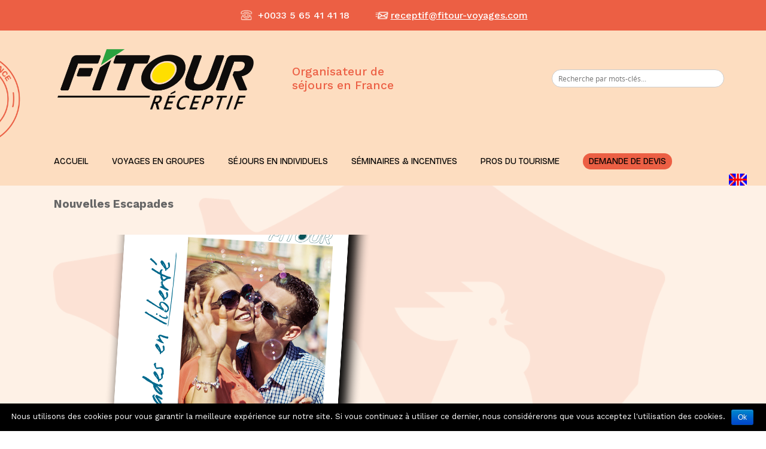

--- FILE ---
content_type: text/html; charset=UTF-8
request_url: https://www.fitour-receptif.com/nouvelles-escapades/
body_size: 8548
content:
<!DOCTYPE html>
<!--[if IE 7 ]><html class="ie7 oldie" lang="fr-FR"> <![endif]-->
<!--[if IE 8 ]><html class="ie8 oldie" lang="fr-FR"> <![endif]-->
<!--[if IE 	 ]><html class="ie" lang="fr-FR"> <![endif]-->
<!--[if lt IE 9]><script src="https://www.fitour-receptif.com/wp-content/themes/BookYourTravel/js/html5shiv.js"></script><![endif]-->
<html lang="fr-FR">
<head>
	<meta charset="UTF-8">
	<meta name="viewport" content="width=device-width, initial-scale=1, maximum-scale=1">
	<title>FITOUR Réceptif  &raquo; Nouvelles Escapades</title>
	<link rel="shortcut icon" href="https://www.fitour-receptif.com/wp-content/themes/BookYourTravel/images/favicon.ico" />	
	<link rel="pingback" href="https://www.fitour-receptif.com/xmlrpc.php" />


	<link rel="preconnect" href="https://fonts.googleapis.com">
	<link rel="preconnect" href="https://fonts.gstatic.com" crossorigin>
	<link href="https://fonts.googleapis.com/css2?family=Work+Sans:ital,wght@0,100..900;1,100..900&display=swap" rel="stylesheet">

	<link href="https://fonts.googleapis.com/css2?family=Bricolage+Grotesque:opsz,wght@12..96,200..800&family=Work+Sans:ital,wght@0,100..900;1,100..900&display=swap" rel="stylesheet">









	<script type="text/javascript">
		window.datepickerDateFormat = 'dd/mm/yy';
		window.themePath = 'https://www.fitour-receptif.com/wp-content/themes/BookYourTravel';
		window.siteUrl = 'https://www.fitour-receptif.com';
		window.wooCartPageUri = '';
		window.useWoocommerceForCheckout = 0;
	
		window.currentUserId = 0;
		</script>
<link rel="alternate" type="application/rss+xml" title="FITOUR Réceptif &raquo; Flux" href="https://www.fitour-receptif.com/feed/" />
<link rel="alternate" type="application/rss+xml" title="FITOUR Réceptif &raquo; Flux des commentaires" href="https://www.fitour-receptif.com/comments/feed/" />
<link rel="alternate" type="application/rss+xml" title="FITOUR Réceptif &raquo; Nouvelles Escapades Flux des commentaires" href="https://www.fitour-receptif.com/nouvelles-escapades/feed/" />
<link rel='stylesheet' id='contact-form-7-css'  href='https://www.fitour-receptif.com/wp-content/plugins/contact-form-7/includes/css/styles.css?ver=4.1.1' type='text/css' media='all' />
<link rel='stylesheet' id='cookie-notice-front-css'  href='https://www.fitour-receptif.com/wp-content/plugins/cookie-notice/css/front.css?ver=9d07820ec43356d3f8023ecee5b5a744' type='text/css' media='all' />
<link rel='stylesheet' id='rs-plugin-settings-css'  href='https://www.fitour-receptif.com/wp-content/plugins/revslider/rs-plugin/css/settings.css?ver=4.6.5' type='text/css' media='all' />
<style id='rs-plugin-settings-inline-css' type='text/css'>
.tp-caption a{color:#ff7302;text-shadow:none;-webkit-transition:all 0.2s ease-out;-moz-transition:all 0.2s ease-out;-o-transition:all 0.2s ease-out;-ms-transition:all 0.2s ease-out}.tp-caption a:hover{color:#ffa902}
</style>
<link rel='stylesheet' id='simpleDebugStyle-css'  href='https://www.fitour-receptif.com/wp-content/plugins/simple-debug-info-panel/assets/css/simple-debug-info-box.css?ver=9d07820ec43356d3f8023ecee5b5a744' type='text/css' media='all' />
<link rel='stylesheet' id='bookyourtravel-lightSlider-style-css'  href='https://www.fitour-receptif.com/wp-content/themes/BookYourTravel/includes/plugins/lightSlider/css/lightSlider.css?ver=9d07820ec43356d3f8023ecee5b5a744' type='text/css' media='all' />
<link rel='stylesheet' id='bookyourtravel-style-main-css'  href='https://www.fitour-receptif.com/wp-content/themes/BookYourTravel/css/style.css?ver=1.0' type='text/css' media='screen,projection,print' />
<link rel='stylesheet' id='bookyourtravel-style-css'  href='https://www.fitour-receptif.com/wp-content/themes/BookYourTravel/style.css?ver=9d07820ec43356d3f8023ecee5b5a744' type='text/css' media='all' />
<link rel='stylesheet' id='bookyourtravel-style-color-css'  href='https://www.fitour-receptif.com/wp-content/themes/BookYourTravel/css/theme-orange.css?ver=1.0' type='text/css' media='screen,projection,print' />
<link rel='stylesheet' id='bookyourtravel-style-pp-css'  href='https://www.fitour-receptif.com/wp-content/themes/BookYourTravel/css/prettyPhoto.css?ver=1.0' type='text/css' media='screen' />
<!-- This site uses the Google Analytics by Yoast plugin v5.3.3 - Universal enabled - https://yoast.com/wordpress/plugins/google-analytics/ -->
<script type="text/javascript">
	(function(i,s,o,g,r,a,m){i['GoogleAnalyticsObject']=r;i[r]=i[r]||function(){
		(i[r].q=i[r].q||[]).push(arguments)},i[r].l=1*new Date();a=s.createElement(o),
		m=s.getElementsByTagName(o)[0];a.async=1;a.src=g;m.parentNode.insertBefore(a,m)
	})(window,document,'script','//www.google-analytics.com/analytics.js','__gaTracker');

	__gaTracker('create', 'UA-61284265-1', 'auto');
	__gaTracker('set', 'forceSSL', true);
	__gaTracker('send','pageview');

</script>
<!-- / Google Analytics by Yoast -->
<script type='text/javascript' src='https://www.fitour-receptif.com/wp-includes/js/jquery/jquery.js?ver=1.11.1'></script>
<script type='text/javascript' src='https://www.fitour-receptif.com/wp-includes/js/jquery/jquery-migrate.min.js?ver=1.2.1'></script>
<script type='text/javascript'>
/* <![CDATA[ */
var cnArgs = {"ajaxurl":"https:\/\/www.fitour-receptif.com\/wp-admin\/admin-ajax.php","hideEffect":"fade","onScroll":"no","onScrollOffset":"100","cookieName":"cookie_notice_accepted","cookieValue":"TRUE","cookieTime":"2592000","cookiePath":"\/","cookieDomain":""};
/* ]]> */
</script>
<script type='text/javascript' src='https://www.fitour-receptif.com/wp-content/plugins/cookie-notice/js/front.js?ver=1.2.38'></script>
<script type='text/javascript' src='https://www.fitour-receptif.com/wp-content/plugins/revslider/rs-plugin/js/jquery.themepunch.tools.min.js?ver=4.6.5'></script>
<script type='text/javascript' src='https://www.fitour-receptif.com/wp-content/plugins/revslider/rs-plugin/js/jquery.themepunch.revolution.min.js?ver=4.6.5'></script>
<link rel="EditURI" type="application/rsd+xml" title="RSD" href="https://www.fitour-receptif.com/xmlrpc.php?rsd" />
<link rel="wlwmanifest" type="application/wlwmanifest+xml" href="https://www.fitour-receptif.com/wp-includes/wlwmanifest.xml" /> 
<link rel='prev' title='Découvrez les séjours &laquo;&nbsp;Parc Naturel des Causses du Quercy&nbsp;&raquo;' href='https://www.fitour-receptif.com/decouvrez-les-sejours-parc-naturel-des-causses-du-quercy/' />
<link rel='next' title='Nouvelle Brochure' href='https://www.fitour-receptif.com/nouvelle-brochure/' />

<link rel='canonical' href='https://www.fitour-receptif.com/nouvelles-escapades/' />
<link rel='shortlink' href='https://www.fitour-receptif.com/?p=1886' />
<script type='text/javascript' src='https://www.fitour-receptif.com/wp-includes/js/tw-sack.min.js?ver=1.6.1'></script>
	<script type="text/javascript">
		//<![CDATA[
				function alo_em_pubblic_form ()
		{

			var alo_cf_array = new Array();
									document.alo_easymail_widget_form.submit.value="envoi en cours...";
			document.alo_easymail_widget_form.submit.disabled = true;
			document.getElementById('alo_em_widget_loading').style.display = "inline";
			document.getElementById('alo_easymail_widget_feedback').innerHTML = "";

			var alo_em_sack = new sack("https://www.fitour-receptif.com/wp-admin/admin-ajax.php" );

			alo_em_sack.execute = 1;
			alo_em_sack.method = 'POST';
			alo_em_sack.setVar( "action", "alo_em_pubblic_form_check" );
						alo_em_sack.setVar( "alo_em_opt_email", document.alo_easymail_widget_form.alo_em_opt_email.value );

			alo_em_sack.setVar( "alo_em_privacy_agree", ( document.getElementById('alo_em_privacy_agree').checked ? 1 : 0 ) );

						alo_em_sack.setVar( "alo_easymail_txt_generic_error", 'Erreur durant l\'opération.' );
			alo_em_sack.setVar( "alo_em_error_email_incorrect", "L\'adresse e-mail est incorrecte");
			alo_em_sack.setVar( "alo_em_error_name_empty", "Le champ Nom est vide");
			alo_em_sack.setVar( "alo_em_error_privacy_empty", "The Privacy Policy field is empty");
						alo_em_sack.setVar( "alo_em_error_email_added", "Avertissement : cette adresse email a déjà été abonnée, mais non activée. Un autre e-mail d\'activation va être envoyé");
			alo_em_sack.setVar( "alo_em_error_email_activated", "Avertissement : cette adresse e-mail a déjà été abonnée");
			alo_em_sack.setVar( "alo_em_error_on_sending", "Erreur durant l\'envoi : merci d\'essayer à nouveau");
			alo_em_sack.setVar( "alo_em_txt_ok", "Abonnement effectué. Vous allez recevoir un e-mail contenant le lien. Vous devez cliquer sur ce lien pour confirmer votre abonnement.");
			alo_em_sack.setVar( "alo_em_txt_subscribe", "S\'abonner");
			alo_em_sack.setVar( "alo_em_lang_code", "");

			var cbs = document.getElementById('alo_easymail_widget_form').getElementsByTagName('input');
			var length = cbs.length;
			var lists = "";
			for (var i=0; i < length; i++) {
				if (cbs[i].name == 'alo_em_form_lists' +'[]' && cbs[i].type == 'checkbox') {
					if ( cbs[i].checked ) lists += cbs[i].value + ",";
				}
			}
			alo_em_sack.setVar( "alo_em_form_lists", lists );
			alo_em_sack.setVar( "alo_em_nonce", '8e5907d672' );
			alo_em_sack.runAJAX();

			return true;

		}
				//]]>
	</script>
			<script type="text/javascript">
			jQuery(document).ready(function() {
				// CUSTOM AJAX CONTENT LOADING FUNCTION
				var ajaxRevslider = function(obj) {
				
					// obj.type : Post Type
					// obj.id : ID of Content to Load
					// obj.aspectratio : The Aspect Ratio of the Container / Media
					// obj.selector : The Container Selector where the Content of Ajax will be injected. It is done via the Essential Grid on Return of Content
					
					var content = "";

					data = {};
					
					data.action = 'revslider_ajax_call_front';
					data.client_action = 'get_slider_html';
					data.token = '0bb1939791';
					data.type = obj.type;
					data.id = obj.id;
					data.aspectratio = obj.aspectratio;
					
					// SYNC AJAX REQUEST
					jQuery.ajax({
						type:"post",
						url:"https://www.fitour-receptif.com/wp-admin/admin-ajax.php",
						dataType: 'json',
						data:data,
						async:false,
						success: function(ret, textStatus, XMLHttpRequest) {
							if(ret.success == true)
								content = ret.data;								
						},
						error: function(e) {
							console.log(e);
						}
					});
					
					 // FIRST RETURN THE CONTENT WHEN IT IS LOADED !!
					 return content;						 
				};
				
				// CUSTOM AJAX FUNCTION TO REMOVE THE SLIDER
				var ajaxRemoveRevslider = function(obj) {
					return jQuery(obj.selector+" .rev_slider").revkill();
				};

				// EXTEND THE AJAX CONTENT LOADING TYPES WITH TYPE AND FUNCTION
				var extendessential = setInterval(function() {
					if (jQuery.fn.tpessential != undefined) {
						clearInterval(extendessential);
						if(typeof(jQuery.fn.tpessential.defaults) !== 'undefined') {
							jQuery.fn.tpessential.defaults.ajaxTypes.push({type:"revslider",func:ajaxRevslider,killfunc:ajaxRemoveRevslider,openAnimationSpeed:0.3});   
							// type:  Name of the Post to load via Ajax into the Essential Grid Ajax Container
							// func: the Function Name which is Called once the Item with the Post Type has been clicked
							// killfunc: function to kill in case the Ajax Window going to be removed (before Remove function !
							// openAnimationSpeed: how quick the Ajax Content window should be animated (default is 0.3)
						}
					}
				},30);
			});
		</script>
		<script type="text/javascript">
(function(url){
	if(/(?:Chrome\/26\.0\.1410\.63 Safari\/537\.31|WordfenceTestMonBot)/.test(navigator.userAgent)){ return; }
	var addEvent = function(evt, handler) {
		if (window.addEventListener) {
			document.addEventListener(evt, handler, false);
		} else if (window.attachEvent) {
			document.attachEvent('on' + evt, handler);
		}
	};
	var removeEvent = function(evt, handler) {
		if (window.removeEventListener) {
			document.removeEventListener(evt, handler, false);
		} else if (window.detachEvent) {
			document.detachEvent('on' + evt, handler);
		}
	};
	var evts = 'contextmenu dblclick drag dragend dragenter dragleave dragover dragstart drop keydown keypress keyup mousedown mousemove mouseout mouseover mouseup mousewheel scroll'.split(' ');
	var logHuman = function() {
		if (window.wfLogHumanRan) { return; }
		window.wfLogHumanRan = true;
		var wfscr = document.createElement('script');
		wfscr.type = 'text/javascript';
		wfscr.async = true;
		wfscr.src = url + '&r=' + Math.random();
		(document.getElementsByTagName('head')[0]||document.getElementsByTagName('body')[0]).appendChild(wfscr);
		for (var i = 0; i < evts.length; i++) {
			removeEvent(evts[i], logHuman);
		}
	};
	for (var i = 0; i < evts.length; i++) {
		addEvent(evts[i], logHuman);
	}
})('//www.fitour-receptif.com/?wordfence_lh=1&hid=97F466353B9C10677F1A10CB0C17AFF0');
</script>	<style type="text/css">.recentcomments a{display:inline !important;padding:0 !important;margin:0 !important;}</style>
</head>
<body class="single single-post postid-1886 single-format-standard">
	<!--header-->
	<header class="header" role="banner">

		<div id="top-head">
			<div class="wrap clearfix">
				<div class="contact-head">
										<span class="contact-tel">+0033 5 65 41 41 18</span>
					<span class="contact-mail"><a href="https://www.fitour-receptif.com/contact-ok/">receptif@fitour-voyages.com</a></span>
				</div>
			</div>
		</div>

		
		<div class="wrap clearfix" id="head-deux">
			<!--logo-->
						<h1 class="logo"><a href="https://www.fitour-receptif.com" title="FITOUR Réceptif | FITOUR Réceptif   Nouvelles Escapades"><img src="https://www.fitour-receptif.com/wp-content/uploads/2024/12/LOGO-RECEPTIF_FITOUR-VOYAGE.png" alt="FITOUR Réceptif | FITOUR Réceptif   Nouvelles Escapades" /></a>

				

			</h1>

			<div id="slogan">
				<span>Organisateur de<br> séjours en France</span>
			</div>

			<!--//logo-->
						<!--search-->
			<div class="search">
				<form id="searchform" method="get" action="https://www.fitour-receptif.com">
					<input type="search" placeholder="Recherche par mots-clés..." name="s" id="search" /> 
					<input type="submit" id="searchsubmit" value="" name="searchsubmit"/>
				</form>								
			</div>
			
			<!--//search-->		
			<!--contact-->
			
			
			
			
			<!--//contact-->
		</div>
		<!--primary navigation-->
		<div id="menu-container">
		<nav id="nav" class="main-nav"><ul id="menu-primary" class="wrap"><li id="menu-item-470" class="menu-item menu-item-type-post_type menu-item-object-page menu-item-470"><a href="https://www.fitour-receptif.com/"><span class="dashicons dashicons-admin-home"></span> Accueil</a></li>
<li id="menu-item-473" class="menu-item menu-item-type-post_type menu-item-object-page menu-item-473"><a href="https://www.fitour-receptif.com/voyages-en-groupes/"><span class="ico-vm plan"></span> Voyages en Groupes</a></li>
<li id="menu-item-474" class="menu-item menu-item-type-post_type menu-item-object-page menu-item-474"><a href="https://www.fitour-receptif.com/individuels/"><span class="ico-vm montgolfiere"></span> Séjours en Individuels</a></li>
<li id="menu-item-472" class="menu-item menu-item-type-post_type menu-item-object-page menu-item-472"><a href="https://www.fitour-receptif.com/affaires/"><span class="ico-vm boussole"></span> Séminaires &#038; Incentives</a></li>
<li id="menu-item-475" class="menu-item menu-item-type-post_type menu-item-object-page menu-item-475"><a href="https://www.fitour-receptif.com/pros-du-tourisme/"><span class="ico-vm avion"></span> Pros du Tourisme</a></li>
<li id="menu-item-2048" class="menu-item menu-item-type-post_type menu-item-object-page menu-item-2048"><a href="https://www.fitour-receptif.com/demande-de-devis/">Demande de devis</a></li>
</ul></nav>		<div id="choix-lang">
				<a href="http://www.fitour-incoming.com"><img src="https://www.fitour-receptif.com/wp-content/themes/BookYourTravel/images/en.gif" title="Fitour in english"></a>
			</div>
		</div>
		<!--//primary navigation-->
	</header>
	<!--//header-->
		<!--main-->
	<div class="main" role="main" id="primary">		
		<div class="wrap clearfix">
			<!--main content-->
			<div class="content clearfix " id="content"><!--breadcrumbs--><nav role="navigation" class="breadcrumbs clearfix"><ul><li><a href="https://www.fitour-receptif.com" title="Accueil">Accueil</a></li><li>Nouvelles Escapades</li></ul></nav><!--//breadcrumbs--><!--three-fourth content-->
<section class="three-fourth">
					
	<!--post-->
	<article id="post-1886" class="post-1886 post type-post status-publish format-standard has-post-thumbnail hentry category-offres category-week-end static-content">
		<header class="entry-header">
			<h1>Nouvelles Escapades</h1>
			<p class="entry-meta">
				<span class="date">Date: 07/12/2020</span> 
				<span class="author">By <a href="https://www.fitour-receptif.com/author/user1ftrcpt/" title="Articles par FITOUR Réceptif" rel="author">FITOUR Réceptif</a></span> 
				<span class="categories">Categories: <a href="https://www.fitour-receptif.com/category/offres/" rel="category tag">Offres</a> <a href="https://www.fitour-receptif.com/category/week-end/" rel="category tag">week-end</a></span>
				<span class="tags"></span>
				<span class="comments">
					<a href="" rel="nofollow">
						No comments					</a>
				</span>
			</p>
		</header>
				<div class="entry-featured">
			<a href="">
				<figure>
					<img width="600" height="459" src="http://www.fitour-receptif.com/wp-content/uploads/2020/12/brochure-escapade-600x459.png" class="attachment-featured wp-post-image" alt="brochure-escapade" title="" />				</figure>
			</a>
		</div>
				<div class="entry-content">
			<h4 dir="auto">En manque d’idée cadeau pour les fêtes ?</h4>
<div dir="auto">Faites plaisir à vos proches en leur offrant un cadeau original !</div>
<div dir="auto">Nous vous avons concocté une sélection d’ESCAPADES en liberté en France* <span class="pq6dq46d tbxw36s4 knj5qynh kvgmc6g5 ditlmg2l oygrvhab nvdbi5me sf5mxxl7 gl3lb2sf hhz5lgdu"><img src="https://static.xx.fbcdn.net/images/emoji.php/v9/t2d/2/16/2665.png" alt="♥️" width="16" height="16" /></span> avec des partenaires de confiance.</div>
<div dir="auto">City Break, Escapades Gourmandes et Zen, Insolites, Iodées, Explorateurs… il y en a pour toutes les envies !</div>
<div dir="auto"> </div>
					</div>
	</article>
	<!--//post-->	
	<!--comments-->
<div class="comments" id="comments">
		 
		<!-- If comments are closed. -->
	<p class="nocomments"></p>
	 
			
		
</div><!--comments-->
<!--bottom navigation-->
<div class="bottom-nav">
	<!--back up button-->
	<a href="#" class="scroll-to-top" title="Back up">Back up</a> 
	<!--//back up button-->
</div>
<!--//bottom navigation-->			
	</section>
<!--//three-fourth content-->
</div><!--//main content-->
</div><!--//wrap-->



</div><!--//main-->
<!--footer-->
<footer class="footer" role="contentinfo">

	<div id="footer-menus">
		<div id="footer-sidebar" class="footer-sidebar widget-area wrap clearfix" role="complementary">
		<ul>
		<li class="widget widget-sidebar">			<div class="textwidget"><img src="http://www.fitour-receptif.com/wp-content/uploads/2024/12/LOGO-RECEPTIF-BLANC.png"><br>
<b>
<a href="https://www.calameo.com/read/0077579052739852c65fb" target="_blank" style="background-color:white; color:#EC5F44; text-decoration:none"> FEUILLETER LA BROCHURE </a></b>
			
		 </div>
		</li><li class="widget widget-sidebar"><h3>Contact</h3>			<article class="byt_address_widget one-fourth">
				<h3>FITOUR Réceptif</h3>
				<p>4 - 6 rue d'Aujou 46100 FIGEAC</p>
				<p><em>Tél. :</em>  +0033 5 65 41 41 18</p>
				<p><em>E.mail :</em> <a href="#" title="receptif@fitour-voyages.com">receptif@fitour-voyages.com</a></p>
			</article>        	
		</li><li class="widget widget-sidebar"><h3>Accès rapide</h3><div class="menu-menu-personnalise-container"><ul id="menu-menu-personnalise" class="menu"><li id="menu-item-477" class="menu-item menu-item-type-post_type menu-item-object-page menu-item-477"><a href="https://www.fitour-receptif.com/choisir-fitour-receptif/">Qui sommes-nous ?</a></li>
<li id="menu-item-478" class="menu-item menu-item-type-post_type menu-item-object-page menu-item-478"><a href="https://www.fitour-receptif.com/demande-de-devis/">Demande de devis</a></li>
<li id="menu-item-767" class="menu-item menu-item-type-post_type menu-item-object-page menu-item-767"><a href="https://www.fitour-receptif.com/contact-ok/">Nous contacter</a></li>
</ul></div></li><li class="widget widget-sidebar"><!--deals--><ul class="small-list"><h3>Actualités</h3>	<li>
		<a href="https://www.fitour-receptif.com/nouvelle-brochure/">
			<h3>Nouvelle Brochure 			</h3>
		</a>
	</li>
</ul></li>		</ul>
	</div><!-- #secondary -->
	</div>
	
		<div id="logos-footer">
				<img src="https://www.fitour-receptif.com/wp-content/uploads/2025/01/logos-paretenaires-site.png">

		<!--<a href="http://www.touristicvallees.com/" target="_blank"><img src="https://www.fitour-receptif.com/wp-content/themes/BookYourTravel/images/lot-dordogne.jpg">
		</a>-->
	
	
	</div>
	

	<div class="wrap clearfix">		
		<section class="bottom">
			<p class="copy">© FITOUR Receptif 2025 • Siège Social : 4 rue d'Aujou 46100 FIGEAC - IM046160002.</p>				
			<!--footer navigation-->				
			<nav class="menu-footer-container"><ul id="menu-footer" class="menu"><li id="menu-item-971" class="menu-item menu-item-type-post_type menu-item-object-page menu-item-971"><a href="https://www.fitour-receptif.com/plan-du-site/">Plan du site</a></li>
<li id="menu-item-469" class="menu-item menu-item-type-post_type menu-item-object-page menu-item-469"><a href="https://www.fitour-receptif.com/mentions-legales/">Mentions légales</a></li>
<li id="menu-item-487" class="menu-item menu-item-type-custom menu-item-object-custom menu-item-487"><a href="http://www.sylviemahe.fr">Intégration Sylvie Mahé</a></li>
</ul></nav>			<!--//footer navigation-->
		</section>
		
		
		
		
	</div>
	
</footer>
<!--//footer-->
	
<div class="lightbox" style="display:none;" id="login_lightbox">
	<div class="lb-wrap">
		<a onclick="toggleLightbox('login_lightbox');" href="javascript:void(0);" class="close">x</a>
		<div class="lb-content">
			<form action="https://www.fitour-receptif.com/nouvelle-brochure/" method="post">
				<h1>Log in</h1>
				<div class="f-item">
					<label for="log">Username</label>
					<input type="text" name="log" id="log" value="" />
				</div>
				<div class="f-item">
					<label for="pwd">Password</label>
					<input type="password" id="pwd" name="pwd" />
				</div>
				<div class="f-item checkbox">
					<input type="checkbox" id="rememberme" name="rememberme" checked="checked" value="forever" />
					<label for="rememberme">Remember me next time</label>
				</div>
				<p><a href="https://www.fitour-receptif.com/wp-login.php?action=lostpassword" title="Forgot your password?">Forgot your password?</a><br />
				Don't have an account yet? <a onclick="toggleLightbox('register_lightbox');" href="javascript:void(0);" title="Sign up">Sign up.</a></p>
				<input type="hidden" id="bookyourtravel_login_form_nonce" name="bookyourtravel_login_form_nonce" value="dcf0a9ffbb" /><input type="hidden" name="_wp_http_referer" value="/nouvelles-escapades/" />				<input type="hidden" name="redirect_to" value="/nouvelles-escapades/" />
				<input type="submit" id="login" name="login" value="Login" class="gradient-button"/>
			</form>
		</div>
	</div>
</div><div class="lightbox" style="display:none;" id="register_lightbox">
	<div class="lb-wrap">
		<a onclick="toggleLightbox('register_lightbox');" href="javascript:void(0);" class="close">x</a>
		<div class="lb-content">
			<form action="https://www.fitour-receptif.com/wp-login.php?action=register" method="post">
				<h1>Register</h1>
				<div class="f-item">
					<label for="user_login">Username</label>
					<input tabindex="27" type="text" id="user_login" name="user_login" />
				</div>
				<div class="f-item">
					<label for="user_email">Email</label>
					<input tabindex="28" type="email" id="user_email" name="user_email" />
					<input type="hidden" name="email" id="email" value="" />
					<input type="hidden" name="password" id="password" value="" />
				</div>
								<div class="row captcha">
					<div class="f-item">
						<label>How much is 15 + 6?</label>
						<input tabindex="29" type="text" required="required" id="c_val_s_reg" name="c_val_s_reg" />
						<input type="hidden" name="c_val_1_reg" id="c_val_1_reg" value="Nykx8VKgPch7Tr7jM1lZEvLIRA/a/6AlfipEt+CaOaM=" />
						<input type="hidden" name="c_val_2_reg" id="c_val_2_reg" value="jOjLkL0vpmFvQFj5EEXIf23RE06k4V64cQGYHWVohLU=" />
					</div>
				</div>
												<p class="alo_easymail_reg_optin"><input type="checkbox" id="alo_em_opt" name="alo_em_opt" value="yes" class="input" checked="checked" style="width:auto" /> <label for="alo_em_opt" >Oui, j'aimerais recevoir la lettre d'information</label></p><input type="hidden" id="alo_em_lang" name="alo_em_lang" value="fr" /> 				<div class="row">					
					<div class="f-item checkbox">
						<div class="checker" id="uniform-check"><span><input tabindex="32" type="checkbox" value="ch1" id="checkboxagree" name="checkboxagree" style="opacity: 0;"></span></div>
						<label>I agree to the <a href="https://www.fitour-receptif.com/nouvelle-brochure/">terms &amp; conditions</a>.</label>
											</div>
				</div>
				<input type="hidden" id="_wpnonce" name="_wpnonce" value="13c3c51cb3" /><input type="hidden" name="_wp_http_referer" value="/nouvelles-escapades/" />				<input type="hidden" id="bookyourtravel_register_form_nonce" name="bookyourtravel_register_form_nonce" value="9283285bf2" /><input type="hidden" name="_wp_http_referer" value="/nouvelles-escapades/" />				<input tabindex="33" type="submit" id="register" name="register" value="Create account" class="gradient-button"/>
			</form>
		</div>
	</div>
</div><script type='text/javascript' src='https://www.fitour-receptif.com/wp-content/themes/BookYourTravel/js/jquery.uniform.min.js?ver=1.0'></script>
<script type='text/javascript' src='https://www.fitour-receptif.com/wp-includes/js/jquery/ui/core.min.js?ver=1.11.2'></script>
<script type='text/javascript' src='https://www.fitour-receptif.com/wp-includes/js/jquery/ui/widget.min.js?ver=1.11.2'></script>
<script type='text/javascript' src='https://www.fitour-receptif.com/wp-includes/js/jquery/ui/button.min.js?ver=1.11.2'></script>
<script type='text/javascript' src='https://www.fitour-receptif.com/wp-includes/js/jquery/ui/spinner.min.js?ver=1.11.2'></script>
<script type='text/javascript' src='https://www.fitour-receptif.com/wp-content/themes/BookYourTravel/js/search_widget.js?ver=1.0'></script>
<script type='text/javascript' src='https://www.fitour-receptif.com/wp-content/themes/BookYourTravel/js/custom-suggest.js?ver=9d07820ec43356d3f8023ecee5b5a744'></script>
<script type='text/javascript' src='https://www.fitour-receptif.com/wp-content/plugins/contact-form-7/includes/js/jquery.form.min.js?ver=3.51.0-2014.06.20'></script>
<script type='text/javascript'>
/* <![CDATA[ */
var _wpcf7 = {"loaderUrl":"https:\/\/www.fitour-receptif.com\/wp-content\/plugins\/contact-form-7\/images\/ajax-loader.gif","sending":"Envoi en cours ..."};
/* ]]> */
</script>
<script type='text/javascript' src='https://www.fitour-receptif.com/wp-content/plugins/contact-form-7/includes/js/scripts.js?ver=4.1.1'></script>
<script type='text/javascript'>
/* <![CDATA[ */
var simple_debug_engage = {"viewport":"1"};
/* ]]> */
</script>
<script type='text/javascript' src='https://www.fitour-receptif.com/wp-content/plugins/simple-debug-info-panel/assets/js/simple-debug.js?ver=1.0'></script>
<script type='text/javascript' src='https://www.fitour-receptif.com/wp-includes/js/jquery/ui/mouse.min.js?ver=1.11.2'></script>
<script type='text/javascript' src='https://www.fitour-receptif.com/wp-includes/js/jquery/ui/slider.min.js?ver=1.11.2'></script>
<script type='text/javascript' src='https://www.fitour-receptif.com/wp-includes/js/jquery/ui/datepicker.min.js?ver=1.11.2'></script>
<script type='text/javascript' src='https://www.fitour-receptif.com/wp-includes/js/jquery/ui/effect.min.js?ver=1.11.2'></script>
<script type='text/javascript' src='https://www.fitour-receptif.com/wp-content/themes/BookYourTravel/js/jquery.validate.min.js?ver=1.0'></script>
<script type='text/javascript' src='https://www.fitour-receptif.com/wp-content/themes/BookYourTravel/js/jquery.prettyPhoto.js?ver=1.0'></script>
<script type='text/javascript' src='https://www.fitour-receptif.com/wp-content/themes/BookYourTravel/js/jquery.raty.min.js?ver=1.0'></script>
<script type='text/javascript' src='https://www.fitour-receptif.com/wp-content/themes/BookYourTravel/js/respond.js?ver=1.0'></script>
<script type='text/javascript' src='https://www.fitour-receptif.com/wp-content/themes/BookYourTravel/js/selectnav.js?ver=1.0'></script>
<script type='text/javascript'>
/* <![CDATA[ */
var BYTAjax = {"ajaxurl":"https:\/\/www.fitour-receptif.com\/wp-admin\/admin-ajax.php","nonce":"cb17dc9fb5"};
/* ]]> */
</script>
<script type='text/javascript' src='https://www.fitour-receptif.com/wp-content/themes/BookYourTravel/js/scripts.js?ver=1.0'></script>
<script type='text/javascript' src='https://www.fitour-receptif.com/wp-content/themes/BookYourTravel/includes/plugins/lightSlider/js/jquery.lightSlider.js?ver=1.0'></script>

			<div id="cookie-notice" role="banner" class="cn-bottom bootstrap" style="color: #fff; background-color: #000;"><div class="cookie-notice-container"><span id="cn-notice-text">Nous utilisons des cookies pour vous garantir la meilleure expérience sur notre site. Si vous continuez à utiliser ce dernier, nous considérerons que vous acceptez l'utilisation des cookies.</span><a href="#" id="cn-accept-cookie" data-cookie-set="accept" class="cn-set-cookie button bootstrap">Ok</a>
				</div>
			</div></body>
</html>

--- FILE ---
content_type: text/css
request_url: https://www.fitour-receptif.com/wp-content/plugins/simple-debug-info-panel/assets/css/simple-debug-info-box.css?ver=9d07820ec43356d3f8023ecee5b5a744
body_size: 999
content:
/* --- MAIN STYLES FOR BOX --------------------------------*/

.simple-debug-info-box {
	position:fixed; 
	padding:0 10px;
	font-family:helvetica,arial;
	z-index:100000;
	border:solid 1px #000;
	min-width:265px;
	max-width:550px;
	-webkit-transition:background-color 0.5s;
	-moz-transition:background-color 0.5s;
	transition:background-color 0.5s;
	box-sizing:border-box;
}

.sdib-position-1 {left:5px; top:0; border-top:0; margin-right:5px;}
.sdib-position-1admin {left:5px; top:31px; border-top:0; margin-right:5px;}
.sdib-position-2 {right:5px; top:0; border-top:0; margin-left:5px;}
.sdib-position-2admin {right:5px; top:31px; border-top:0; margin-left:5px;}
.sdib-position-3 {left:5px; bottom:0; border-bottom:0; margin-right:5px;}
.sdib-position-4 {right:5px; bottom:0; border-bottom:0; margin-left:5px;}

.simple-debug-info-box a,
.simple-debug-info-box a:hover {
	color:#0000cc;
	text-decoration:underline;
}

.simple-debug-info-box .not-applicable {
	font-weight:normal;
	color:#666666;
}

/* --- BOX HEADER ------------------------------------------ */

.simple-debug-info-box .sdib-title {
	height:30px;
	clear:both;
	position:relative;
}

	.simple-debug-info-box h2 {
		height:30px; 
		line-height:32px;
		width:100%;
		position:absolute;
		left:0;
		top:0;
		margin:0;
		color:#333333;
		font-size:16px;
		font-family:helvetica,arial;
		font-weight:bold;
	}

	.box-closed h2 {
		text-shadow:1px 1px #bbb;
		cursor:pointer;
	}

	.simple-debug-info-box .open-close {
		margin:0;
		width:30px;
		height:30px;
	}

		.simple-debug-info-box .open-close span {
			display:block;
			width:30px;
			height:25px;
			border-top-left-radius: 0;
			border-top-right-radius: 0;
			border-bottom-left-radius: 7px;
			border-bottom-right-radius: 7px;
			text-align:center;
			color:#ffffff;
			cursor:pointer;
			position:absolute;
			right:0;
			top:0;
			background:#333333 url('../img/arrow.png') -30px -1px;
		} 

		.sdib-position-3 .open-close .sdib-icon-open,
		.sdib-position-4 .open-close .sdib-icon-open {
			top:auto;
			bottom:0;
			border-top-left-radius: 7px;
			border-top-right-radius: 7px;
			border-bottom-left-radius: 0;
			border-bottom-right-radius: 0;
			background-position:-1px 0;
		}


		.sdib-position-1 .open-close .sdib-icon-close,
		.sdib-position-1admin .open-close .sdib-icon-close,
		.sdib-position-2 .open-close .sdib-icon-close,
		.sdib-position-2admin .open-close .sdib-icon-close {
			background-position:-1px -1px;
		}


/* --- BOX MAIN DETAILS ------------------------------------------ */

.simple-debug-info-box .sdib-details {
	clear:both;
	overflow:hidden;
	width:100%;
}

.simple-debug-info-box table {
	width:auto;
	min-width:242px;
	max-width:100%;
	border-collapse:collapse;
	margin:0;
	padding:0;
	line-height:18px;
}

.simple-debug-info-box td {
	background:#eaeaea;
	border:solid 1px #d0d0d0;
	color:#333333;
	padding:1px 5px;
	font-size:12px;
}

.simple-debug-info-box td:first-child {
	text-align:right;
	font-weight:normal;
	white-space:nowrap;
}


/* --- BOX OPEN AND CLOSE DIFFERENCES --------------------------------*/

.box-open {
	background:rgba(255,255,255,1);
}

	.box-open .open-close .sdib-icon-open {display:none;}
	.box-open .open-close .sdib-icon-close {display:block;}

.box-closed {
	background:rgba(255,255,255,0.4);
}

	.box-closed .open-close .sdib-icon-open {display:block;}
	.box-closed .open-close .sdib-icon-close {display:none;}
	.box-closed .sdib-details {
		height:0;
		overflow:hidden;
	}


@media screen and (max-width: 782px) {
	.sdib-position-1admin {top:46px;}
	.sdib-position-2admin {top:46px;}
}	

@media screen and (max-width: 600px) {
	.sdib-position-1admin {top:0;}
	.sdib-position-2admin {top:0;}
}	



--- FILE ---
content_type: text/css
request_url: https://www.fitour-receptif.com/wp-content/themes/BookYourTravel/css/style.css?ver=1.0
body_size: 23501
content:
*,*:before,*:after {-webkit-box-sizing: border-box;-moz-box-sizing: border-box;box-sizing: border-box;}
body {/*font:13px/1.42 'OpenSansRegular',Arial,Helvetica,sans-serif;*/

	font-family: "Work Sans", sans-serif;
  	font-optical-sizing: auto;



	text-align:center;color:#000;
	/*background:#E9E6E0 url(../images/bgr/body.jpg) 0 0 repeat;*/overflow-x:hidden;-webkit-text-size-adjust: none;


}
html,body {height:100%;width:100%;}
html,body,div,span,object,iframe,h1,h2,h3,h4,h5,h6,p,blockquote,pre,a,abbr,address,cite,code,del,dfn,em,img,ins,q,small,strong,sub,sup,dl,dt,dd,ol,ul,li,fieldset,form,label,legend,input,table,caption,tbody,tfoot,thead,tr,th,td,figure{border:0;margin:0;padding:0}
img,fieldset,abbr,acronym{border:0;}
article,aside,figure,figcaption,hgroup,footer,header,nav,section,video,object{display:block;}
audio, canvas, video { display: inline-block; *display: inline; *zoom: 1; }

/*TYPOGRAPHY*/

.home-content-sidebar h3 {/*font:normal 24px/1.2 'Pacifico', cursive;*/
	font-family: "Bricolage Grotesque", sans-serif;
 	font-size: 2.5em;
  	font-weight: 700;
  	/*color: #EC5F44;*/
  	
	text-align: center; text-transform: uppercase; margin: 1em 0 0 0;
}

.home-content-sidebar h3:before {content: "Notre sélection"; display: block;font-weight: 100; font-size: .85em}






h2 {font:normal 16px/1.2 "Work Sans";color:#41AFAA;padding:0 0 13px;}
h3 {/*font:normal 16px 'Pacifico', cursive;*/color:#3f3f3f;padding:0 0 17px;}
h4 {font:normal 16px "Work Sans";letter-spacing:-0.03em;padding:0 0 15px;}
h5 {font:normal 15px "Work Sans";letter-spacing:-0.1px;color:#3f3f3f;}
h6 {font:normal 13px "Work Sans";color:#3f3f3f;}

p   {font-size:13px;padding:0 0 20px;}
p:empty,
.stars:empty {display:none !important;}
strong   {/*font-weight:normal;*/}
strong.dark {font-family:'OpenSansBold';color:#3F3F3F;}

ul li   {list-style:none;font-size:13px;}
ol li    {list-style:decimal inside;font-size:13px;}

img  {border:none;display:block;}
a  {color:#000;outline:none;}

nav a  {text-decoration:none;}

em {font-style:normal;}

hr {background:#ccc;height:1px;border:none;width:100%;display:inline-block;margin:14px 0 4px;}
table { border-collapse: collapse; border-spacing:0;}

::-moz-selection 	{background:#41AFAA;color:#fff;text-shadow:none;}
::selection    		{background:#41AFAA;color:#fff;text-shadow:none;}

/* LAYOUT */
.header  {/*background:#7FB6CD*/background:#FDDDC0;width:100%;float:left;margin:0 0 20px;}


.page-template-byt_home .header {position:relative;z-index:999;margin:0;}
.main {float:left;width:100%;min-height:730px;padding:0 0;
	/*background:#E9E6E0 url(../images/bgr/body.jpg) 0 0 repeat;*/

	display:inline-block;}


.footer  {float:left;background:#fff;width:100%;padding:23px 0;-webkit-box-shadow:0 0 2px rgba(0,0,0,0.2);-moz-box-shadow:0 0 2px rgba(0,0,0,0.2);box-shadow:0 0 2px rgba(0,0,0,0.2);}
.wrap  	{width: 100%;max-width: 1140px;margin:0 auto;text-align:left;position:relative;}
.rev_slider_wrapper {float:left;}

/*COMMON*/
.txt-l    {text-align:left;} 
.txt-r    {text-align:right;} 
.txt-c    {text-align:center;} 
.txt-j    {text-align:justify;}

.nowrap   {white-space:nowrap;}

.left     {float:left;}
.right    {float:right;}
.clear    {clear:both;display:block;}

.clearfix:before, 
.clearfix:after   {content: "";display:table;}
.clearfix:after   {clear: both;}
.oldie .clearfix    {zoom:1;}

.invisible   {visibility:hidden;}
.hidden   {display:none;}

.noborder {border:none;text-decoration:none;}

.left_pic,.alignleft,.tab-content .alignnone {float:left;margin:5px 20px 10px 0;}
.right_pic,.alignright {float:right;margin:5px 0 20px 10px;}

/*HEADER*/
.logo {float:left;display:block;padding:15px 0;}

.main-nav   {float:left;display:block;width:100%;min-height:40px;/*background: rgb(193,182,174);
	background: -moz-linear-gradient(top, rgba(193,182,174,1) 0%, rgba(186,172,163,1) 100%);
	background: -webkit-gradient(linear, left top, left bottom, color-stop(0%,rgba(193,182,174,1)), color-stop(100%,rgba(186,172,163,1)));
	background: -webkit-linear-gradient(top, rgba(193,182,174,1) 0%,rgba(186,172,163,1) 100%);
	background: -o-linear-gradient(top, rgba(193,182,174,1) 0%,rgba(186,172,163,1) 100%);
	background: -ms-linear-gradient(top, rgba(193,182,174,1) 0%,rgba(186,172,163,1) 100%);
	background: linear-gradient(to bottom, rgba(193,182,174,1) 0%,rgba(186,172,163,1) 100%);
	filter: progid:DXImageTransform.Microsoft.gradient( startColorstr='#c1b6ae', endColorstr='#baaca3',GradientType=0 );
	-webkit-box-shadow:0 0 2px rgba(0,0,0,0.2);-moz-box-shadow:0 0 2px rgba(0,0,0,0.2);box-shadow:0 0 2px rgba(0,0,0,0.2);*/
}
.main-nav ul    {position:relative;z-index:20;top:5px;}
.main-nav li    {white-space:nowrap;float:left;
	/*font:normal 13px 'OpenSansBold';*/
	text-transform:uppercase;
	padding:7px 63px 11px 0;letter-spacing:0px;-webkit-text-shadow:0 0 1px rgba(0,0,0,0.3);-moz-text-shadow:0 0 1px rgba(0,0,0,0.3);text-shadow:0 0 1px rgba(0,0,0,0.3);}
.main-nav li a   {display:block;color:#000;-webkit-transition: all 0.1s ease-in 0.1s; -moz-transition: all 0.1s ease-in 0.1s; -o-transition: all 0.1s ease-in 0.1s; -ms-transition: all 0.1s ease-in 0.1s; transition: all 0.1s ease-in 0.1s;}
/*.main-nav li a:hover,
.main-nav li.current-menu-item  li a:hover,
.main-nav li.current-menu-item a,
.main-nav .current-menu-parent > a {color:#3F3F3F;-webkit-text-shadow:0 1px 0 rgba(255,255,255,0.15);-moz-text-shadow:0 1px 0 rgba(255,255,255,0.15);text-shadow:0 1px 0 rgba(255,255,255,0.15);}

.main-nav li.current-menu-item  li a {color:#fff;-webkit-text-shadow:0 0 1px rgba(0,0,0,0.3);-moz-text-shadow:0 0 1px rgba(0,0,0,0.3);text-shadow:0 0 1px rgba(0,0,0,0.3);}
*/
.main-nav ul ul   {display:none;position: absolute; top: 100%;margin-left:-10px;padding-bottom:10px;min-width:130px;background: rgb(193,182,174);background: -moz-linear-gradient(top, rgba(193,182,174,1) 0%, rgba(186,172,163,1) 100%);background: -webkit-gradient(linear, left top, left bottom, color-stop(0%,rgba(193,182,174,1)), color-stop(100%,rgba(186,172,163,1)));background: -webkit-linear-gradient(top, rgba(193,182,174,1) 0%,rgba(186,172,163,1) 100%);background: -o-linear-gradient(top, rgba(193,182,174,1) 0%,rgba(186,172,163,1) 100%);background: -ms-linear-gradient(top, rgba(193,182,174,1) 0%,rgba(186,172,163,1) 100%);background: linear-gradient(to bottom, rgba(193,182,174,1) 0%,rgba(186,172,163,1) 100%);filter: progid:DXImageTransform.Microsoft.gradient( startColorstr='#c1b6ae', endColorstr='#baaca3',GradientType=0 );}
.main-nav ul ul li   {float: none; position:relative;padding:10px 10px 0;background:none;}
.main-nav ul ul ul   {position: absolute; left: 100%; top:0;margin-left:0;}
.main-nav li:hover > ul {display:block;}
.main-nav .selector  {display:none;}
.main-nav ul:after  {content: ""; clear: both; display: block;}

.header .ribbon   		{float:right;position:absolute;top:-1px;right:-2px;z-index:99999;background:url(../images/bgr/ribbon-long.png) 100% 100% no-repeat;width:104px;min-height:116px;overflow:hidden;padding:0 0 25px;}
.ribbon li    				{float:left;display:block;width:80px;font:normal 12px 'OpenSansSemibold';text-transform:uppercase;padding:9px 0 9px 3px;letter-spacing:-0.034em;border-bottom:1px solid #58B9B4;-webkit-text-shadow:0 0 1px rgba(0,0,0,0.3);-moz-text-shadow:0 0 1px rgba(0,0,0,0.3);text-shadow:0 0 1px rgba(0,0,0,0.3);}
.ribbon li a  		 		{color:#fff;-webkit-transition: all 0.1s ease-in 0.1s; -moz-transition: all 0.1s ease-in 0.1s; -o-transition: all 0.1s ease-in 0.1s; -ms-transition: all 0.1s ease-in 0.1s; transition: all 0.1s ease-in 0.1s;}
.ribbon li a:hover  		{color:#3F948F;-webkit-text-shadow:0 1px 0 rgba(255,255,255,0.15);-moz-text-shadow:0 1px 0 rgba(255,255,255,0.15);text-shadow:0 1px 0 rgba(255,255,255,0.15);}
.ribbon .selector  		{cursor:pointer;font:normal 10px 'OpenSansSemibold';border:none;background:none;-webkit-box-shadow:none;-moz-box-shadow:none;box-shadow:none;color:#fff;margin:0;height:20px;-webkit-text-shadow:0 0 1px rgba(0,0,0,0.3);-moz-text-shadow:0 0 1px rgba(0,0,0,0.3);text-shadow:0 0 1px rgba(0,0,0,0.3);}
.ribbon .selector span 	{cursor:pointer;padding:0;background:none;height:20px;line-height:20px;}
.ribbon .selector select  	{top:0;width:100px;left:-11px;cursor:pointer;}
.ribbon .selector.hover 	{color:#3F948F;-webkit-text-shadow:0 1px 0 rgba(255,255,255,0.15);-moz-text-shadow:0 1px 0 rgba(255,255,255,0.15);text-shadow:0 1px 0 rgba(255,255,255,0.15);}
.ribbon nav     			{float:left;width:100%;}
.ribbon ul     				{padding:12px 10px 0;width:100%;float:left;}
.ribbon ul.open    		{background:#40BFB8;}

.header .search      	{/*float:right;display:block;margin:25px 120px 0 0;width:250px;*/}
.search form    		{position:relative;top:0;left:0;width:100%;}
.search input     		{background:#fff;}

/*.search input[type="submit"] {background:url(../images/ico/icons.png) 5px -33px no-repeat;width:30px;height:30px;color:#fff;font-size:0;text-align:right;cursor:pointer;position:absolute;top:0;right:0;}*/
.search input[type="submit"] {background:url(../images/ico/icons.png) 5px -33px no-repeat;width:auto;height:30px;color:#fff;font-size:0;text-align:right;cursor:pointer;position:absolute;/*top:0;*/right:0;}

.contact   			{float:right;display:block;margin:25px 22px 0;width:167px;background:url(../images/ico/icons.png) 0 1px no-repeat;padding:0 0 0 37px;}
.contact span  		{width:100%;display:inline-block;font-size:12px;color:#999;}
.contact .number		{font-family: 'OpenSansExtrabold';}

/*WPML*/
.ribbon #lang_sel_list.lang_sel_list_vertical  {width:100px;position:static;float:left;height:100%;}
.ribbon #lang_sel_list.lang_sel_list_vertical ul  {border:none;padding:0 10px !important;width:80px;float:left;margin:0 2px !important;position:static;height:100%;}
.ribbon #lang_sel_list.lang_sel_list_vertical li  {width:100%;padding:9px 0 9px 3px !important;border:none;}
.ribbon #lang_sel_list.lang_sel_list_vertical a, 
.ribbon #lang_sel_list.lang_sel_list_vertical a:visited {background:none;color:#fff;border:none;padding:0;font:normal 12px 'OpenSansSemibold';}
.ribbon #lang_sel_list.lang_sel_list_vertical a:hover  {color:#3F948F;-webkit-text-shadow:0 1px 0 rgba(255,255,255,0.15);-moz-text-shadow:0 1px 0 rgba(255,255,255,0.15);text-shadow:0 1px 0 rgba(255,255,255,0.15);}

/*NAVIGATION*/
.breadcrumbs    {width:100%;background:url(../images/bgr/separator.jpg) 0 100% repeat-x;padding:0 0 10px;margin:0 0 20px;}
.breadcrumbs li    {float:left;display:block;font-size:12px;}
.breadcrumbs li a    {background:url(../images/bgr/vertical-separator.png) 100% 0 no-repeat;padding:0 14px 0 0;margin:0 14px 0 0;-webkit-transition: all 0.1s ease-in 0.1s; -moz-transition: all 0.1s ease-in 0.1s; -o-transition: all 0.1s ease-in 0.1s; -ms-transition: all 0.1s ease-in 0.1s; transition: all 0.1s ease-in 0.1s;}
.breadcrumbs li a:hover  {color:#3F3F3F;}

.top-right-nav   {float:right;}
.top-right-nav .last a {background:none;margin:0;padding:0;}

.inner-nav     					{float:left;display:block;width:21.4%;position:relative;z-index:50;z-index:1;}
.inner-nav li     					{float:left;display:block;height:42px;width:100%;margin:0 0 1px;font:normal 14px/42px 'OpenSansSemibold';-webkit-text-shadow:0 1px 1px rgba(0,0,0,0.15);-moz-text-shadow:0 1px 1px rgba(0,0,0,0.15);text-shadow:0 1px 1px rgba(0,0,0,0.15);background: rgb(193,182,174);background: -moz-linear-gradient(top, rgba(193,182,174,1) 0%, rgba(186,172,163,1) 100%);background: -webkit-gradient(linear, left top, left bottom, color-stop(0%,rgba(193,182,174,1)), color-stop(100%,rgba(186,172,163,1)));background: -webkit-linear-gradient(top, rgba(193,182,174,1) 0%,rgba(186,172,163,1) 100%);background: -o-linear-gradient(top, rgba(193,182,174,1) 0%,rgba(186,172,163,1) 100%);background: -ms-linear-gradient(top, rgba(193,182,174,1) 0%,rgba(186,172,163,1) 100%);background: linear-gradient(to bottom, rgba(193,182,174,1) 0%,rgba(186,172,163,1) 100%);filter: progid:DXImageTransform.Microsoft.gradient( startColorstr='#c1b6ae', endColorstr='#baaca3',GradientType=0 );-webkit-transition:all 0.3s linear; -moz-transition: all 0.3s linear; -o-transition: all 0.3s linear; -ms-transition:all 0.3s linear; transition: all 0.3s linear;}
.inner-nav li a    					{float:left;display:block;color:#fff;padding:0 0 0 20px;width:100%;height:100%;}
.inner-nav .availability a  		{background:url(../images/ico/icons.png) 3px -591px no-repeat;padding-left:40px !important;}
.inner-nav .description a 		{background:url(../images/ico/icons.png) 3px -634px no-repeat;padding-left:40px !important;}
.inner-nav .facilities a  		 {background:url(../images/ico/icons.png) 3px -677px no-repeat;padding-left:40px !important;}
.inner-nav .location a,
.inner-nav .locations a,
.inner-nav .tour_location a  		{background:url(../images/ico/icons.png) 3px -720px no-repeat;padding-left:40px !important;}
.inner-nav .reviews a   			{background:url(../images/ico/icons.png) 3px -764px no-repeat;padding-left:40px !important;}
.inner-nav .things-to-do a  		{background:url(../images/ico/icons.png) 4px -815px no-repeat;padding-left:40px !important;}
.inner-nav li:hover   				{background: rgb(95,200,194);background: -moz-linear-gradient(top, rgba(95,200,194,1) 0%, rgba(64,191,184,1) 100%);background: -webkit-gradient(linear, left top, left bottom, color-stop(0%,rgba(95,200,194,1)), color-stop(100%,rgba(64,191,184,1)));background: -webkit-linear-gradient(top, rgba(95,200,194,1) 0%,rgba(64,191,184,1) 100%);background: -o-linear-gradient(top, rgba(95,200,194,1) 0%,rgba(64,191,184,1) 100%);background: -ms-linear-gradient(top, rgba(95,200,194,1) 0%,rgba(64,191,184,1) 100%);background: linear-gradient(to bottom, rgba(95,200,194,1) 0%,rgba(64,191,184,1) 100%);filter: progid:DXImageTransform.Microsoft.gradient( startColorstr='#5fc8c2', endColorstr='#40bfb8',GradientType=0 );}
.inner-nav li.active,
.inner-nav li.active:hover 		{width:122%;background:url(../images/bgr/inner-nav-active.png) 0 0 no-repeat;filter:none;background-size:100% 100%;}
.inner-nav li.active a   			{padding:0 0 0 20px;}

.sort-by   {float:left;width:100%;margin:0 0 20px;height:48px;background:#fff;webkit-box-shadow:0 0 2px rgba(0,0,0,0.1);-moz-box-shadow:0 0 2px rgba(0,0,0,0.1);box-shadow:0 0 2px rgba(0,0,0,0.1);}
.sort-by  h3  {float:left;display:block;padding:0 20px;font-size:14px;line-height:48px;}
.sort    {float:left;display:block;height:25px;margin:12px 0;border-right:1px solid #ccc;}
.sort li     {float:left;width:90px;border-left:1px solid #ccc;padding:3px 15px;position:relative;}
.sort li a    {position:absolute;top:35px;right:13px;background:url(../images/ico/spinner.png) 0 0 no-repeat;width:13px;height:8px;overflow:hidden;text-indent:-99999px;display:inline-block;}
.sort li .ascending {top:6px;}
.sort li .descending {top:14px;background-position:0 -9px;}

.view-type  {float:right;margin:10px 10px 10px 0;}
.view-type li  {float:left;width:28px;height:28px;overflow:hidden;background:#999;margin:0 0 0 3px;-webkit-transition: all 0.1s ease-in 0.1s; -moz-transition: all 0.1s ease-in 0.1s; -o-transition: all 0.1s ease-in 0.1s; -ms-transition: all 0.1s ease-in 0.1s; transition: all 0.1s ease-in 0.1s;}
.view-type li:hover,
.view-type li.active {background:#5FC8C2;}
.view-type li a  {float:left;width:100%;height:100%;text-indent:-99999px;background:url(../images/ico/icons.png) -2px -888px no-repeat;}
.view-type .grid-view a  {background-position:-2px -888px;}
.view-type .list-view a  {background-position:-2px -863px;}
.view-type .location-view a {background-position:0 -914px;}

.bottom-nav  {float:left;display:none;width:100%;background:url(../images/bgr/separator.jpg) 0 0 repeat-x;padding:20px 0;}
.deals .bottom-nav {display: block;}

.pager   {float:right;}
.pager span  {font:normal 11px/30px 'OpenSansBold';text-transform:uppercase;text-align:center;margin:0 4px 0 0;float:left;width:30px;height:30px;background:#fff;-moz-border-radius:15px;-webkit-border-radius:15px;border-radius:15px;webkit-box-shadow:0 0 2px rgba(0,0,0,0.1);-moz-box-shadow:0 0 2px rgba(0,0,0,0.1);box-shadow:0 0 2px rgba(0,0,0,0.1);-webkit-transition: all 0.1s ease-in 0.1s; -moz-transition: all 0.1s ease-in 0.1s; -o-transition: all 0.1s ease-in 0.1s; -ms-transition: all 0.1s ease-in 0.1s; transition: all 0.1s ease-in 0.1s;}
.pager a   {color:#999;float:left;width:100%;height:100%;text-decoration:none;-moz-border-radius:15px;-webkit-border-radius:15px;border-radius:15px;webkit-box-shadow:0 0 2px rgba(0,0,0,0.1);-moz-box-shadow:0 0 2px rgba(0,0,0,0.1);box-shadow:0 0 2px rgba(0,0,0,0.1);-webkit-transition: all 0.1s ease-in 0.1s; -moz-transition: all 0.1s ease-in 0.1s; -o-transition: all 0.1s ease-in 0.1s; -ms-transition: all 0.1s ease-in 0.1s; transition: all 0.1s ease-in 0.1s;}
.pager .first,
.pager .last  {width:90px;}
.pager .dots {width:30px !important;}
.pager .current {background:#40BFB8;color:#fff;}
.pager a:hover {background:#40BFB8;color:#fff;}

.scroll-to-top    {margin:-7px 20px 0 40px;float:right;font:normal 11px/42px 'OpenSansBold';text-transform:uppercase;text-decoration:none;color:#fff;height:37px;width:100px;text-align:center;display:inline-block;-webkit-text-shadow:0 -1px 0 rgba(0,0,0,0.2);-moz-text-shadow:0 -1px 0 rgba(0,0,0,0.2);text-shadow:0 -1px 0 rgba(0,0,0,0.2);background:url(../images/bgr/top-button.png) 0 0 no-repeat;}
.scroll-to-top:hover  {background-position:0 -38px;-webkit-text-shadow:0 1px 0 rgba(0,0,0,0.2);-moz-text-shadow:0 1px 0 rgba(0,0,0,0.2);text-shadow:0 1px 0 rgba(0,0,0,0.2);}
.locations .scroll-to-top {margin:-7px 0 0 40px;}

/*BUTTONS*/
.gradient-button,
.wpcf7-submit,
.form-submit #submit 	 {/*font:normal 11px/30px 'OpenSansBold';*/
font-size: 13px;
  line-height: 29px;


	text-transform:uppercase;text-decoration:none;color:#fff;height:30px;padding:0 18px;text-align:center;
	display:inline-block;-webkit-text-shadow:0 -1px 0 rgba(0,0,0,0.2);-moz-text-shadow:0 -1px 0 rgba(0,0,0,0.2);text-shadow:0 -1px 0 rgba(0,0,0,0.2);
	border-radius:25px;-moz-border-radius:25px;-webkit-border-radius:25px;background: rgb(111,207,202);background: -moz-linear-gradient(top, rgba(111,207,202,1) 0%, rgba(55,168,163,1) 100%);background: -webkit-gradient(linear, left top, left bottom, color-stop(0%,rgba(111,207,202,1)), color-stop(100%,rgba(55,168,163,1)));background: -webkit-linear-gradient(top, rgba(111,207,202,1) 0%,rgba(55,168,163,1) 100%);background: -o-linear-gradient(top, rgba(111,207,202,1) 0%,rgba(55,168,163,1) 100%);background: -ms-linear-gradient(top, rgba(111,207,202,1) 0%,rgba(55,168,163,1) 100%);background: linear-gradient(to bottom, rgba(111,207,202,1) 0%,rgba(55,168,163,1) 100%);filter: progid:DXImageTransform.Microsoft.gradient( startColorstr='#6fcfca', endColorstr='#37a8a3',GradientType=0 );cursor:pointer;}
.gradient-button:hover,
.wpcf7-submit:hover,
.form-submit #submit:hover  {-webkit-text-shadow:0 1px 0 rgba(0,0,0,0.2);-moz-text-shadow:0 1px 0 rgba(0,0,0,0.2);text-shadow:0 1px 0 rgba(0,0,0,0.2);background: rgb(55,168,163);background: -moz-linear-gradient(top, rgba(55,168,163,1) 0%, rgba(111,207,202,1) 100%);background: -webkit-gradient(linear, left top, left bottom, color-stop(0%,rgba(55,168,163,1)), color-stop(100%,rgba(111,207,202,1)));background: -webkit-linear-gradient(top, rgba(55,168,163,1) 0%,rgba(111,207,202,1) 100%);background: -o-linear-gradient(top, rgba(55,168,163,1) 0%,rgba(111,207,202,1) 100%);background: -ms-linear-gradient(top, rgba(55,168,163,1) 0%,rgba(111,207,202,1) 100%);background: linear-gradient(to bottom, rgba(55,168,163,1) 0%,rgba(111,207,202,1) 100%);filter: progid:DXImageTransform.Microsoft.gradient( startColorstr='#37a8a3', endColorstr='#6fcfca',GradientType=0 );}



/*CONTENT*/
.content, .page-template-byt_home.blog    			{width:100%;}
.page-template-byt_home .content    					{padding:0;}
.full-width    					 {float:left;display:block;width:100%;margin:0 0 2% 0;}
section .one-fourth   				 {float:left;width:23.5%;margin:0 2% 20px 0;}
.one-half     						{float:left;width:49%;margin:0 0 20px 0;}

.inquiry,
.review-form {padding:20px;background:#fff;webkit-box-shadow:0 0 2px rgba(0,0,0,0.1);-moz-box-shadow:0 0 2px rgba(0,0,0,0.1);box-shadow:0 0 2px rgba(0,0,0,0.1);}
.inquiry h1,
.review-form h1 {-webkit-text-shadow:none;-moz-text-shadow:none;text-shadow:none;padding:0 0 20px;}

.one-fourth.last    				{margin-right:0 !important;}
.one-half.last     				{margin-right:0 !important;}
.details   {float:left;display:block;padding:13px 15px 15px;width:100%;}
.details .gradient-button {margin:10px auto 5px;}

.three-fourth     {float:left;width:74.5%;margin:0 0 20px 0;}
.three-fourth .one-fourth  {width:31.6%;margin:0 2.4% 20px 0;}
.full      {display:block;width:100%;margin:0 0 10px;}

.separator  {background:url(../images/bgr/separator.jpg) 0 100% repeat-x;margin:40px 0 20px;width:100%;display:inline-block;height:2px;}

.deals .full-width,.offers .full-width, .destinations .full-width 	{float:left;padding:0 10px;width:100%;background:none !important;webkit-box-shadow:none !important;-moz-box-shadow:none !important;box-shadow:none !important;margin:0 0 20px !important;}
.deals .one-half,.offers .one-half, .destinations .one-half 			{float:left;padding:0 10px;width:50%;background:none !important;webkit-box-shadow:none !important;-moz-box-shadow:none !important;box-shadow:none !important;margin:0 0 20px !important;}
.deals .one-third ,.offers .one-third , .destinations .one-third 		{float:left;padding:0 10px;width:33.3334%;background:none !important;webkit-box-shadow:none !important;-moz-box-shadow:none !important;box-shadow:none !important;margin:0 0 20px !important;}
.deals .one-fourth,.offers .one-fourth, .destinations .one-fourth 	{float:left;padding:0 10px;width:25%;background:none !important;webkit-box-shadow:none !important;-moz-box-shadow:none !important;box-shadow:none !important;margin:0 0 20px !important;}
.deals .one-fifth,.offers .one-fifth, .destinations .one-fifth 		{float:left;padding:0 10px;width:20%;background:none !important;webkit-box-shadow:none !important;-moz-box-shadow:none !important;box-shadow:none !important;margin:0 0 20px !important;}

.deals .full-width > div, .offers .full-width > div, .destinations .full-width > div,
.deals .one-half > div, .offers .one-half > div, .destinations .one-half > div,
.deals .one-third > div, .offers .one-third > div, .destinations .one-third > div,
.deals .one-fourth > div, .offers .one-fourth > div, .destinations .one-fourth > div,
.deals .one-fifth > div, .offers .one-fifth > div, .destinations .one-fifth > div 		{float:left;width:100%;background:#fff;webkit-box-shadow:0 0 2px rgba(0,0,0,0.1);-moz-box-shadow:0 0 2px rgba(0,0,0,0.1);box-shadow:0 0 2px rgba(0,0,0,0.1);}

.deals .one-fourth > div figure, .offers .one-fourth > div figure, .destinations .one-fourth > div figure {width:100%;height:200px;overflow:hidden;}
.deals .one-fourth > div figure img, .offers .one-fourth > div figure img, .destinations .one-fourth > div figure img {width:100%;max-width:none;height:100%;}

.deals .actions {display:inline-block;width:100%;text-align:center !important;}








.inner-wrap  {margin:0 -10px;}

.three-fourth .deals .one-fourth,
.three-fourth .offers .one-fourth, 
.three-fourth .destinations .one-fourth {width:33.33%;}

.three-fourth .deals .full-width,
.three-fourth .offers .full-width, 
.three-fourth .destinations .full-width {padding:0 10px;width:100%;background:none !important;webkit-box-shadow:none !important;-moz-box-shadow:none !important;box-shadow:none !important;margin:0 0 20px !important;}
.three-fourth .deals .full-width > div,
.three-fourth .offers .full-width > div, 
.three-fourth .destinations .full-width > div {float:left;width:100%;background:#fff;webkit-box-shadow:0 0 2px rgba(0,0,0,0.1);-moz-box-shadow:0 0 2px rgba(0,0,0,0.1);box-shadow:0 0 2px rgba(0,0,0,0.1);}

/*OFFERS*/
.page-template-byt_home .offers     {background:url(../images/bgr/separator.jpg) 0 100% repeat-x;padding:0 0 25px;margin:20px 0;width:100%;display:inline-block;}
.offers .details  {text-align:center;}
.offers h4   {border-bottom:1px solid #ccc;width:100%;padding:0 0 11px;margin:0 0 10px;text-align:left;letter-spacing:-1px;}
.offers a {text-decoration:none;}

/*DESTINATIONS*/
.page-template-byt_home .destinations      {background:url(../images/bgr/separator.jpg) 0 100% repeat-x;padding:0 0 25px;margin:0 0 46px;width:100%;display:inline-block;}
.destinations.first    			{margin:0;}
.destinations.last    			{background-position:0 0;margin:26px 0 0;padding:20px 0 0;}
.destinations .details  			{position:relative;padding:15px;width:100%;}
.destinations .gradient-button 	{position:absolute;top:15px;right:15px;margin:0;}
.destinations .count    {font-size:12px;color:#999;display:inline-block;width:50%;}
.destinations .ribbon   {float:left;background:url(../images/bgr/ribbons.png) 0 0 no-repeat;height:57px;overflow:hidden;margin:20px 0 0 -22px;width:283px;}
.destinations .ribbon a    {text-decoration:none;display:table;width:100%;height:50px;}
.destinations .ribbon em   {color:#666;font-family:'ChunkFiveRegular';}
.destinations .ribbon .half  {float:left;width:100%;height:50px;overflow:hidden;margin:2px 0 0 7px;padding:0;}
.destinations .ribbon .hotel   {background:url(../images/ico/icons.png) 13% -470px no-repeat;}
.destinations .ribbon .flight  {background:url(../images/ico/icons.png) 13% -530px no-repeat;}
.destinations .ribbon .small  {font:normal 12px 'OpenSansSemibold';text-align:right;color:#fff;letter-spacing:-0.015em;display:table-cell;vertical-align:middle;padding:0 15px 0 0;}
.destinations .ribbon .price  {font:normal 17px 'ChunkFiveRegular';text-align:left;display:table-cell;vertical-align:middle;-webkit-text-shadow:0 1px 0 rgba(255,255,255,0.2);-moz-text-shadow:0 1px 0 rgba(255,255,255,0.2);text-shadow:0 1px 0 rgba(255,255,255,0.2);}
.destinations .ribbon:hover   {background-position:0 -57px;}
.destinations .promo    {position:relative;}
.promo .ribbon      {background-position:0 -114px;}
.promo .ribbon-small    {background:url(../images/bgr/ribbons.png) -2px -186px no-repeat;width:50px;height:45px;overflow:hidden;position:absolute;top:0;left:20px;padding:15px 0 0;z-index:2;text-align:center;color:#fff;font:normal 17px 'ChunkFiveRegular';-webkit-text-shadow:0 1px 0 rgba(0,0,0,0.1);-moz-text-shadow:0 1px 0 rgba(0,0,0,0.1);text-shadow:0 1px 0 rgba(0,0,0,0.1);}
.promo .gradient-button    {background: rgb(193,182,174);background: -moz-linear-gradient(top, rgba(193,182,174,1) 0%, rgba(186,172,163,1) 100%);background: -webkit-gradient(linear, left top, left bottom, color-stop(0%,rgba(193,182,174,1)), color-stop(100%,rgba(186,172,163,1)));background: -webkit-linear-gradient(top, rgba(193,182,174,1) 0%,rgba(186,172,163,1) 100%);background: -o-linear-gradient(top, rgba(193,182,174,1) 0%,rgba(186,172,163,1) 100%);background: -ms-linear-gradient(top, rgba(193,182,174,1) 0%,rgba(186,172,163,1) 100%);background: linear-gradient(to bottom, rgba(193,182,174,1) 0%,rgba(186,172,163,1) 100%);filter: progid:DXImageTransform.Microsoft.gradient( startColorstr='#c1b6ae', endColorstr='#baaca3',GradientType=0 );}
.promo .gradient-button:hover  {background: rgb(186,172,163);background: -moz-linear-gradient(top, rgba(186,172,163,1) 0%, rgba(193,182,174,1) 100%);background: -webkit-gradient(linear, left top, left bottom, color-stop(0%,rgba(186,172,163,1)), color-stop(100%,rgba(193,182,174,1)));background: -webkit-linear-gradient(top, rgba(186,172,163,1) 0%,rgba(193,182,174,1) 100%);background: -o-linear-gradient(top, rgba(186,172,163,1) 0%,rgba(193,182,174,1) 100%);background: -ms-linear-gradient(top, rgba(186,172,163,1) 0%,rgba(193,182,174,1) 100%);background: linear-gradient(to bottom, rgba(186,172,163,1) 0%,rgba(193,182,174,1) 100%);filter: progid:DXImageTransform.Microsoft.gradient( startColorstr='#baaca3', endColorstr='#c1b6ae',GradientType=0 );}

.location_item h3 {float:left;width:100%;font:normal 15px 'OpenSansBold';letter-spacing:-0.1px;color:#3F3F3F;padding:0 80px 18px 0;}

/*DEALS & SEARCH RESULTS*/
.page-template-byt_home .deals  {/*background:url(../images/bgr/separator.jpg) 0 100% repeat-x*/;padding:0 0 40px;margin:0 0 20px 0;width:100%;display:inline-block;}
.deals.full h1:first-child {padding:24px 0 44px;}
.deals article    {background:#fff;webkit-box-shadow:0 0 2px rgba(0,0,0,0.1);-moz-box-shadow:0 0 2px rgba(0,0,0,0.1);box-shadow:0 0 2px rgba(0,0,0,0.1);position:relative;}
.deals article.last   {margin:0 0 20px;}
.deals .details   {text-align:center;}
.deals .details span,
.deals .details div  {text-align:left;}
.deals .details h2   {font-size:18px!important;padding:0 0 4px!important;
	color:#000!important;-webkit-text-shadow:none;-moz-text-shadow:none;text-shadow:none;text-align:left;display:inline-block;float:left;width:100%;}
.stars    {float:right;}
.deals .address   {display:inline-block;width:78%;float:left; margin-top: .5em;}
.deals .address a   {text-decoration:none; color:#EC5F44;}

.deals .rating   {background-image:url(../images/ico/rating-gold.png);}
.deals .price    {width:100%;display:inline-block;border-top:1px solid #ccc;font-size:12px;padding:10px 0 0;margin:10px 0 0;line-height:19px;}
.deals .price em   {font:normal 16px 'OpenSansBold';color:#666;float:right;}
.deals .description  {width:100%;float:left;
	border-bottom:1px solid #7FB6CD;border-top:1px solid #7FB6CD;
	margin: 0px 0 15px 0;
  padding: 0px 0 12px;
}
}
.deals .description p  {padding:0;display:none;}
.deals .description  a  {/*font-style:italic;color:#beb2aa;font-family:'OpenSansSemibold';*/}

.deals .description p:first-of-type,  
.oldie .deals .description p   {display:block;} 
.description {word-wrap:break-word;}

.deals .full-width .description   	{height:auto !important;}
.deals .full-width figure       		{float:left;margin:0 0 0 0;width:32%;height:162px;overflow:hidden;}
.deals .full-width .details    	{float:left;width:68%;height:auto !important;}
.deals .full-width  h1     			{width:100%;max-width:74%;}
.deals .full-width  .address    	{width:100%;max-width:60%;clear:left;padding:0 25px 0 0;min-width:27%;}
.deals .full-width  .rating    		{width:35px;white-space:nowrap;float:left;}
.deals .full-width  .description   {clear:both;width:74.5%;border-bottom:none;border-top:1px solid #ccc;margin:11px 0 0;padding:9px 0 0;height:auto !important;}
.deals .full-width .stars     		{float:none;display:inline-block;}
.deals .full-width .price    		{text-align:center;float:left;width:120px;border-top:none;border-bottom:none;border-left:1px solid #ccc;padding:0 0 0 20px;margin:0;position:absolute;top:20px;right:30px;height:112px;}
.deals .full-width .price em    	{float:none;margin:10px 0;display:inline-block;width:100%;}
.deals .full-width .gradient-button  {position:absolute;bottom:20px;right:30px;}

.tab-content .deals .full-width   			{padding:0;width:100%;}
.tab-content .deals .full-width h1   		{font-size:18px;padding:0 0 4px;color:#666;border:none;margin:0;text-indent:0;}
.tab-content .deals .full-width figure   	{width:25%;overflow:hidden;height:162px;}
.tab-content .deals .full-width figure img   	{width:100%;max-width:none;min-width:100%;height:100%;}
.tab-content .deals .full-width .details  	{width:52%;}
.tab-content .deals .full-width .description {width:100%;height:57px;overflow:hidden;}

.flights .details h2    {width:100% !important;max-width:100% !important;padding:4px 0 10px;}
.flights .details .f-wrap  {width:100%;float:left;display:block;}
.flights .details h5     {width:100%;font-size:13px;float:left;display:block;text-align:left;padding:10px 0 0;border-top:1px solid #ccc;color:#3FBFB8;}
.flights .details .flight-info  {width:100%;font-size:13px;float:left;display:block;text-align:left;padding:10px 0;}

.flights .full-width .details    {width:96% !important;padding:15px 2% 0 !important;}
.flights .full-width .details h2    {padding:0 0 10px;}
.flights .full-width .details .f-wrap   {width:20.8%;border:1px solid #ccc;padding:0 2%;border-right:none;min-height:125px;}
.flights .full-width .details .f-wrap.last  {border-right:1px solid #ccc;}
.flights .full-width .details h5    {border:none;}
.flights .full-width .description    {width:100% !important;margin:0;padding:13px 0 0;}
.flights .full-width .gradient-button  {bottom:52px !important;top:auto  !important;}
.flights .full-width .price      {text-align:left !important;position:static !important;border-left:none !important;width:100% !important;padding:0 !important;height:auto !important;}


.cars .description div   {float:left;width:100%;padding:0 0 10px;font-weight:bold;}
.cars .description div span  {padding:0 5px 0 0;font-weight:normal;float:left;width:60%;}
.tab-content .full-width .cars.details {width:75%;}
.full-width .cars .description {width:100%;}
.deals .full-width .cars .price    {top:12px;right:145px;text-align:left;width:154px;line-height:30px;height:30px;background:#fff;}
.deals .full-width .cars .price em   {margin:0 0 0 5px;display:inline;width:auto;}
.deals .full-width .description   {height:auto;max-width:100% !important; }
.deals .full-width .cars .description div  {width:50%;padding:0 0 3px;}
.deals .full-width .cars .gradient-button {bottom:auto;top:12px;right:30px;margin:0;}

.single-car_rental .tab-content .text-wrap div {width:100%; border-bottom:1px solid #ccc;padding:10px 0;font-weight:bold;}
.single-car_rental .tab-content .text-wrap div span {display:inline-block;min-width:30%;font-weight:normal;}

/*HOTEL CONTENT*/
.tab-content {float:right;width:76.4%;overflow:hidden;}

.single-tour .tab-content {
  float: none;
  width: 130%;
  margin-left: -5%;
}



.tab-content article    		 	{float:left;width:100%;padding:12px 20px 20px;overflow:hidden;margin:0 0 20px;background:#fff;webkit-box-shadow:0 0 2px rgba(0,0,0,0.1);-moz-box-shadow:0 0 2px rgba(0,0,0,0.1);box-shadow:0 0 2px rgba(0,0,0,0.1);font-size:13px;}
#location.tab-content article	{padding:15px;}

.full .room-types li figure 		{width:32.2%;}
.full .room-types .meta 		{width:40%;}
.tab-content h1      			{display:inline-block;font-size:17px;color:#B9ACA4;padding:0 0 10px;margin:0 0 15px;text-indent:10px;border-bottom:1px solid #ccc;width:100%;-webkit-text-shadow:none;-moz-text-shadow:none;text-shadow:none;}
.tab-content h4      			{color:#41C0B8;font:15px 'OpenSansBold'}

.text-wrap      				{padding:0 10px 30px;display:inline-block;width:100%;font-size:13px;}
.text-wrap p:last-child,
.text-wrap ul:last-child     	{padding-bottom:0;margin-bottom:0;}
.text-wrap .gradient-button.right  {margin:0 -10px 0 0;}
.tab-content p .date     {font-family:'OpenSansSemibold';}
.text-wrap ul       {margin:0 0 20px;display:inline-block;width:100%;}
.text-wrap ul li      {background:url(../images/ico/bullet-gold-6x6.png) 0 7px no-repeat;padding:0 0 4px 17px;} 
.tab-content hr      {margin:0 0 15px;}
.tab-content table     {width:100%;font-size:13px;}
.tab-content table th     {padding:10px 15px;border:1px solid #ccc;background:#E9E6E0;text-align: left; font-weight: normal;}
.tab-content table td     {padding:10px 15px;border:1px solid #ccc;}
.tab-content .left_pic     {max-width:270px;overflow:hidden;}
.tab-content .left_pic img    {margin:0;}
.size-medium       {max-width:270px;}
.tab-content img 	{margin:5px 0 15px;}

.tab-content article .f-item    {padding:0 0 15px;margin:0 0 15px;display:inline-block;width:100%;border-bottom:1px solid #ccc;}
.tab-content article .f-item label   {width:100%;padding:0 0 0 10px;}
.tab-content article .f-item span   {padding:0 30px 0 0;}
.tab-content article .f-item .price  span {padding:0;font:16px 'ChunkFiveRegular';}
.info {padding:30px 0;}

.hasDatepicker     {width:100%;margin:0 0 20px;float:left;}
.content .ui-datepicker   {width:100%;-webkit-box-shadow:none;-moz-box-shadow:none;box-shadow:none;}
.content .ui-datepicker th {background:#B9ACA4;border-color:#ccc;}
.content .ui-datepicker td {border-color:#ccc !important;padding:0 !important;}
.content .ui-datepicker td span,
.content .ui-datepicker td a  {padding:10px 15px;float:left;width:100%;height:100%;}

.room-types    			{margin:5px 0 0;display:inline-block;width:100%;}
.room-types li     			{float:left;display:block;width:100%;border-bottom:1px solid #ccc;margin:0 0 20px;padding:0 0 20px !important;;background:none !important;}
.room-types li.last   		{border-bottom:none;margin:0;padding:0 !important;}
.room-types li figure    		{position:relative;width:44%;height:auto;overflow:hidden;max-height:162px;}
.room-types img      		{margin:0!important;}
.image-overlay     		{position:absolute;top:0;left:0;background:url(../images/ico/magnify.png) 50% 50% no-repeat;z-index:10;width:100%;height:100%;opacity:0;-webkit-transition: all 0.1s ease-in 0.1s; -moz-transition: all 0.1s ease-in 0.1s; -o-transition: all 0.1s ease-in 0.1s; -ms-transition: all 0.1s ease-in 0.1s; transition: all 0.1s ease-in 0.1s;}
.image-overlay:hover    	{opacity:1;}
.room-types li figure.left 	 	{padding:0 20px 0 0;}
.room-types li figure.right  	{padding:0 0 0 20px;}
.room-types h2    				{font:normal 15px 'OpenSansBold';color:#3FAEA9;padding:0 0 10px;}
.room-types .meta    			{float:left;width:34%;min-height:152px;}
.room-types li p    			{padding:0 0 11px;}
.room-types .more-info  		{font:normal 13px 'OpenSansSemibold';color:#3f3f3f;text-decoration:none;}

.room-information     				{float:right;border-left:1px solid #ccc;padding:3px 0 0 3%;width:22%;height:149px;position:relative;}
.room-information .row    			{float:left;width:103%;padding:0 0 10px;}
.room-information span    			{font-size:13px;float:left;}
.room-information .first    		{width:60%;}
.room-information .second    		{float:left;width:40%;font-family:'OpenSansBold';color:#444;}
.room-information .second em   	{color:#444;white-space:nowrap;}
.room-information span img    		{float:left;margin:3px 0 0 !important;}
.room-information .gradient-button {position:absolute;bottom:0;left:25px;width:100px;padding:0;}
.more-information 				{float:left;display:block;width:100%;margin:20px 0 -11px;}

.three-col li   {float:left;width:33.3333%;}

.tab-content .gmap {width:100%;height:450px;}
.tab-content .deals article img {margin:0!important;}

.score    {float:left;width:190px;text-align:center;}
.score span   {font-size:55px;letter-spacing:-0.1em;color:#999;line-height:60px;}
.score .achieved  {font-family: 'OpenSansExtrabold';color:#47C1BA;}
.score .info   {font:normal 12px 'OpenSansSemibold';padding:3px 0 0;}
.score .disclaimer {border-top:1px solid #ccc;width:90%;padding:10px 5% 0;margin:12px 0 0;font-size:12px;text-align:left;}

.chart     {float:right;width:400px;font:normal 12px/25px 'OpenSansBold';color:#fff;margin:5px 0 0;}
.chart dt   {position:relative;z-index:5;float:left;margin:0 0 0 10px;-webkit-text-shadow:0 1px 0 rgba(0,0,0,0.1);-moz-text-shadow:0 1px 0 rgba(0,0,0,0.1);text-shadow:0 1px 0 rgba(0,0,0,0.1);}
.chart dd    {position:relative;height:25px;margin:0 0 1px;-webkit-border-radius:0 15px 15px 0;-moz-border-radius:0 15px 15px 0;border-radius:0 15px 15px 0;background:#E9E6E0;}
.chart dd span   {position:absolute;top:0;left:0;display:block;text-align:right;height:100%;background:#47C1BA;-webkit-border-radius:0 15px 15px 0;-moz-border-radius:0 15px 15px 0;border-radius:0 15px 15px 0;}

.reviews    {margin:5px 0 0;display:inline-block;width:100%;}
.reviews li     {float:left;display:block;width:100%;border-bottom:1px solid #ccc;margin:0 0 20px;padding:0 0 20px;}
.reviews li.last   {border-bottom:none;margin:0;padding:0;}
.reviews li figure   {border:1px solid #ccc;}
.reviews li figure img   {margin:0!important;}
.reviews li figure.left  {margin:0 15px 0 10px;}
.reviews li figure.right {margin:0 10px 0 15px;}
.reviews address   {float:left;width:100px;margin:0 13px 0 0;font-size:11px;font-style:normal;}
.reviews address span  {font:normal 12px 'OpenSansSemibold';}
.reviews .pro   {float:left;width:360px;background:url(../images/ico/plus.png) 0 20% no-repeat;padding:3px 0 3px 35px;margin:0 0 5px;}
.reviews .con   {float:left;width:360px;background:url(../images/ico/minus.png) 0 50% no-repeat;padding:3px 0 3px 35px;}
.reviews p     {padding:0;} 
 
.teaser  {font-family:'OpenSansSemibold';color:#3f3f3f;padding-top:5px;} 

.stars {white-space:nowrap;float:right;}
 
/*GALLERY*/

.lSSlideOuter {
  margin: 0 0 20px;
    margin-left: 0px;
  max-width: 110%;
  float: left;
  width: 110%;
  display: block;
  margin-left: -10%;
}

/*.lSSlideOuter 						{margin:0 0 20px;max-width:100%;float:left;width:100%;display:block;}*/
.lightSlider li 						{text-align:center;height:530px;overflow:hidden;}
.lightSlider img 					{height:auto;display:inline;margin:0 auto;}


/*ERROR PAGE*/
section.error 	{padding-top:50px;}
.error-type  	{float:left;width:270px;height:270px;text-align:center;color:#40BFB8;-webkit-border-radius:135px;-moz-border-radius:135px;border-radius:135px;border:1px solid #fff;box-shadow:0 1px 2px rgba(0,0,0,0.1);-moz-box-shadow:0 1px 2px rgba(0,0,0,0.1);-webkit-box-shadow:0 1px 2px rgba(0,0,0,0.1);background: rgb(255,255,255);background: -moz-linear-gradient(top, rgba(255,255,255,1) 0%, rgba(242,242,242,1) 100%);background: -webkit-gradient(linear, left top, left bottom, color-stop(0%,rgba(255,255,255,1)), color-stop(100%,rgba(242,242,242,1)));background: -webkit-linear-gradient(top, rgba(255,255,255,1) 0%,rgba(242,242,242,1) 100%);background: -o-linear-gradient(top, rgba(255,255,255,1) 0%,rgba(242,242,242,1) 100%);background: -ms-linear-gradient(top, rgba(255,255,255,1) 0%,rgba(242,242,242,1) 100%);background: linear-gradient(to bottom, rgba(255,255,255,1) 0%,rgba(242,242,242,1) 100%);filter: progid:DXImageTransform.Microsoft.gradient( startColorstr='#ffffff', endColorstr='#f2f2f2',GradientType=0 );}
.error-type h1 	{font-size:96px;color:#40BFB8;padding:68px 0 0;margin:0 0 -13px;-webkit-text-shadow:0 1px 0 rgba(255,255,255,1);-moz-text-shadow:0 1px 0 rgba(255,255,255,1);text-shadow:0 1px 0 rgba(255,255,255,1);} 
.error-type p  	{font:normal 19px 'OpenSansSemibold';text-transform:uppercase;-webkit-text-shadow:0 1px 0 rgba(255,255,255,1);-moz-text-shadow:0 1px 0 rgba(255,255,255,1);text-shadow:0 1px 0 rgba(255,255,255,1);} 
 
.error-content  {float:left;margin:60px 0 0 70px;color:#3F3F3F;} 
.error-content h2 {font-size:23px;color:#4D4D4D;}
.error-content h3 {font:normal 14px 'OpenSansBold';color:#515151;}
.error-content ul li {background:url(../images/ico/bullet-white-6x6.png) 0 6px no-repeat;padding:0 0 4px 20px;}
.error-content a  {color:#3F3F3F;}
 
/*CONTACT US*/ 
.map-wrap   				{width:100%;padding:15px;background:#fff;webkit-box-shadow:0 0 2px rgba(0,0,0,0.1);-moz-box-shadow:0 0 2px rgba(0,0,0,0.1);box-shadow:0 0 2px rgba(0,0,0,0.1);}
.map-wrap .infoBox 		{background:url(../images/bgr/map-popup.png) no-repeat;width:180px !important;height:100px !important;background-size:contain !important;}
.gmap    					{border:1px solid #ccc;display:block;width:100%;height:550px;}
.gmap *					{-webkit-box-sizing:content-box;-moz-box-sizing:content-box;box-sizing:content-box;}
.gmap .infoBox  			{background:url(../images/bgr/map-popup-hotel.png) no-repeat;width:184px;height:120px;background-size:contain !important;}
.gmap strong   			{font:normal 14px 'OpenSansExtrabold';margin:0 0 13px;display:inline-block;width:100%;}
.infoBox   				{font:normal 12px/1.42 'OpenSansRegular';margin:-100px 0 0 50px;display:inline-block;padding: 8px 10px;color:#fff;}
#map_canvas img      		{max-width: none;}
#map_canvas label   		{width: auto; display:inline;} 
.gm-style div, .gm-style span, .gm-style label, .gm-style a {font-family:Arial,Helvetica,sans-serif !important; }

/*GET INSPIRED*/
.get_inspired li    {position:relative;width:18%;height:125px;overflow:hidden;float:left;display:block;margin:0 2.4% 20px 0;background:#fff;webkit-box-shadow:0 0 2px rgba(0,0,0,0.1);-moz-box-shadow:0 0 2px rgba(0,0,0,0.1);box-shadow:0 0 2px rgba(0,0,0,0.1);-webkit-transition: all 0.5s linear; -o-transition: all 0.5s linear; -ms-transition: all 0.5s linear; transition: all 0.5s linear;}
.get_inspired li a   {text-decoration:none;}
.get_inspired img  {-webkit-transition: all 0.7s ease-in-out; -moz-transition: all 0.7s ease-in-out; -o-transition: all 0.7s ease-in-out; -ms-transition: all 0.7s ease-in-out; transition: all 0.7s ease-in-out;}
.get_inspired li.last  {margin:0 0 20px;}
.get_inspired figcaption {font:normal 14px 'OpenSansBold';letter-spacing:-0.03em;padding:10px;-webkit-transition: all 0.5s linear; -o-transition: all 0.5s linear; -ms-transition: all 0.5s linear; transition: all 0.5s linear;}
.get_inspired li:hover img     {-webkit-transform: scale(10); -moz-transform: scale(10); -o-transform: scale(10); -ms-transform: scale(10); transform: scale(10); -ms-filter: "progid: DXImageTransform.Microsoft.Alpha(Opacity=0)"; filter: alpha(opacity=0);opacity: 0;} 
.get_inspired li:hover figcaption {width:100%;height:100%;position:absolute;top:0;left:0;z-index:2;background:#40BFB8;color:#fff;}


.locations article    {background:#fff;webkit-box-shadow:0 0 2px rgba(0,0,0,0.1);-moz-box-shadow:0 0 2px rgba(0,0,0,0.1);box-shadow:0 0 2px rgba(0,0,0,0.1);position:relative;}
.locations article.last   {margin:0 0 20px;}
.locations h1    {font-size:18px;padding:4px 0 10px;color:#666;-webkit-text-shadow:none;-moz-text-shadow:none;text-shadow:none;text-align:left;display:inline-block;float:left;width:100%;}
.locations .details   {text-align:center;}
.locations .details span,
.locations .details div  {text-align:left;}
.locations .description  {float:left;border-bottom:1px solid #ccc;margin:0 0 10px;height:90px;overflow:hidden;}
.locations .description p  {padding:0 0 15px;}
.locations .ribbon   {background:url(../images/bgr/ribbons.png) 0 0 no-repeat;width:284px;height:57px;overflow:hidden;margin:15px 0 0 -27px;}
.locations .ribbon .half  {float:left;width:77px;height:40px;overflow:hidden;margin:2px 0 0 7px;padding:9px 0 0 57px;}
.locations .ribbon .hotel  {background:url(../images/ico/icons.png) 20px -470px no-repeat;}
.locations .ribbon .flight  {background:url(../images/ico/icons.png) 20px -530px no-repeat;}
.locations .ribbon .small  {font:normal 11px/1.2 'OpenSansSemibold';color:#fff;letter-spacing:-0.015em;float:left;width:100%;}
.locations .ribbon .price  {font:normal 17px/1 'ChunkFiveRegular';float:left;width:100%;-webkit-text-shadow:0 1px 0 rgba(255,255,255,0.2);-moz-text-shadow:0 1px 0 rgba(255,255,255,0.2);text-shadow:0 1px 0 rgba(255,255,255,0.2);}
.locations .ribbon:hover   {background-position:0 -57px;}

.locations .full-width figure       {float:left;margin: 0 2% 0 0;width: 32%;}
.locations .full-width .details    {float:left;width:64%;padding:15px 2% 15px 0;}
.locations .full-width  h1     {width:83%;padding:0 0 10px;}
.locations .full-width  .description   {width:83%;border:none;margin:0;padding:3px 0 2px;height:50px;overflow:hidden;}
.locations .full-width .gradient-button  {float:left;}
.locations .full-width .ribbon    {background-position:-127px -250px;width:110px;height:110px;position:absolute;top:11px;right:-10px;margin:0;padding:10px 0 0;}
.locations .full-width .ribbon .half   {margin:4px 0 0;padding:9px 0 0 50px;width:60px;}
.locations .full-width .ribbon .hotel   {background-position:10px -470px;}
.locations .full-width .ribbon .flight  {background-position:10px -530px;}
.locations .full-width .ribbon:hover    {background-position:-2px -250px;}

/*STATIC PAGES*/
.page-template-default .static-content,
.search-results	.static-content,
.blog .static-content,
.single-post .static-content					{padding:20px;}
.page-template-default .static-content h1,
.search-results	.static-content h1,
.blog .static-content  h1,
.single-post .static-content  h1				{padding:0 0 20px;-webkit-text-shadow:none;-moz-text-shadow:none;text-shadow:none;}
.page-template-default .static-content h1,
.page-template-default .static-content h2,
.page-template-default .static-content h3,
.page-template-default .static-content h4,
.page-template-default .static-content h5,
.page-template-default .static-content h6 	{color:#3ea2b7;padding:0 0 20px;}

.static-content ul     			{margin:0 0 20px;display:inline-block;width:100%;}
.static-content ul li    		{background:url(../images/ico/bullet-gold-6x6.png) 0 7px no-repeat;padding:0 0 4px 17px;} 
.static-content hr   			{margin:0 0 15px;}
.static-content table    		{width:100%;font-size:13px;margin:0 0 20px;}
.static-content table th  		{padding:5px 20px;border:1px solid #ccc;background:#E9E6E0;text-align: left; font-weight: normal;}
.static-content table td  		{padding:5px 20px;border:1px solid #ccc;}
.static-content .f-item   	{padding:0 0 20px;display:inline-block;width:100%;}
.full-width .f-item textarea  	{padding:6px 1%;width:98%;}


/*BLOG*/
.post      			{margin-bottom:20px;}
.post header   		{position:static;}
.post h1     			{padding:0 0 15px;}
.post h2,
.post h3    			 	{padding:0 0 20px;}
.entry-header a   		{text-decoration:none;-webkit-transition: all 0.2s ease-in 0.1s; -moz-transition: all 0.2s ease-in 0.1s; -o-transition: all 0.2s ease-in 0.1s; -ms-transition: all 0.2s ease-in 0.1s; transition: all 0.2s ease-in 0.1s;}
.entry-header a:hover  	{color:#3FACAA;}
.entry-header p   		{padding:0;}
.post .date     			{background:url(../images/ico/clock.png) 0 3px no-repeat;padding:0 15px;}
.post .author   			{background:url(../images/ico/person.png) 0 3px no-repeat;padding:0 15px;}
.post .categories  		{background:url(../images/ico/tags.png) 0 4px no-repeat;padding:0 20px;border:none;margin:0;}
.post .comments    		{background:url(../images/ico/comments.png) 0 3px no-repeat;padding:0 20px;}

.post figure    		{position:relative;display:inline-block;max-width:100%;}
.entry-featured    	{margin:20px 0 0 !important;display:inline-block;width:100%;overflow:hidden;}
.entry-featured a 	{display:block;}
.entry-content   		{margin:15px 0 0 !important;display:inline-block;width:100%;}
.video-wrapper   		{width:816px;max-width: 100%;}
.video-container  	{position: relative;padding-bottom: 56.25%;padding-top: 30px;height: 0;overflow: hidden;}
.video-container iframe,  
.video-container object,  
.video-container embed {position: absolute;top: 0;left: 0;width: 100%;height: 100%;}

.entry-content blockquote {border-left:5px solid #BAACA3;font-size:13px;font-style:italic;padding:0 0 0 15px;margin:0 0 20px;}

.three-fourth .post-comment  {display:inline-block;padding:20px;margin:0 0 20px;width:100%;background:#fff;webkit-box-shadow:0 0 2px rgba(0,0,0,0.1);-moz-box-shadow:0 0 2px rgba(0,0,0,0.1);box-shadow:0 0 2px rgba(0,0,0,0.1);}
.comments .f-item    {padding:0 0 20px;display:inline-block;width:100%;}

.comment    {display:inline-block;padding:20px;margin:0 0 20px;width:100%;background:#fff;font-size:12px;webkit-box-shadow:0 0 2px rgba(0,0,0,0.1);-moz-box-shadow:0 0 2px rgba(0,0,0,0.1);box-shadow:0 0 2px rgba(0,0,0,0.1);}
.comment .third  {width:20%;float:left;margin:0 2% 0 0;font-size:11px;}
.comment figure   {float:left;border:1px solid #ccc;margin:0 20px 0 0;width:70px;}
.comment address span {font:12px 'OpenSansSemibold';}
.comment-content {float:left;width:74%;}
.reply    {float:right;color:#41AFAA;}
.comment-meta a   {color:#41AFAA;}

.depth-2     {float:right;width:80%;}
.depth-2 .third     {width:24%;}
.depth-2 .comment-content  {width:70%;}

.depth-3     {float:right;width:64%;}
.depth-3 .third     {width:30%;}
.depth-3 .comment-content  {width:66%;}

/*SIDEBAR*/
.left-sidebar 	{margin:0 2% 80px 0;}
.right-sidebar 	{margin:0 /*0 80px 2%;*/}
.lower    		{margin-top:95px !important;}

aside   			 		{width:23.5%;float:left;}
aside .hotel-details,
aside .tour-details,
aside .cruise-details,
aside .default,
aside .widget  				{display:inline-block;width:100%;background:#fff;padding:16px 17px 20px;margin:0 0 20px;
	/*webkit-box-shadow:0 0 2px rgba(0,0,0,0.1);-moz-box-shadow:0 0 2px rgba(0,0,0,0.1);box-shadow:0 0 2px rgba(0,0,0,0.1);*/} 
aside .testimonials			{display:inline-block;width:100%;margin:0 0 20px;webkit-box-shadow:0 0 2px rgba(0,0,0,0.1);-moz-box-shadow:0 0 2px rgba(0,0,0,0.1);box-shadow:0 0 2px rgba(0,0,0,0.1);}
aside .widget .one-fourth 	{width:100%;padding:0;margin:0;-webkit-box-shadow:none;-moz-box-shadow:none;box-shadow:none;}
aside .widget p  				{padding:0 0 15px;}
aside .widget .textwidget h3 	{border:none;margin:0;font:normal 14px 'OpenSansBold';color:#41C0B8;letter-spacing:-0.03em;padding:0 0 5px;}
aside h2 						{font:normal 17px 'Pacifico', cursive;color:#3f3f3f;border-bottom:1px solid #ccc;margin:0 0 15px;padding:0 0 13px;}
.widget table 				{width:100%;}
.widget th 					{background:#B9ACA4;color:#fff;text-align:center;padding:5px;}
.widget td 					{border:1px solid #e6e6e6;text-align:center;padding:5px;}
aside .hasDatepicker 			{margin:0;}
.main .widget ul,
.main .widget ol 				{padding:0 0 11px !important;display:inline-block;width:100%;} 
.main .widget ul li 			{background:url(../images/ico/bullet-gold-6x6.png) 0 7px no-repeat;padding:0 0 4px 17px;}
.main .widget ol li 			{padding:0 0 4px;}

.main .widget .social li   {float:left;display:block;width:30px;height:30px;overflow:hidden;margin:3px 1.4% 0 0;background:url(../images/ico/icons.png) 0 -400px no-repeat;padding:0;}
.main .widget .social li:hover {background-position:0 -440px;}
.main .widget .social li a   {float:left;display:block;width:100%;height:100%;text-indent:-99999px;background:url(../images/ico/icons.png) 0 -80px no-repeat;}
.main .widget .social .facebook a   {background-position:0 -80px;}
.main .widget .social .youtube a   {background-position:0 -120px;}
.main .widget .social .rss a    {background-position:0 -160px;}
.main .widget .social .linkedin a   {background-position:0 -200px;}
.main .widget .social .googleplus a  {background-position:0 -240px;}
.main .widget .social .twitter a   {background-position:0 -280px;}
.main .widget .social .vimeo a    {background-position:0 -320px;}
.main .widget .social .pinterest a   {background-position:0 -360px;}
.main .widget .social li:last-child,
.main .widget .social li.last  {margin:3px 0 0;}

.inquiry-form-thank-you	 {font-weight:bold;padding:15px 0 0;float:left;width:100%;}
.review-form-thank-you	{font-weight:bold;}

.boxes li     			{float: left;padding:0 20px 20px 0;width:25%;}
.boxes li:last-child,
.boxes li:nth-child(4n)   			{padding-right:0;}
.home_features    				{float:left;padding:15px;width:100%;background: rgb(255,255,255);background: -moz-linear-gradient(top, rgba(255,255,255,1) 0%, rgba(242,242,242,1) 100%);background: -webkit-gradient(linear, left top, left bottom, color-stop(0%,rgba(255,255,255,1)), color-stop(100%,rgba(242,242,242,1)));background: -webkit-linear-gradient(top, rgba(255,255,255,1) 0%,rgba(242,242,242,1) 100%);background: -o-linear-gradient(top, rgba(255,255,255,1) 0%,rgba(242,242,242,1) 100%);background: -ms-linear-gradient(top, rgba(255,255,255,1) 0%,rgba(242,242,242,1) 100%);background: linear-gradient(to bottom, rgba(255,255,255,1) 0%,rgba(242,242,242,1) 100%);filter: progid:DXImageTransform.Microsoft.gradient( startColorstr='#ffffff', endColorstr='#f2f2f2',GradientType=0 );}
.home_features h2   			 	{border-bottom:1px solid #E6E6E6;-webkit-box-shadow:0 1px 0 rgba(255,255,255,1);-moz-box-shadow:0 1px 0 rgba(255,255,255,1);box-shadow:0 1px 0 rgba(255,255,255,1);width:100%;margin:0 0 14px;}

.main .widget .small-list				{padding:0 !important;margin:0 0 -5px;}
.main .widget .small-list li  				{background:none;border-bottom:1px solid #ccc;display:inline-block;width:100%;padding:0 0 15px;margin:0 0 15px;}
.main .widget .small-list li:last-child 	{border:none;margin:0;padding:0;}
.main .widget .small-list li a 				{text-decoration:none;}
.main .widget .small-list li:hover	h3		{color:#666;}
.main .widget .small-list li h3 	{font:14px 'OpenSansBold',sans-serif;color:#AB9A8F;border:none;padding:0;margin:0;}
.main .widget .small-list li p    	{float:left;padding:0;width:175px;}
.main .widget .small-list li p span 	{font-weight:bold;color:#3f3f3f;}

.main .widget .small-list figure 		 		{float:left;width:80px;margin:0 15px 0 0;}
.main .widget .small-list.destinations li h3 	{padding:19px 0 0;}

/*WIDGET AREAS*/
.home-above-slider   			{position:relative;margin: 0 auto;max-width: 1140px;text-align: left;width: 96%;z-index:9999;top:150px;float:none;}
.home-above-slider .widget  	{padding:14px 15px 20px;width:100%;}

.under-header-sidebar   		{float:left;display:block;margin:0 0 20px;width:100%;background:#fff;webkit-box-shadow:0 0 2px rgba(0,0,0,0.1);-moz-box-shadow:0 0 2px rgba(0,0,0,0.1);box-shadow:0 0 2px rgba(0,0,0,0.1);}
.under-header-sidebar ul   	{display:inline-block;padding:20px 15px;width:100%;}
.under-header-sidebar  ul li  	{display:inline-block;width:100%;}

.home-below-slider    		{float:left;display:block;margin:20px 0;width:100%; text-align:center;}
.home-below-slider ul  		{margin: 0 auto;max-width: 1140px;text-align: left;width: 96%;z-index:9999;}
.home-below-slider .widget 	{padding:0;margin:0;width:100%;background:none;-webkit-box-shadow:none;-moz-box-shadow:none;box-shadow:none;}

.above-footer-sidebar     		{float:left;display:block;margin:0 0 20px;width:100%;max-width:100%; text-align:center;}
.above-footer-sidebar ul     	{margin: 0 auto;max-width: 1140px;text-align: left;width: 96%;z-index:9999;}
.above-footer-sidebar li     	{float: left;margin: 0 2% 20px 0;width: 23.5%;}
.above-footer-sidebar li:last-child  {margin-right:0;}

/*HOTEL DETAILS*/
.hotel-details h1,
.tour-details  h1,
.cruise-details h1   {font-size:20px;color:#3ea2b7;padding:0 0 3px;-webkit-text-shadow:none;-moz-text-shadow:none;text-shadow:none;}
.stars img     {display:inline;float:right;margin:3px 0 0;white-space:nowrap;max-width:12px;}
/*.address     {font-size:13px; color:#EC5F44;}*/
.address     {font-size:13px; color:#1E4D5C;}

.rating      {background:url(../images/ico/rating.png) 0 2px no-repeat;padding:0 0 0 15px;font-size:13px;color:#3F3F3F;float:right;}
.hotel-details .description,
.tour-details .description,
.cruise-details .description {border-top:1px solid #DFDCD1;padding:15px 0 0;margin:15px 0 0;display:inline-block;width:100%;}
.tags     		 {border-top:none;padding:18px 0 0;margin:0 0 15px;width:100%;}
.tags ul       	{position:relative;width:104%;overflow:hidden;}
/*.tags li       	{float:left;display:block;margin:0 5px 5px 0;padding:0 10px 0 20px;background:#DFDCD1 url(../images/bgr/tag.png) 7px 11px no-repeat;height:30px;line-height:30px;-webkit-border-radius:15px 2px 2px 15px;-moz-border-radius:15px 2px 2px 15px;border-radius:15px 2px 2px 15px;-webkit-box-shadow:0 1px 0 #C1BBA8;-moz-box-shadow:0 1px 0 #C1BBA8;box-shadow:0 1px 0 #C1BBA8;-webkit-transition: all 0.1s ease-in 0.1s; -moz-transition: all 0.1s ease-in 0.1s; -o-transition: all 0.1s ease-in 0.1s; -ms-transition: all 0.1s ease-in 0.1s; transition: all 0.1s ease-in 0.1s;}
*/.tags li {
  float: left;
  display: block;
  margin: 0 5px 5px 0;
  padding: 5px 10px;
  border-radius:  15px;
  background: none;
  /*border: 1px solid #EC5F44;*/  border: 1px solid #1E4D5C;
  color: #1E4D5C /*#EC5F44*/;

}
.leave-review, .contact-accommodation, .contact-tour, .contact-car_rental,.contact-cruise    {width:100%;height:50px;padding:10px 0;border-radius:5px;-moz-border-radius:5px;font-size:14px;cursor:pointer;}
.contact-accommodation, .contact-tour, .contact-car_rental,.contact-cruise    {margin-top:10px;}

/*TESTIMONIALS*/
.testimonials   {padding:17px 20px 20px;width:100%;color:#fff;-webkit-text-shadow:0 1px 0 rgba(0,0,0,0.1);-moz-text-shadow:0 1px 0 rgba(0,0,0,0.1);text-shadow:0 1px 0 rgba(0,0,0,0.1);background: rgb(95,200,194);background: -moz-linear-gradient(top, rgba(95,200,194,1) 0%, rgba(64,191,184,1) 100%);background: -webkit-gradient(linear, left top, left bottom, color-stop(0%,rgba(95,200,194,1)), color-stop(100%,rgba(64,191,184,1)));background: -webkit-linear-gradient(top, rgba(95,200,194,1) 0%,rgba(64,191,184,1) 100%);background: -o-linear-gradient(top, rgba(95,200,194,1) 0%,rgba(64,191,184,1) 100%);background: -ms-linear-gradient(top, rgba(95,200,194,1) 0%,rgba(64,191,184,1) 100%);background: linear-gradient(to bottom, rgba(95,200,194,1) 0%,rgba(64,191,184,1) 100%);filter: progid:DXImageTransform.Microsoft.gradient( startColorstr='#5fc8c2', endColorstr='#40bfb8',GradientType=0 );}
.testimonials blockquote {font:italic normal 15px 'OpenSansSemibold';padding:0 0 10px;}
.testimonials .name  {font:normal 13px 'OpenSansSemibold';}

/*DEFAULT SIDEBAR CONTENT BOX*/
aside .default    		{padding:14px 20px 5px;width:100%;}
.widget-area .number  {background:url(../images/ico/phone.png) 1px 0 no-repeat;font-family:'OpenSansExtrabold';color:#999;padding:1px 0 3px 25px;}

/*POPULAR HOTELS */
.popular-accommodations    {margin:-5px 0 5px;}
.popular-accommodations li    {border-bottom:1px solid #ccc;display:inline-block;width:100%;padding:0 0 10px;margin:0 0 10px;}
.popular-accommodations li a    {text-decoration:none;}
.popular-accommodations li h3   {color:#AB9A8F;}
.popular-accommodations li p    {float:left;padding:0;width:175px;}
.popular-accommodations .price  {font-family: 'OpenSansBold';color:#3f3f3f;padding-left:5px;}
.popular-accommodations .price small {font:normal 12px 'OpenSansRegular';color:#999;}
.show-all     {font:normal 13px 'OpenSansRegular';color:#3f3f3f;text-decoration:none;float:right;padding:0 0 10px;}

/*DEAL OF THE DAY*/
.deal-of-the-day a    {text-decoration:none;}
.deal-of-the-day figure  {margin:0 0 15px;}
.deal-of-the-day h3   {color:#AB9A8F;}
.deal-of-the-day p    {float:left;width:175px;}
.deal-of-the-day .price  {font-family: 'OpenSansBold';color:#3f3f3f;padding-left:5px;}
.deal-of-the-day .price small {font:normal 12px 'OpenSansRegular';color:#999;}

/*REFINE SEARCH RESULTS*/
.refine-search-results h3	{border-bottom:none !important;;margin:0 !important;}
.refine-search-results form   {padding:0;}
.refine-search-results form > div   {display:inline-block;width:100%;margin:0 0 15px;border-bottom:1px solid #ccc;}
.refine-search-results .dt   {font:normal 13px 'OpenSansBold';letter-spacing:-0.02em;color:#666;border-top:1px solid #ccc;padding:12px 0;background:url(../images/ico/arrow-right.png) 100% 15px no-repeat;cursor:pointer;}
.refine-search-results .dt.active  {background:url(../images/ico/arrow-down.png) 100% 16px no-repeat;}
.refine-search-results .dd   {padding:0 0 15px;}
.refine-search-results .checkbox  {display:block;width:100%;padding:0 0 5px;}
.refine-search-results .checkbox label {font-size:12px;padding:0 0 0 5px;}
.refine-search-results .dd span.min  {font-size:12px;margin:5px 0 8px;display:inline-block;}
.refine-search-results .dd span.max  {font-size:12px;float:right;margin:5px 0 8px;display:inline-block;}
.refine-search-results .f-item span,
.refine-search-results .datepicker label,
.refine-search-results .destination label {display:inline-block;width:100%;padding:0 0 8px;}
.refine-search-results .datepicker	{padding:0 0 8px;}
#star, .search_widget_star        {margin:0 0 8px;}
#star img, .search_widget_star img       {display:inline;}
.stars-info        {float:right;font-size:12px;line-height:24px;}
.widget .refine-search-results .gradient-button {padding: 0 18px;}


/*BOOKING DETAILS*/
.booking-details  h1    {font-size:20px;color:#666;padding:0 0 3px;-webkit-text-shadow:none;-moz-text-shadow:none;text-shadow:none;}
.booking-details .booking-info {border-top:1px solid #DFDCD1;padding:15px 0 0;margin:15px 0 0;display:inline-block;width:100%;}
.booking-info p      {padding:0 0 5px;}
.booking-details .price   {border-top:1px solid #DFDCD1;padding:15px 0 0;margin:10px 0 0;}
.booking-details .price p   {font-size:12px;padding:0;}
.booking-details .price .total {font:normal 14px 'OpenSansBold';color:#333;padding:0 0 5px;}

 
/*FOOTER*/
.footer p     {padding:0 0 2px;}
.footer-sidebar  {border-bottom:1px solid #E7E6E0;}
.footer .widget ul li   {background:url(../images/ico/bullet-green-3x3.jpg) 0 7px no-repeat;padding:0 0 2px 15px;}
.footer li a    {text-decoration:none;}
.footer a     {-webkit-transition: all 0.1s ease-in 0.1s; -moz-transition: all 0.1s ease-in 0.1s; -o-transition: all 0.1s ease-in 0.1s; -ms-transition: all 0.1s ease-in 0.1s; transition: all 0.1s ease-in 0.1s;}
.footer a:hover  {color:#3f3f3f;}

.footer .widget .social li   {float:left;display:block;width:30px;height:30px;overflow:hidden;margin:3px 1.4% 0 0;background:url(../images/ico/icons.png) 0 -400px no-repeat;padding:0;}
.footer .widget .social li:hover {background-position:0 -440px;}
.footer .widget .social li a   {float:left;display:block;width:100%;height:100%;text-indent:-99999px;background:url(../images/ico/icons.png) 0 -80px no-repeat;}
.footer .widget .social .facebook a   {background-position:0 -80px;}
.footer .widget .social .youtube a   {background-position:0 -120px;}
.footer .widget .social .rss a    {background-position:0 -160px;}
.footer .widget .social .linkedin a   {background-position:0 -200px;}
.footer .widget .social .googleplus a  {background-position:0 -240px;}
.footer .widget .social .twitter a   {background-position:0 -280px;}
.footer .widget .social .vimeo a    {background-position:0 -320px;}
.footer .widget .social .pinterest a   {background-position:0 -360px;}
.footer .widget .social li:last-child,
.footer .widget .social li.last  {margin:3px 0 0;}

.bottom    {width:100%;float:left;padding:21px 0 0;}
.copy   {float:left;display:block;color:#858585;}
.bottom nav     {float:right;}
.bottom nav li    {float:left;border-left:1px solid #E5E5E5;padding:0 0 0 12px;margin:0 0 0 12px;}
.bottom nav .first   {border:none;}
.bottom nav li a    {color:#858585;}
.bottom nav li a:hover  {color:#3f3f3f;}

#mc_signup_submit {width:auto !important;margin:0 !important;}
.mc_form_inside br,
#mc_display_rewards {display:none;}
.widget_wysija_cont p label {margin:0 0 .5em;}
footer .widget input[type="submit"] {padding:0 8px;min-width:70px;width:auto;}

.formError	{position:static !important;}
.formError .formErrorContent {border:none;background:#cc0000;font-family:arial,sans-serif;width:100%;max-width:250px;margin:0 0 15px;padding:10px;}

/*FORM ELEMENTS*/
fieldset {display:inline-block;width:100%;}
label { cursor: pointer; }
input,textarea {outline: none;}
button, input, select, textarea { margin: 0; vertical-align: baseline; *vertical-align: middle; }
button, input[type="button"], input[type="reset"], input[type="submit"] { cursor: pointer; -webkit-appearance: button; }
input[type="search"] { -webkit-appearance: textfield;}
input[type="search"]::-webkit-search-decoration { -webkit-appearance: none; }
input[type="search"],input[type="email"],input[type="text"],input[type="number"],input[type="password"] {border:1px solid #ccc;font:normal 12px 'OpenSansRegular';color:#999;padding:6px 10px;width:100%;-webkit-border-radius:15px;-moz-border-radius:15px;border-radius:15px;}
textarea {border:1px solid #ccc;font:normal 12px 'OpenSansRegular';color:#999;padding:6px 10px;width:100%;-webkit-border-radius:15px;-moz-border-radius:15px;border-radius:15px;  resize: none;}
input[type="text"]:focus,
input[type="email"]:focus,
input[type="number"]:focus,
input[type="search"]:focus,
textarea:focus  {border-color:#3FBFB8;}

.full-width input[type="search"],.full-width input[type="email"],.full-width input[type="text"],.full-width input[type="number"], .full-width input[type="password"],.full-width textarea {padding:6px 10px;width:100%;}

div.radio   			{height: 20px;width:20px;float:left;}
div.radio span   		{background: url(../images/bgr/custom-form-elements.png) 0 0 no-repeat;-webkit-font-smoothing: antialiased;float:left;height: 20px;width: 20px;cursor:pointer;}
div.radio input   		{height: 20px;width:20px;padding:0;cursor:pointer;opacity:0;}
div.radio .checked	{background-position:0 -21px;}

div.selector   		{width:100% !important;position:relative;border:1px solid #ccc;line-height:30px;height: 31px;margin:0;font:normal 12px 'OpenSansRegular';color:#999;background:#fff;-webkit-border-radius:15px;-moz-border-radius:15px;border-radius:15px;}
div.selector span 	{display:inline-block;width:100% !important;line-height:29px;height: 31px;padding:0 10px !important;background:url(../images/ico/spinner.png) 97% 7px no-repeat;white-space:nowrap;}
div.selector select  	{position:absolute;top:0;height:30px;left: 0;font:normal 12px 'OpenSansRegular';color:#666;border:none;width:100%;opacity:0;-ms-filter:"progid:DXImageTransform.Microsoft.Alpha(Opacity=0)";filter: alpha(opacity=0);-moz-opacity:0; -khtml-opacity: 0;}
div.selector option 	{font:normal 12px 'OpenSansRegular';color:#666;border:none;}

div.checker   		{height:16px;width:16px;float:left;}
div.checker span  		{background: url(../images/bgr/custom-form-elements.png) 0 -44px no-repeat;-webkit-font-smoothing: antialiased;float:left;height:16px;width:16px;cursor:pointer;}
div.checker input   	{height:16px;width:16px;padding:0;cursor:pointer;opacity:0;}
div.checker .checked 	{background-position:0 -63px;}

.one-fourth input[type="submit"].gradient-button {margin:0;}

input.error,textarea.error  {border-color:red !important;}
label.error {color:red !important;padding:5px 0 0;}
div.error p,p.error {color:red !important;}
textarea:invalid {outline:none;-webkit-box-shadow:none;-moz-box-shadow:none;box-shadow:none;}
p.success {color:#2DB200 !important;}

/*FRONT END SUBMISSION*/
.fes-input-wrapper				 			{float:left;width:100%;padding:0 0 15px;position:relative;}
.fes-input-wrapper label 						{color:#3f3f3f;font-family:'OpenSansSemibold';}
.checkbox-wrapper > label 						{float:left;width:100%;}
.wp-editor-wrap								{border:1px solid #ccc;}
.fes-input-wrapper .selector,
.filter .selector,
.fes-input-wrapper input,
.fes-input-wrapper textarea,
.wp-editor-wrap 								{margin-top:10px;margin-bottom:0;width:100%;-webkit-box-shadow:none;-moz-box-shadow:none;box-shadow:none;}
.fes-input-wrapper input,
.fes-input-wrapper textarea					{padding-left:10px;padding-right:10px;}
.fes-input-wrapper .selector span,
.filter .selector span 						{width:100% !important;background-position:98% 8px;padding:0 10px;}
.fes-input-wrapper .ui-datepicker-trigger 	{top:36px;margin:0 !important;}
.checkbox-option-wrapper 					{margin-top:10px;float:left;width:30%;}
.checkbox-option-wrapper label 				{font-family:'OpenSansRegular';color:#666;}
.fes-input-wrapper div.checker				{margin-right:7px;}
.fes-input-wrapper .gradient-button 			{width:auto;}
.tab-content .filter 						{padding:12px 10px 20px;width:100%;float:left;background:#fff;webkit-box-shadow:0 0 2px rgba(0,0,0,0.1);-moz-box-shadow:0 0 2px rgba(0,0,0,0.1);box-shadow:0 0 2px rgba(0,0,0,0.1);}
.tab-content .filter article					{-webkit-box-shadow:none;-moz-box-shadow:none;box-shadow:none;padding:20px 0 0;width:100%;}
.filter .bottom-nav							{background:none;padding:0;}
.filter .scroll-to-top						{margin:0;}
span.private								{color:#BAACA3;}


/*MAIN SEARCH*/
.home-content-sidebar										{position:relative;}
.noslider .home-content-sidebar .byt_search_widget			{margin:20px 0 0;position:relative;top:0;}
.home-content-sidebar .byt_search_widget 					{position:absolute;top:-229px;left:0;z-index:999;width:100%;display:inline-block;padding:20px 0 10px;border:1px solid #fff;box-shadow:0 0 3px rgba(0,0,0,0.2);-moz-box-shadow:0 0 3px rgba(0,0,0,0.2);-webkit-box-shadow:0 0 3px rgba(0,0,0,0.2);background: rgb(255,255,255);background: -moz-linear-gradient(top, rgba(255,255,255,1) 0%, rgba(242,242,242,1) 100%);background: -webkit-gradient(linear, left top, left bottom, color-stop(0%,rgba(255,255,255,1)), color-stop(100%,rgba(242,242,242,1)));background: -webkit-linear-gradient(top, rgba(255,255,255,1) 0%,rgba(242,242,242,1) 100%);background: -o-linear-gradient(top, rgba(255,255,255,1) 0%,rgba(242,242,242,1) 100%);background: -ms-linear-gradient(top, rgba(255,255,255,1) 0%,rgba(242,242,242,1) 100%);background: linear-gradient(to bottom, rgba(255,255,255,1) 0%,rgba(242,242,242,1) 100%);filter: progid:DXImageTransform.Microsoft.gradient( startColorstr='#ffffff', endColorstr='#f2f2f2',GradientType=0 );}
.home-content-sidebar .byt_search_widget h3 					{display:none;}
.home-content-sidebar .byt_search_widget form > div			{border-bottom:none;margin:0;}
.home-content-sidebar .byt_search_widget .column 				{float:left;width:25%;padding:0 18px;min-height:100px;background:url(../images/bgr/vertical-separator.png) 100% 34px no-repeat;}
.home-content-sidebar .byt_search_widget .column:last-of-type	{background:none;}
.home-content-sidebar .byt_search_widget .column:nth-child(2)			{width:50%;}
.home-content-sidebar .byt_search_widget .when .datepicker 				{float:left;width:48%;}
.home-content-sidebar .byt_search_widget .when .datepicker:last-of-type 	{float:right;}
.home-content-sidebar .byt_search_widget .dt 					{float:left;width:100%;border:none;background:none;padding:0 0 15px;font-size:16px;font-family:'OpenSansRegular';}
.home-content-sidebar .byt_search_widget	.dd					{float:left;width:100%;padding:0;}
.home-content-sidebar .byt_search_widget .what .checkbox		{float:left;width:50%;}
.home-content-sidebar .byt_search_widget .gradient-button    		{position:absolute;left:478px;bottom:-12px;background:url(../images/bgr/search-button.png) 0 0 no-repeat;width:204px;height:34px;
	border:none;font:normal 12px/34px 'OpenSansBold';text-transform:uppercase;color:#fff;-webkit-text-shadow:0 -1px 0 rgba(0,0,0,0.2);-moz-text-shadow:0 -1px 0 rgba(0,0,0,0.2);text-shadow:0 -1px 0 rgba(0,0,0,0.2);}
.home-content-sidebar .byt_search_widget .gradient-button:hover  	{background:url(../images/bgr/search-button.png) 0 -34px no-repeat;}

.datepicker-wrap     {position:relative;display:inline-block;width:100%;}
.ui-datepicker-trigger {position:absolute;top:8px;right:8px;}

.spinner     {position:relative;}
.main-search .f-item  .ui-spinner-input  {padding:6px 10%;width:100%;}
.ui-icon-triangle-1-n,.ui-spinner-up 	{position:absolute;top:35px;right:8px;background:url(../images/ico/spinner.png) 0 0 no-repeat !important;width:13px;height:8px;overflow:hidden;text-indent:-99999px;display:inline-block;cursor:pointer;}
.ui-icon-triangle-1-s,.ui-spinner-down 	{position:absolute;top:43px;right:8px;background:url(../images/ico/spinner.png) 0 -9px no-repeat !important;width:13px;height:8px;overflow:hidden;text-indent:-99999px;display:inline-block;cursor:pointer;}

.widget-search .ui-spinner-up  	{top:9px;}
.widget-search .ui-spinner-down  	{top:17px;}

.spinner.small  {width:43% !important;}

.search-submit    		{position:absolute;left:478px;bottom:-5px;background:url(../images/bgr/search-button.png) 0 0 no-repeat;width:204px;height:34px;border:none;font:normal 12px/34px 'OpenSansBold';text-transform:uppercase;color:#fff;-webkit-text-shadow:0 -1px 0 rgba(0,0,0,0.2);-moz-text-shadow:0 -1px 0 rgba(0,0,0,0.2);text-shadow:0 -1px 0 rgba(0,0,0,0.2);}
.search-submit:hover  	{background-position:0 -34px;}

.f-item,.destination 				{position:relative;}
.suggest-results 					{position:absolute;z-index:9999;left:0 !important;top:57px !important;width:100%;background:#f5f5f5;-webkit-box-shadow:5px 5px 5px rgba(0,0,0,.3);-moz-box-shadow:5px 5px 5px rgba(0,0,0,.3);box-shadow:5px 5px 5px rgba(0,0,0,.3);}
.suggest-results li 					{padding:3px 4%;cursor:pointer;}
.suggest-results li:hover				{color:#111;}
.suggest-results li:first-child		{padding-top:10px;}
.suggest-results li:last-child 		{padding-bottom:10px;}

.destination .suggest-results {background:#fff;top:31px !important;}

/*3col form*/
.forms.first {width:100%;}
.forms.first .column:first-child {background:none;margin-left:0;}

/*CONTACT FORM*/
aside form   {padding:0 0 15px;}
aside .f-item  {padding:0 0 15px;float:left;width:100%;}
aside .f-item label {float:left;width:100%;padding:0 0 5px;}
aside  input[type="submit"] {margin:5px 0 0;}
 
.phone-green  {background:url(../images/ico/phone-green.jpg) 2px 0 no-repeat;font-family:'OpenSansSemibold';padding:1px 0 1px 24px;} 
.email-green  {background:url(../images/ico/email-green.jpg) 0 5px no-repeat;font-family:'OpenSansSemibold';padding:1px 0 0 24px;margin:5px 0 15px;} 
.email-green a  {text-decoration:none;}

/*CONTACT FORM 7*/
.wpcf7-form p    {float:left;width:100%;padding:0 0 15px;color:#3f3f3f;font-family:'OpenSansSemibold';}
.wpcf7-form-control-wrap  {float:left;width:100%;padding:5px 0 0;}
.ajax-loader     {float:right;margin:5px 0 0;}
.wpcf7-form textarea    {height:120px;}
.wpcf7-validation-errors {border:none !important;float:left;width:100%;padding:0 0 10px !important;margin:0 !important;color:red;}
span.wpcf7-not-valid-tip {border:none !important;position:static !important;float:left;width:100%;color:red;padding:5px 0 0;font-size:12px;}
.wpcf7-not-valid   {border-color:red !important;}
.wpcf7-mail-sent-ok   {border:none !important;float:left;width:100%;padding:0 0 10px !important;margin:0 !important;}
.wpcf7-form .selector   {width:100% !important;}
.wpcf7-form select    {opacity:0;width:100% !important;}
.wpcf7-form .selector span  {width:92% !important;}

/*BOOKING STEPS*/
.booking   {float:left;width:100%;padding:12px 15px 20px;margin:0 0 20px;background:#fff;webkit-box-shadow:0 0 2px rgba(0,0,0,0.1);-moz-box-shadow:0 0 2px rgba(0,0,0,0.1);box-shadow:0 0 2px rgba(0,0,0,0.1);}
.booking h3   {display:inline-block;color:#B9ACA4;padding:0 0 10px;margin:0 0 15px;text-indent:10px;border-bottom:1px solid #ccc;width:100%;}
.booking h3 span  {color:#59C6C0;}

.booking .row   				{float:left;display:block;width:100%;}
.booking .f-item    			{width:68%;padding:14px 15px 6px 0;margin:0;float:left;}
.booking .f-item span   		{font-size:12px;}
.booking .twins .f-item  		{width:33%;}
.booking .triplets .f-item 	{width:33%;}
.f-item label      {font:normal 12px 'OpenSansSemibold';color:#3F3F3F;padding:0 0 5px;display:inline-block;width:100%;}
.f-item label span     {font-family:'OpenSansRegular';color:#666;}
.f-item input[type="text"],
.f-item input[type="email"],
.f-item input[type="number"] {-webkit-box-shadow:none;-moz-box-shadow:none;box-shadow:none;}
.f-item textarea    {float:left;display:block;height:120px;}
.booking .info      {float:left;display:block;width:30%;font:italic 12px/30px 'OpenSansRegular';color:#3F3F3F;padding:38px 0 0;}
.booking .f-item select    {width:100%;opacity:0;-ms-filter:"progid:DXImageTransform.Microsoft.Alpha(Opacity=0)";filter: alpha(opacity=0);-moz-opacity:0; -khtml-opacity: 0;}
.booking div.selector    {-webkit-box-shadow:none;-moz-box-shadow:none;box-shadow:none;width:100% !important;}    
.booking .triplets .datepicker    {width:170px;}
.booking .triplets .datepicker input   {width:150px;}
.booking .triplets .ui-datepicker-trigger {left:145px;top:7px;}
.booking .triplets .last      {width:80px;}
.booking .triplets .last input     {width:60px;}
.booking .checkbox label,
.checkbox label    {font-family:'OpenSansRegular';width:90%;padding:0 0 0 10px;} 
.booking  input[type="submit"] {margin:14px 0 0;}
.booking .calendar .f-item {padding-right:0;width:100%;}
.booking .calendar .ui-datepicker .ui-datepicker-header {border:1px solid #ccc;border-bottom:none;padding:0.3em 0;}
.booking .ui-datepicker .ui-datepicker-prev, .booking  .ui-datepicker .ui-datepicker-next {top:13px;}
.booking .loading {position:relative;margin-top:-200px;z-index:10;}
#wait_loading {position:fixed;top:20%;left:0;width:100%;z-index:999;}

.output					{display:inline-block;width:100%;padding:0 10px;}
.output p  				{float:left;width:50%;padding:0 20px 10px 0;}
.output:last-of-type 	{padding:0 10px 20px;}
.output:last-of-type p 	{font-size:16px;font-weight:bold;}
.turqouise-link   {color:#5FC7C1;font-family:'OpenSansSemibold';}

.print {float:right;margin:-5px 46% 0 0;}

#availability .f-item label					{padding:0 0 10px;width:100%;}
#availability .calendar .f-item label 		{padding:25px 0 10px;width:100%;font-size:13px;}
#availability .twins .f-item 				{width:48%;float:left;}
#availability .twins .f-item:last-child 	{float:right;}
#availability .triplets .f-item 			{width:33.33334%;float:left;}

.breakdown 							{width:100%;}
.tab-content .breakdown th 			{font-weight:normal;padding:10px 15px;width;auto;}
.tab-content .breakdown td 			{padding:10px 15px;border:1px solid #ccc;width;auto;}
.tab-content .breakdown tfoot th 		{font-weight:bold;background:none;padding:20px 15px;font-size:16px;text-align:right;}
.tab-content .breakdown tfoot td 		{font-weight:bold;font-size:16px;padding:20px 15px;}

.book-accommodation-next {margin-left:5px;}

/*MY ACCOUNT*/
.bookings h1,.mysettings h1 {margin:0;}
.bookings  h1 a   {text-decoration:none;color:#B9ACA4;}
.bookings  h1 a:hover  {text-decoration:underline;}
.bookings .b-info  {float:left;width:100%;}
.bookings .actions  {float:right;width:25%;margin-top:10px;}
.bookings .actions .gradient-button {position:static;padding:0;width:100%;margin:0 0 10px;}
.tab-content .bookings th,
.tab-content .mysettings th{background:none;width:25%;font-family:'OpenSansSemibold';padding:10px;border:none;border-bottom:1px solid #ccc;}
.tab-content .bookings td,
.tab-content .mysettings td {padding:10px;border:none;border-bottom:1px solid #ccc;}
.tab-content .mysettings td:last-child {text-align:right;width:30px;}
.tab-content .bookings td em,
.tab-content .mysettings td em {color:#666;}

.myreviews .score {float:left;width:25%;}
.myreviews .reviews {float:right;width:72%;}

.edit_field {margin:20px 0 0;}
.edit_field label,
.edit_field input,
.edit_field a {font-size:12px;margin:0 0 10px;display:inline-block;}
.edit_field .gradient-button {font-size:11px;}
.hide_edit_field {margin:0 0 0 10px;}

/*EMPTY CONTENT - IF STUFF MISSING*/
.empty .three-fourth  {width:23.5%;margin:0 0 20px;}
.empty .right-sidebar {width:48.5%;margin:0 0 20px;}
.empty .left-sidebar  {width:48.5%;margin:0 0 20px;}
.empty aside article  {padding:14px 5% 5px;width:90%;}

/*JQUERY UI WIDGETS*/

/*UI DATEPICKER*/
button.ui-button::-moz-focus-inner { border: 0; padding: 0; }
.ui-datepicker { width: 22em; padding: 0; display:none;background:#fff;-webkit-box-shadow:0 0 5px rgba(0,0,0,0.2);-moz-box-shadow:0 0 5px rgba(0,0,0,0.2);box-shadow:0 0 5px rgba(0,0,0,0.2);}
.ui-datepicker .ui-datepicker-header { position:relative; padding:.2em 0;background:#fff; }
.ui-datepicker .ui-datepicker-prev, .ui-datepicker .ui-datepicker-next { position:absolute; top: 11px; width:9px; height:12px;text-indent:-99999px;cursor:pointer;}
.ui-datepicker .ui-datepicker-prev { left:10px;background:url(../images/ico/arrow-left.png) 0 0 no-repeat ;}
.ui-datepicker .ui-datepicker-next { right:10px;background:url(../images/ico/arrow-right.png) 0 0 no-repeat ;}
.ui-datepicker .ui-datepicker-prev span, .ui-datepicker .ui-datepicker-next span { display: block; position: absolute; left: 50%; margin-left: -8px; top: 50%; margin-top: -8px;  }
.ui-datepicker .ui-datepicker-title { margin: 5px;text-align: center;font:normal 14px 'OpenSansBold';color:#B9ACA4;}
.ui-datepicker .ui-datepicker-title select { font-size:1em; margin:1px 0; }
.ui-datepicker select.ui-datepicker-month-year {width: 100%;}
.ui-datepicker select.ui-datepicker-month, 
.ui-datepicker select.ui-datepicker-year { width: 49%;}
.ui-datepicker table {width: 100%; font-size:12px; border-collapse: collapse; }
.ui-datepicker th {width:30px;height:30px;line-height:30px; background: rgb(111,207,202);background: -moz-linear-gradient(top, rgba(111,207,202,1) 0%, rgba(55,168,163,1) 100%);background: -webkit-gradient(linear, left top, left bottom, color-stop(0%,rgba(111,207,202,1)), color-stop(100%,rgba(55,168,163,1)));background: -webkit-linear-gradient(top, rgba(111,207,202,1) 0%,rgba(55,168,163,1) 100%);background: -o-linear-gradient(top, rgba(111,207,202,1) 0%,rgba(55,168,163,1) 100%);background: -ms-linear-gradient(top, rgba(111,207,202,1) 0%,rgba(55,168,163,1) 100%);background: linear-gradient(to bottom, rgba(111,207,202,1) 0%,rgba(55,168,163,1) 100%);filter: progid:DXImageTransform.Microsoft.gradient( startColorstr='#6fcfca', endColorstr='#37a8a3',GradientType=0 );color:#fff;text-align: center; font-weight: bold; border:1px solid #6FCFCA;  }
.ui-datepicker th span { display: block;text-align: center; padding:0 !important;}
.ui-datepicker td { border:1px solid #eee;text-align:center;background: rgb(255,255,255);background: -moz-linear-gradient(top, rgba(255,255,255,1) 0%, rgba(242,242,242,1) 100%);background: -webkit-gradient(linear, left top, left bottom, color-stop(0%,rgba(255,255,255,1)), color-stop(100%,rgba(242,242,242,1)));background: -webkit-linear-gradient(top, rgba(255,255,255,1) 0%,rgba(242,242,242,1) 100%);background: -o-linear-gradient(top, rgba(255,255,255,1) 0%,rgba(242,242,242,1) 100%);background: -ms-linear-gradient(top, rgba(255,255,255,1) 0%,rgba(242,242,242,1) 100%);background: linear-gradient(to bottom, rgba(255,255,255,1) 0%,rgba(242,242,242,1) 100%);filter: progid:DXImageTransform.Microsoft.gradient( startColorstr='#ffffff', endColorstr='#f2f2f2',GradientType=0 );}
.ui-datepicker td span, .ui-datepicker td a { display: inline-block;width:100%;height:100%;line-height:30px; text-align: center; text-decoration: none; }
.ui-datepicker .ui-datepicker-buttonpane { background-image: none; margin: .7em 0 0 0; padding:0 .2em; border-left: 0; border-right: 0; border-bottom: 0; }
.ui-datepicker .ui-datepicker-buttonpane button { float: right; margin: .5em .2em .4em; cursor: pointer; padding: .2em .6em .3em .6em; width:auto; overflow:visible; }
.ui-datepicker .ui-datepicker-buttonpane button.ui-datepicker-current { float:left; }

.ui-datepicker .ui-datepicker-today 		{background:#B9ACA4 !important;}
.ui-datepicker .ui-datepicker-today a 	{color:#fff !important;}

.ui-datepicker .dp-highlight        {background: rgb(111,207,202) !important;background: -moz-linear-gradient(top, rgba(111,207,202,1) 0%, rgba(55,168,163,1) 100%) !important;background: -webkit-gradient(linear, left top, left bottom, color-stop(0%,rgba(111,207,202,1)), color-stop(100%,rgba(55,168,163,1))) !important;background: -webkit-linear-gradient(top, rgba(111,207,202,1) 0%,rgba(55,168,163,1) 100%) !important;background: -o-linear-gradient(top, rgba(111,207,202,1) 0%,rgba(55,168,163,1) 100%) !important;background: -ms-linear-gradient(top, rgba(111,207,202,1) 0%,rgba(55,168,163,1) 100%) !important;background: linear-gradient(to bottom, rgba(111,207,202,1) 0%,rgba(55,168,163,1) 100%) !important;filter: progid:DXImageTransform.Microsoft.gradient( startColorstr='#6fcfca', endColorstr='#37a8a3',GradientType=0 );color:#fff !important;}
.ui-datepicker .dp-highlight a           {color:#fff !important;}
.ui-datepicker .ui-datepicker-calendar .ui-state-hover {background: rgb(111,207,202) !important;background: -moz-linear-gradient(top, rgba(111,207,202,1) 0%, rgba(55,168,163,1) 100%) !important;background: -webkit-gradient(linear, left top, left bottom, color-stop(0%,rgba(111,207,202,1)), color-stop(100%,rgba(55,168,163,1))) !important;background: -webkit-linear-gradient(top, rgba(111,207,202,1) 0%,rgba(55,168,163,1) 100%) !important;background: -o-linear-gradient(top, rgba(111,207,202,1) 0%,rgba(55,168,163,1) 100%) !important;background: -ms-linear-gradient(top, rgba(111,207,202,1) 0%,rgba(55,168,163,1) 100%) !important;background: linear-gradient(to bottom, rgba(111,207,202,1) 0%,rgba(55,168,163,1) 100%) !important;filter: progid:DXImageTransform.Microsoft.gradient( startColorstr='#6fcfca', endColorstr='#37a8a3',GradientType=0 );color:#fff !important;}

.ui-datepicker .ui-datepicker-unselectable  {background:#E9E6E0 !important;color:#999 !important;}

/*UI SLIDER*/
.ui-slider-horizontal { height:7px;border:1px solid #E6E6E6;position:relative;-webkit-border-radius:3px;-moz-border-radius:3px;border-radius:3px;-webkit-box-shadow:inset 0 1px 1px rgba(0,0,0,0.2);-moz-box-shadow:inset 0 1px 1px rgba(0,0,0,0.2);box-shadow:inset 0 1px 1px rgba(0,0,0,0.2);}
.ui-slider-horizontal .ui-slider-handle {background:url(../images/ico/ui-slider-handle.png) 0 0 no-repeat !important;width:24px;height:24px;position:absolute;top: -7px; margin-left: -10px; }
.ui-slider-horizontal .ui-slider-range { top: 0; height: 100%;background:#EEEEEE;-webkit-border-radius:3px;-moz-border-radius:3px;border-radius:3px;}
.ui-slider-horizontal .ui-slider-range-min { left: 0; }
.ui-slider-horizontal .ui-slider-range-max { right: 0; }

/*LIGHTBOX*/
.lightbox      {display:none;position:fixed;width:100%;height:100%;z-index:999999;background:url(../images/bgr/lb-overlay.png) 0 0 repeat;top:0;left:0;}
.lb-wrap     {text-align:left;position:absolute;top:10%;left:35%;width:30%;max-width:350px;background: rgb(111,207,202);background: -moz-linear-gradient(top, rgba(111,207,202,1) 0%, rgba(55,168,163,1) 100%);background: -webkit-gradient(linear, left top, left bottom, color-stop(0%,rgba(111,207,202,1)), color-stop(100%,rgba(55,168,163,1)));background: -webkit-linear-gradient(top, rgba(111,207,202,1) 0%,rgba(55,168,163,1) 100%);background: -o-linear-gradient(top, rgba(111,207,202,1) 0%,rgba(55,168,163,1) 100%);background: -ms-linear-gradient(top, rgba(111,207,202,1) 0%,rgba(55,168,163,1) 100%);background: linear-gradient(to bottom, rgba(111,207,202,1) 0%,rgba(55,168,163,1) 100%);filter: progid:DXImageTransform.Microsoft.gradient( startColorstr='#6fcfca', endColorstr='#37a8a3',GradientType=0 );-webkit-box-shadow:0 1px 3px rgba(0,0,0,.5);-moz-box-shadow:0 1px 3px rgba(0,0,0,.5);box-shadow:0 1px 3px rgba(0,0,0,.5);}
.lb-wrap .close     {float:right;width:30px;height:30px;color:#fff;margin:-15px -15px 0 0;font:normal 17px/30px 'ChunkFiveRegular';text-transform:uppercase;background:#6FCFCA;text-align:center;text-decoration:none;-webkit-border-radius:15px;-moz-border-radius:15px;border-radius:15px;-webkit-box-shadow:0 1px 3px rgba(0,0,0,.5);-moz-box-shadow:0 1px 3px rgba(0,0,0,.5);box-shadow:0 1px 3px rgba(0,0,0,.5);}
.lb-wrap .close:hover   {color:#666;}
.lb-wrap form     {padding:0 5% 30px;width:90%;}
.lb-wrap form h1    {padding:20px 0;color:#fff;-webkit-text-shadow:0 1px 0 rgba(0,0,0,.1);-moz-text-shadow:0 1px 0 rgba(0,0,0,.1);text-shadow:0 1px 0 rgba(0,0,0,.1);}
.lb-wrap .f-item    {padding:0 0 15px;font-size:11px;}
.lb-wrap label    {color:#184947;font-family:'OpenSansSemibold' !important;-webkit-text-shadow:0 1px 0 rgba(255, 255, 255, 0.3);-moz-text-shadow:0 1px 0 rgba(255, 255, 255, 0.3);text-shadow:0 1px 0 rgba(255, 255, 255, 0.3);}
.lb-wrap input      {border-color:#37A8A3;}
.lb-wrap .f-item:last-of-type  {margin:0 0 15px;border-bottom:1px solid #37A8A3;border-bottom:1px solid rgba(0,0,0,.15);-webkit-box-shadow:0 1px 0 rgba(255,255,255,.2);-moz-box-shadow:0 1px 0 rgba(255,255,255,.2);box-shadow:0 1px 0 rgba(255,255,255,.2);}
.lb-wrap a       {color:#fff;}
.lb-wrap .gradient-button   {width:100%;color:#297C78;font-size:12px;-webkit-text-shadow:0 1px 0 rgba(255,255,255,1);-moz-text-shadow:0 1px 0 rgba(255,255,255,1);text-shadow:0 1px 0 rgba(255,255,255,1);
	background: rgb(255,255,255);
	background: url([data-uri]);
	background: -moz-linear-gradient(top, rgba(255,255,255,1) 0%, rgba(238,238,238,1) 100%);
	background: -webkit-gradient(linear, left top, left bottom, color-stop(0%,rgba(255,255,255,1)), color-stop(100%,rgba(238,238,238,1)));
	background: -webkit-linear-gradient(top, rgba(255,255,255,1) 0%,rgba(238,238,238,1) 100%);background: -o-linear-gradient(top, rgba(255,255,255,1) 0%,rgba(238,238,238,1) 100%);
	background: -ms-linear-gradient(top, rgba(255,255,255,1) 0%,rgba(238,238,238,1) 100%);background: linear-gradient(to bottom, rgba(255,255,255,1) 0%,rgba(238,238,238,1) 100%);
	filter: progid:DXImageTransform.Microsoft.gradient( startColorstr='#ffffff', endColorstr='#eeeeee',GradientType=0 );}

.lb-wrap .gradient-button:hover  {background: rgb(238,238,238);background: url([data-uri]);background: -moz-linear-gradient(top, rgba(238,238,238,1) 0%, rgba(255,255,255,1) 100%);background: -webkit-gradient(linear, left top, left bottom, color-stop(0%,rgba(238,238,238,1)), color-stop(100%,rgba(255,255,255,1)));background: -webkit-linear-gradient(top, rgba(238,238,238,1) 0%,rgba(255,255,255,1) 100%);background: -o-linear-gradient(top, rgba(238,238,238,1) 0%,rgba(255,255,255,1) 100%);background: -ms-linear-gradient(top, rgba(238,238,238,1) 0%,rgba(255,255,255,1) 100%);background: linear-gradient(to bottom, rgba(238,238,238,1) 0%,rgba(255,255,255,1) 100%);filter: progid:DXImageTransform.Microsoft.gradient( startColorstr='#eeeeee', endColorstr='#ffffff',GradientType=0 );}
.lb-wrap p       {font-family:'OpenSansSemibold';-webkit-text-shadow:0 1px 0 rgba(255, 255, 255, 0.3);-moz-text-shadow:0 1px 0 rgba(255, 255, 255, 0.3);text-shadow:0 1px 0 rgba(255, 255, 255, 0.3);color:#184947;margin:0 0 15px;border-bottom:1px solid #37A8A3;border-bottom:1px solid rgba(0,0,0,.15);-webkit-box-shadow:0 1px 0 rgba(255,255,255,.2);-moz-box-shadow:0 1px 0 rgba(255,255,255,.2);box-shadow:0 1px 0 rgba(255,255,255,.2);}

/*LOADING*/
.ball 		{background-color: rgba(0,0,0,0); border: 10px solid #40BFB8;opacity: .9;border-top: 10px solid rgba(0,0,0,0);border-left: 10px solid rgba(0,0,0,0);border-radius: 60px;box-shadow: 0 0 35px #fff;width: 100px;height: 100px; margin: 0 auto; -moz-animation: spin .5s infinite linear;-o-animation: spin .5s infinite linear;animation: spin .5s infinite linear;-webkit-animation: spin .5s infinite linear;}
.ball1 		{background-color: rgba(0,0,0,0); border: 10px solid #40BFB8;opacity: .9; border-top: 10px solid rgba(0,0,0,0);border-left:10px solid rgba(0,0,0,0);border-radius: 35px;box-shadow: 0 0 15px #fff;width: 50px;height: 50px;margin: 0 auto; position: relative;top: -75px;-moz-animation: spinoff .5s infinite linear;-o-animation: spinoff .5s infinite linear;animation: spinoff .5s infinite linear;-webkit-animation: spinoff .5s infinite linear;}
.loading 	{text-align:center;}

@-moz-keyframes spin {
    0% 		{-moz-transform: rotate(0deg);}
    100% 	{-moz-transform: rotate(360deg);}
}

@-moz-keyframes spinoff {
    0% 		{-moz-transform: rotate(0deg);}
    100% 	{-moz-transform: rotate(-360deg);}
}

@-o-keyframes spin {
    0% 		{-o-transform: rotate(0deg);}
    100% 	{-o-transform: rotate(360deg);}
}

@-o-keyframes spinoff {
    0% 		{-o-transform: rotate(0deg);}
    100% 	{-o-transform: rotate(-360deg);}
}

@keyframes spin {
    0% 		{transform: rotate(0deg);}
    100% 	{transform: rotate(360deg);}
}

@keyframes spinoff {
    0% 		{transform: rotate(0deg);}
    100% 	{transform: rotate(-360deg);}
}

@-webkit-keyframes spin {
    0% 		{-webkit-transform: rotate(0deg);}
    100% 	{-webkit-transform: rotate(360deg);}
}

@-webkit-keyframes spinoff {
    0% 		{-webkit-transform: rotate(0deg);}
    100% 	{-webkit-transform: rotate(-360deg);}
}


/*WODPRESS SPECIFICS*/

aside .widget .default   {padding-bottom:20px;}
aside .widget h3      {font:normal 20px 'Pacifico', cursive;color:#3ea2b7;border-bottom:1px solid #ccc;margin:0 0 15px;padding:0 0 13px;}

aside .widget  form {padding:0;}
aside .screen-reader-text {font:normal 12px 'OpenSansSemibold';color:#3F3F3F;padding:0 0 5px;display:inline-block;width:100%;}
aside #searchform input[type="text"],
aside #searchform input[type="search"] {margin:0 0 15px;}
aside #searchsubmit    {position:static;font:normal 11px/30px 'OpenSansBold';text-transform:uppercase;text-decoration:none;color:#fff;height:30px;padding:0 18px;text-align:center;display:inline-block;-webkit-text-shadow:0 -1px 0 rgba(0,0,0,0.2);-moz-text-shadow:0 -1px 0 rgba(0,0,0,0.2);text-shadow:0 -1px 0 rgba(0,0,0,0.2);border-radius:15px;-moz-border-radius:15px;-webkit-border-radius:15px;background: rgb(111,207,202);background: -moz-linear-gradient(top, rgba(111,207,202,1) 0%, rgba(55,168,163,1) 100%);background: -webkit-gradient(linear, left top, left bottom, color-stop(0%,rgba(111,207,202,1)), color-stop(100%,rgba(55,168,163,1)));background: -webkit-linear-gradient(top, rgba(111,207,202,1) 0%,rgba(55,168,163,1) 100%);background: -o-linear-gradient(top, rgba(111,207,202,1) 0%,rgba(55,168,163,1) 100%);background: -ms-linear-gradient(top, rgba(111,207,202,1) 0%,rgba(55,168,163,1) 100%);background: linear-gradient(to bottom, rgba(111,207,202,1) 0%,rgba(55,168,163,1) 100%);filter: progid:DXImageTransform.Microsoft.gradient( startColorstr='#6fcfca', endColorstr='#37a8a3',GradientType=0 );margin:0;}
aside #searchsubmit:hover  {-webkit-text-shadow:0 1px 0 rgba(0,0,0,0.2);-moz-text-shadow:0 1px 0 rgba(0,0,0,0.2);text-shadow:0 1px 0 rgba(0,0,0,0.2);background: rgb(55,168,163);background: -moz-linear-gradient(top, rgba(55,168,163,1) 0%, rgba(111,207,202,1) 100%);background: -webkit-gradient(linear, left top, left bottom, color-stop(0%,rgba(55,168,163,1)), color-stop(100%,rgba(111,207,202,1)));background: -webkit-linear-gradient(top, rgba(55,168,163,1) 0%,rgba(111,207,202,1) 100%);background: -o-linear-gradient(top, rgba(55,168,163,1) 0%,rgba(111,207,202,1) 100%);background: -ms-linear-gradient(top, rgba(55,168,163,1) 0%,rgba(111,207,202,1) 100%);background: linear-gradient(to bottom, rgba(55,168,163,1) 0%,rgba(111,207,202,1) 100%);filter: progid:DXImageTransform.Microsoft.gradient( startColorstr='#37a8a3', endColorstr='#6fcfca',GradientType=0 );}

.widget form     {position:relative;top:3px;}
#subscribe-field   {box-shadow:inset 0 1px 1px rgba(204, 194, 187, 0.55);padding:6px 4%!important;width:91.4%!important;}
.widget input[type="submit"] {min-width:70px;padding:0 10px;border-radius:15px;-moz-border-radius:15px;-webkit-border-radius:15px;height:31px;font:normal 11px/30px 'OpenSansBold';text-transform:uppercase;text-decoration:none;color:#fff;text-align:center;display:inline-block;-webkit-text-shadow:0 -1px 0 rgba(0,0,0,0.2);-moz-text-shadow:0 -1px 0 rgba(0,0,0,0.2);text-shadow:0 -1px 0 rgba(0,0,0,0.2);background: rgb(111,207,202);background: -moz-linear-gradient(top, rgba(111,207,202,1) 0%, rgba(55,168,163,1) 100%);background: -webkit-gradient(linear, left top, left bottom, color-stop(0%,rgba(111,207,202,1)), color-stop(100%,rgba(55,168,163,1)));background: -webkit-linear-gradient(top, rgba(111,207,202,1) 0%,rgba(55,168,163,1) 100%);background: -o-linear-gradient(top, rgba(111,207,202,1) 0%,rgba(55,168,163,1) 100%);background: -ms-linear-gradient(top, rgba(111,207,202,1) 0%,rgba(55,168,163,1) 100%);background: linear-gradient(to bottom, rgba(111,207,202,1) 0%,rgba(55,168,163,1) 100%);filter: progid:DXImageTransform.Microsoft.gradient( startColorstr='#6fcfca', endColorstr='#37a8a3',GradientType=0 );cursor:pointer;}
.widget input[type="submit"]:hover  {-webkit-text-shadow:0 1px 0 rgba(0,0,0,0.2);-moz-text-shadow:0 1px 0 rgba(0,0,0,0.2);text-shadow:0 1px 0 rgba(0,0,0,0.2);background: rgb(55,168,163);background: -moz-linear-gradient(top, rgba(55,168,163,1) 0%, rgba(111,207,202,1) 100%);background: -webkit-gradient(linear, left top, left bottom, color-stop(0%,rgba(55,168,163,1)), color-stop(100%,rgba(111,207,202,1)));background: -webkit-linear-gradient(top, rgba(55,168,163,1) 0%,rgba(111,207,202,1) 100%);background: -o-linear-gradient(top, rgba(55,168,163,1) 0%,rgba(111,207,202,1) 100%);background: -ms-linear-gradient(top, rgba(55,168,163,1) 0%,rgba(111,207,202,1) 100%);background: linear-gradient(to bottom, rgba(55,168,163,1) 0%,rgba(111,207,202,1) 100%);filter: progid:DXImageTransform.Microsoft.gradient( startColorstr='#37a8a3', endColorstr='#6fcfca',GradientType=0 );}
.widget .error {color:red;}

aside .widget input[type="submit"] {margin:0;}


.widget caption {margin:0 0 15px;}

footer .widget {float:left;width:23.5%;margin:0 2% 20px 0;}
footer .widget:last-of-type {margin:0 0 20px;}
footer .widget article  {width:100% !important;margin:0 !important;}

/*WOOCOMMERCE STYLING*/
.woocommerce table.shop_table, .woocommerce-page table.shop_table {border-collapse:collapse !important;}
.woocommerce .woocommerce-error:before, .woocommerce .woocommerce-info:before, .woocommerce .woocommerce-message:before, .woocommerce-page .woocommerce-error:before, .woocommerce-page .woocommerce-info:before, .woocommerce-page .woocommerce-message:before {-moz-box-shadow:none !important;-webkit-box-shadow:none !important;box-shadow:none !important; }
.woocommerce .woocommerce-error, .woocommerce .woocommerce-info, .woocommerce .woocommerce-message, .woocommerce-page .woocommerce-error, .woocommerce-page .woocommerce-info, .woocommerce-page .woocommerce-message {-moz-box-shadow:none !important;-webkit-box-shadow:none !important;box-shadow:none !important; background:none !important;border-left:1px solid #ccc;border-right:1px solid #ccc;border-bottom:1px solid #ccc;}
.woocommerce #content input.button.alt, .woocommerce #respond input#submit.alt, .woocommerce a.button.alt, .woocommerce button.button.alt, .woocommerce input.button.alt, .woocommerce-page #content input.button.alt, .woocommerce-page #respond input#submit.alt, .woocommerce-page a.button.alt, .woocommerce-page button.button.alt, .woocommerce-page input.button.alt {
border:none !important;
-webkit-border-radius:15px  !important;-moz-border-radius:15px  !important;border-radius:15px  !important;
-webkit-text-shadow:0 -1px 0 rgba(0,0,0,0.2)  !important;-moz-text-shadow:0 -1px 0 rgba(0,0,0,0.2)  !important;text-shadow:0 -1px 0 rgba(0,0,0,0.2)  !important;
background: rgb(111,207,202)  !important;
background: -moz-linear-gradient(top, rgba(111,207,202,1) 0%, rgba(55,168,163,1) 100%)  !important;
background: -webkit-gradient(linear, left top, left bottom, color-stop(0%,rgba(111,207,202,1)), color-stop(100%,rgba(55,168,163,1)))  !important;
background: -webkit-linear-gradient(top, rgba(111,207,202,1) 0%,rgba(55,168,163,1) 100%)  !important;
background: -o-linear-gradient(top, rgba(111,207,202,1) 0%,rgba(55,168,163,1) 100%)  !important;
background: -ms-linear-gradient(top, rgba(111,207,202,1) 0%,rgba(55,168,163,1) 100%)  !important;
background: linear-gradient(to bottom, rgba(111,207,202,1) 0%,rgba(55,168,163,1) 100%) !important;
filter: progid:DXImageTransform.Microsoft.gradient( startColorstr='#6fcfca', endColorstr='#37a8a3',GradientType=0 ) !important;
-webkit-box-shadow:none !important;-moz-box-shadow:none !important;box-shadow:none !important;text-transform:uppercase;font-size:11px;padding:10px 15px !important;
display:inline-block;
}

.woocommerce #content input.button, .woocommerce #respond input#submit, .woocommerce a.button, .woocommerce button.button, .woocommerce input.button, .woocommerce-page #content input.button, .woocommerce-page #respond input#submit, .woocommerce-page a.button, .woocommerce-page button.button, .woocommerce-page input.button {-webkit-border-radius:15px  !important;-moz-border-radius:15px  !important;border-radius:15px  !important;text-transform:uppercase;font-size:11px;padding:10px 15px !important;}
.woocommerce h2 		{font:17px 'ChunkFiveRegular';color:#999;}
.woocommerce header 	{margin:0;}
.woocommerce dl 		{margin:0 0 20px;}
.cart_totals th 		{padding:10px 0 !important;background:none !important;border-right:none !important;border-left:none !important;}
.cart_totals td 		{padding:10px 0 !important;background:none !important;border-right:none !important;border-left:none !important;}
.woocommerce-cart .cart-collaterals .cart_totals tr td, .woocommerce-cart .cart-collaterals .cart_totals tr th {border-top:none !important;}
.woocommerce #content table.cart td.actions .coupon .input-text, .woocommerce table.cart td.actions .coupon .input-text, .woocommerce-page #content table.cart td.actions .coupon .input-text, .woocommerce-page table.cart td.actions .coupon .input-text {padding:9px 10px !important;}
.woocommerce form .form-row input.input-text, .woocommerce form .form-row textarea, .woocommerce-page form .form-row input.input-text, .woocommerce-page form .form-row textarea {padding:10px 4%;}
.chosen-container-single .chosen-single {background:#fff !important;border-color:#ccc !important;-webkit-border-radius:15px  !important;-moz-border-radius:15px  !important;border-radius:15px  !important;}
.woocommerce #payment ul.payment_methods li, .woocommerce-page #payment ul.payment_methods li,.woocommerce .woocommerce-error li, .woocommerce .woocommerce-info li, .woocommerce .woocommerce-message li, .woocommerce-page .woocommerce-error li, .woocommerce-page .woocommerce-info li, .woocommerce-page .woocommerce-message li {background:none !important;padding:0 !important;}
.woocommerce #payment ul.payment_methods, .woocommerce-page #payment ul.payment_methods {width: 96% !important;padding:2% !important;}
.woocommerce #payment ul.payment_methods li img, .woocommerce-page #payment ul.payment_methods li img {display:inline !important;}
.woocommerce .order_details li, .woocommerce-page .order_details li {background:none !important;padding-left:0 !important;}
.woocommerce table.shop_table td, .woocommerce-page table.shop_table td {border-top:none !important;}
.select2-results .select2-result-label {text-align:left !important;padding:5px 10px !important;}

.woocommerce table.shop_table tfoot th,
.woocommerce table.shop_table tfoot td 		{font:regular 14px 'OpenSansBold' !important;color:#666;}
.woocommerce table.shop_table tfoot td strong 	{font-family:'OpenSansBold';}
.woocommerce table.shop_table tfoot th {text-align:right;background:none;}

.woocommerce table.shop_table tbody th, .woocommerce table.shop_table tfoot td, .woocommerce table.shop_table tfoot th {border-top:none;}
.woocommerce .woocommerce-error, .woocommerce .woocommerce-info, .woocommerce .woocommerce-message, .woocommerce-page .woocommerce-error, .woocommerce-page .woocommerce-info, .woocommerce-page .woocommerce-message {width:100%;}

#order_review_heading {padding:20px 0 10px;}
.woocommerce form .form-row label.inline, .woocommerce-page form .form-row label.inline {display:inline-block;margin:20px 0 0;width:100%;}
.woocommerce form .form-row label.inline div, .woocommerce-page form .form-row label.inline div{margin:5px 10px 0 0;}
.woocommerce-billing-fields div.selector	{-webkit-box-shadow:none !important;-moz-box-shadow:none !important;box-shadow:none !important;}
.woocommerce-billing-fields .chosen-container {position:absolute !important;top:0;left:0;}
.woocommerce-checkout .form-row .chosen-container-single .chosen-single div b {background:none !important;}
.chosen-container-single .chosen-single {border:none !important;}
.chosen-container .chosen-results li {background:none !important;}

/* FONTS */
@font-face {font-family: 'OpenSansRegular';src: url('../fonts/OpenSans-Regular-webfont.eot');src: url('../fonts/OpenSans-Regular-webfont.eot?#iefix') format('embedded-opentype'),url('../fonts/OpenSans-Regular-webfont.woff') format('woff'),url('../fonts/OpenSans-Regular-webfont.ttf') format('truetype'),url('../fonts/OpenSans-Regular-webfont.svg#OpenSansRegular') format('svg');font-weight: normal;font-style: normal;}
@font-face {font-family: 'OpenSansSemibold';src: url('../fonts/OpenSans-Semibold-webfont.eot');src: url('../fonts/OpenSans-Semibold-webfont.eot?#iefix') format('embedded-opentype'),url('../fonts/OpenSans-Semibold-webfont.woff') format('woff'),url('../fonts/OpenSans-Semibold-webfont.ttf') format('truetype'),url('../fonts/OpenSans-Semibold-webfont.svg#OpenSansSemibold') format('svg');font-weight: normal;font-style: normal;}
@font-face {font-family: 'OpenSansBold';src: url('../fonts/OpenSans-Bold-webfont.eot');src: url('../fonts/OpenSans-Bold-webfont.eot?#iefix') format('embedded-opentype'),url('../fonts/OpenSans-Bold-webfont.woff') format('woff'),url('../fonts/OpenSans-Bold-webfont.ttf') format('truetype'),url('../fonts/OpenSans-Bold-webfont.svg#OpenSansBold') format('svg');font-weight: normal;font-style: normal;}
@font-face {font-family: 'OpenSansExtrabold';src: url('../fonts/OpenSans-ExtraBold-webfont.eot');src: url('../fonts/OpenSans-ExtraBold-webfont.eot?#iefix') format('embedded-opentype'),url('../fonts/OpenSans-ExtraBold-webfont.woff') format('woff'),url('../fonts/OpenSans-ExtraBold-webfont.ttf') format('truetype'),url('../fonts/OpenSans-ExtraBold-webfont.svg#OpenSansExtrabold') format('svg');font-weight: normal;font-style: normal;}
@font-face {font-family: 'ChunkFiveRegular';src: url('../fonts/Chunkfive-webfont.eot');src: url('../fonts/Chunkfive-webfont.eot?#iefix') format('embedded-opentype'),url('../fonts/Chunkfive-webfont.woff') format('woff'),url('../fonts/Chunkfive-webfont.ttf') format('truetype'),url('../fonts/Chunkfive-webfont.svg#ChunkFiveRegular') format('svg');font-weight: normal;font-style: normal;}


/*PLUGIN EXTRAS*/
.ui-state-default, .ui-widget-content .ui-state-default, .ui-widget-header .ui-state-default,.ui-widget-content {background:none;border:none;}
.buddypress ul li {background:none;padding:0;}

img {max-width:100%;}
.one-fourth figure img {width:100%;}

@media screen and (max-width: 1280px) {
.main-nav li {padding-right:10px;}

.destinations .ribbon,
.locations .ribbon  {margin:20px -20px 0 -20px;height:50px;position:relative;width:auto;-webkit-box-shadow:0 0 2px rgba(0,0,0,0.2);-moz-box-shadow:0 0 2px rgba(0,0,0,0.2);box-shadow:0 0 2px rgba(0,0,0,0.2);background: rgb(193,182,174);background: -moz-linear-gradient(top, rgba(193,182,174,1) 0%, rgba(186,172,163,1) 100%);background: -webkit-gradient(linear, left top, left bottom, color-stop(0%,rgba(193,182,174,1)), color-stop(100%,rgba(186,172,163,1)));background: -webkit-linear-gradient(top, rgba(193,182,174,1) 0%,rgba(186,172,163,1) 100%);background: -o-linear-gradient(top, rgba(193,182,174,1) 0%,rgba(186,172,163,1) 100%);background: -ms-linear-gradient(top, rgba(193,182,174,1) 0%,rgba(186,172,163,1) 100%);background: linear-gradient(to bottom, rgba(193,182,174,1) 0%,rgba(186,172,163,1) 100%);filter: progid:DXImageTransform.Microsoft.gradient( startColorstr='#c1b6ae', endColorstr='#baaca3',GradientType=0 );}
.destinations .ribbon:focus,
.destinations .ribbon:hover,
.locations .ribbon:focus,
.locations .ribbon:hover   {background:#5FC8C2;-webkit-box-shadow:0 0 2px rgba(0,0,0,0.2),inset 0 0 10px rgba(0,0,0,0.2);-moz-box-shadow:0 0 2px rgba(0,0,0,0.2),inset 0 0 10px rgba(0,0,0,0.2);box-shadow:0 0 2px rgba(0,0,0,0.2),inset 0 0 10px rgba(0,0,0,0.2);}
.destinations .promo .ribbon,
.locations .promo .ribbon {background:#FFC801;-webkit-box-shadow:0 0 2px rgba(0,0,0,0.2),inset 0 0 10px rgba(0,0,0,0.2);-moz-box-shadow:0 0 2px rgba(0,0,0,0.2),inset 0 0 10px rgba(0,0,0,0.2);box-shadow:0 0 2px rgba(0,0,0,0.2),inset 0 0 10px rgba(0,0,0,0.2);}
}

@media screen and (max-width: 1140px) {
.wrap   {width:96%;margin:0 2%;}
#sequence .animate-in .info {margin-left:-48%;}
.score   {width:38%;margin:0 2% 0 0;}
.chart {width:60%;}

.reviews .pro,
.reviews .con {margin:10px 0 0 10px;width:53%;}
.lightSlider li {height:500px;}





}

@media screen and (max-width: 1024px) {
.home-content-sidebar .byt_search_widget {position:relative;top:0;margin:20px 0 0;}
.home-content-sidebar .byt_search_widget .gradient-button {left:40%;}

.sort li  {width:85px;}

.lightSlider li {height:400px;}
.room-types li figure  {width:35%;}
.room-types .meta  {width:38%;}
.room-information  {width:18%;}

.stars {float:none;display:inline-block;}
.stars img  {float:left;}
.rating  {float:left;width:100%;}

.deals .full-width .cars {width:63%;}

.score   {width:48%;margin:0 2% 0 0;}
.chart {width:50%;}
.reviews .pro,
.reviews .con {margin:10px 0 0 10px;width:90%;}

.deal-of-the-day p  {padding:0;}
.deal-of-the-day .rating {padding:0 0 15px 15px;}

.boxes .widget article {min-height:180px;}

.footer .copy {padding:0 0 20px;width:100%;text-align:center;}
.bottom nav {width:100%;text-align:center;}
.bottom nav ul {width:90%;margin:0 auto;}

.lb-wrap {width:50%;left:25%;}
}

@media screen and (max-width: 980px) {
.wrap  {width:96%;margin:0 2%;}

.logo   {padding:15px 0;max-width:200px;}
.contact   {float:left;margin:-7px 0 10px 4px;padding:0;background:none !important;width:100%;}
.contact span  {float:left;width:auto;display:block;padding:0 10px 0 0;}

.main-nav ul      {display:none;}
.main-nav .selector    {display:block;text-align:left;width:80%;margin:1px 18% 0 2%;background:none;border:none;-webkit-box-shadow:none;-moz-box-shadow:none;box-shadow:none;-webkit-border-radius:2px;-moz-border-radius:2px;border-radius:2px;font:normal 12px/40px 'OpenSansBold';text-transform:uppercase;letter-spacing:-1px;-webkit-text-shadow:0 0 1px rgba(0,0,0,0.3);-moz-text-shadow:0 0 1px rgba(0,0,0,0.3);text-shadow:0 0 1px rgba(0,0,0,0.3);}
.main-nav .selector span   {background:url(../images/ico/mobile-menu.png) 0 1px no-repeat;padding:0 0 0 40px !important;width:90%;color:#fff;}
.main-nav .selector select {width:100%;opacity:0;}

.inner-nav   {width:27.4%;}
.tab-content  {width:70.4%;}

.single-tour .tab-content  {width:70.4%;}



.three-col li {width:100%;margin:0;}

.tags ul {width:100%;}

.room-types li figure      {width:50%;}
.room-types .meta    	{width:50%;}
.room-information      {width:100%;margin:20px 0 0;padding:20px 0 0;border-left:none;border-top:1px solid #ccc;height:auto;}
.room-information .row     {width:30%;border-right:1px solid #ccc;padding:0;margin:0 1.5% 0 0;}
.room-information .gradient-button  {top:17px;right:0;bottom:auto;left:auto;}
.more-information      {border-top:1px solid #ccc;padding:20px 0 0;}
.room-information span img    {margin: 3px 0 0;}
.room-types .meta	{min-height:none;}
.sort li  {padding:3px 10px;width:75px;font-size:12px;}

.locations .full-width  .description {width:77%;}
.full.destinations .details h5  {max-width:48%;display:inline-block;}
.full.destinations .gradient-button  {margin:0 0 7px;}

.bookings .b-info  {width:63%;}
.bookings .actions  {width:33%;}
.score span   {font-size:50px;}

.error   			{text-align:center;}
.error-type  	{float:none;display:inline-block;margin:0 auto 40px;}
.error-content 	{float:none;display:inline-block;margin:0 auto;text-align:left;}

.booking .f-item				{width:100%;padding:0 0 20px;}
.booking .twins .f-item ,
.booking .triplets .f-item 	{width:100%;}
.booking .info				{width:100%;padding:0;}


.deals .one-fourth,
.offers .one-fourth, 
.destinations .one-fourth,
.three-fourth .deals .one-fourth,
.three-fourth .offers .one-fourth, 
.three-fourth .destinations .one-fourth,
.three-fourth .deals .full-width, 
.three-fourth .offers .full-width, 
.three-fourth .destinations .full-width,
.deals .full-width,.offers .full-width, .destinations .full-width,
.deals .one-half,.offers .one-half, .destinations .one-half,
.deals .one-third ,.offers .one-third , .destinations .one-third,
.deals .one-fourth,.offers .one-fourth, .destinations .one-fourth,
.deals .one-fifth,.offers .one-fifth, .destinations .one-fifth,
.boxes li {width:50%;padding:0 10px !important;margin-bottom:20px;}
.boxes li:nth-child(2n) {padding-right:0;}

.deals .full-width figure,.offers .full-width figure, .destinations .full-width figure,
.deals .one-half figure,.offers .one-half figure, .destinations .one-half figure,
.deals .one-third figure,.offers .one-third figure, .destinations .one-third figure,
.deals .one-fourth figure,.offers .one-fourth figure, .destinations .one-fourth figure,
.deals .one-fifth figure,.offers .one-fifth figure, .destinations .one-fifth figure {width:100% !important;max-height:none !important;height:auto !important;margin:0;}

.deals .full-width .details,.offers .full-width .details, .destinations .full-width .details {width:100% !important;height:initial !important;}

.deals .full-width h2,.offers .full-width h2, .destinations .full-width h2												{padding-bottom:4px !important;}
.deals .full-width .stars,.offers .full-width .stars, .destinations .full-width .stars									{padding-left:0;}
.deals .full-width .description,.offers .full-width .description, .destinations .full-width .description				{width:100%;border-bottom:1px solid #ccc;margin:10px 0;padding:10px 0 12px;}
.deals .full-width .price,.offers .full-width .price, .destinations .full-width .price									{border:none !important;text-align:left;height:auto !important;position:static;border-top:1px solid #ccc;margin:10px 0 0;padding:10px 0 0 !important;width:100% !important;line-height:19px !important;}
.deals .full-width .price em,.offers .full-width .price em, .destinations .full-width .price em							{float:right;display:block;width:auto;margin:0;}	
.deals .full-width .gradient-button,.offers .full-width .gradient-button, .destinations .full-width .gradient-button,
.deals .full-width .cars .gradient-button,.offers .full-width .cars .gradient-button,.destinations .full-width .cars .gradient-button 	{position:static;margin:10px auto 5px;}
.deals .full-width .address,.offers .full-width .address,.destinations .full-width .address							{width:100%;max-width:100%;padding:0;}
.deals .full-width .cars .description div,.offers .full-width .cars .description div,.destinations .full-width .cars .description div	{width:100%;padding:0 0 10px;}
}


@media screen and (max-width: 830px) {
.header .search {width:48.8%;float:left;margin:0 45% 20px 0;}

.top-right-nav {float:left;width:100%;padding-top:20px;}

.home-content-sidebar .byt_search_widget .column 					{width:100% !important;background:none;}
.home-content-sidebar .byt_search_widget .column .dd 				{border-bottom:1px solid #ccc;padding:0 0 10px;margin:0 0 10px;}
.home-content-sidebar .byt_search_widget .column .hasDatepicker	{margin:0;}
.home-content-sidebar .byt_search_widget .column:last-child .dd 	{border-bottom:none;}
.home-content-sidebar .byt_search_widget .gradient-button        {left: 36%;}

.offers,.destinations,.boxes  {width:100%;float:none;}

.one-fourth .details   {min-height:auto;}
.one-fourth      {width:49%;min-height:auto;}

aside,
.lower     		{width:100%;margin:0 !important;}
.three-fourth 	{width:100%;}


.flights .full-width .details  {width:96% !important;padding:15px 2% 0 !important;}
.flights .full-width .details .f-wrap {width:20.7%;}

.sort-by  {height:auto;position:relative;}
.sort  {border:none;height:auto;margin:0 3% 20px;width:94%;border-bottom:1px solid #ccc;}
.sort li   {padding:12px 0;width:100%;border-left:none;border-top:1px solid #ccc;}
.sort li .ascending {top:15px;right:0;}
.sort li .descending {top:23px;right:0;}
.view-type  {position:absolute;top:0;right:1.5%;}

.pager {padding:0 20px 0 0;}

.tab-content			{width:100%;}
#hotels.tab-content,
#self-catered.tab-content,
#tours.tab-content,
#cruises.tab-content,
#car_rentals.tab-content		{margin:0 -10px;width:auto;}
.inner-nav   				{width:100%;margin-bottom:20px;}
.inner-nav li   			{padding:0 !important;width:100%!important;}
.inner-nav li.active,
.inner-nav li.active:hover {width:100%;background: rgb(95,200,194);background: -moz-linear-gradient(top, rgba(95,200,194,1) 0%, rgba(64,191,184,1) 100%);background: -webkit-gradient(linear, left top, left bottom, color-stop(0%,rgba(95,200,194,1)), color-stop(100%,rgba(64,191,184,1)));background: -webkit-linear-gradient(top, rgba(95,200,194,1) 0%,rgba(64,191,184,1) 100%);background: -o-linear-gradient(top, rgba(95,200,194,1) 0%,rgba(64,191,184,1) 100%);background: -ms-linear-gradient(top, rgba(95,200,194,1) 0%,rgba(64,191,184,1) 100%);background: linear-gradient(to bottom, rgba(95,200,194,1) 0%,rgba(64,191,184,1) 100%);filter: progid:DXImageTransform.Microsoft.gradient( startColorstr='#5fc8c2', endColorstr='#40bfb8',GradientType=0 );filter:none;}

.room-types .meta 		{width:100%;min-height:50px;}
.room-types li figure 		{width:100%;padding:0 0 20px !important;max-height:none;}
.room-types li figure img 	{width:100%;}

.reviews li figure.left {margin:0 20px 20px 0;}
.reviews div {width:90% !important;}

.print {margin-right:0;}

.locations .full-width .description 	{width:100%;}
.locations .full-width figure   		{width:100%;}
.locations .full-width h1    			{width:100%;}
.locations .description 				 {width:100%;height:auto;}

.output p { width: 40%;}
.footer-sidebar    {border:none;}
footer .widget   {width:100%;border-bottom:1px solid #ccc;padding:0 15px 20px;margin:0 0 30px !important;}
footer .widget:last-child  {padding:0 2% 30px;}
footer .bottom    {border:none;padding:0;}
.copy       {width:94%;padding:10px 3% 20px;border-bottom:1px solid #ccc;margin:0 0 20px;}
.bottom nav      {float:left;}
.bottom nav li      {margin:0;padding:0 12px;}

.tab-content .left_pic,
.tab-content article img {max-width:100%!important;}

}

@media screen and (max-width: 768px) {
.reviews .pro,
.reviews .con {margin:0 0 10px;width:100%;}
}

@media screen and (max-width: 600px) {
.logo  {width:100%;max-width:100%;}
.header .search  {margin:0 0 18px;float:left;width:70%;}
.home-content-sidebar .byt_search_widget .gradient-button {left: 27%;}

.score {width:100%;margin:0 0 20px;}
.chart {width:100%;}

.booking .f-item {width:100% !important;padding:14px 0 6px 0;}
.booking .info   {width:100%;padding:0 0 10px;}

.three-fourth .flights  .one-fourth  {margin:0 0 20px !important;width:100%;}
.flights .full-width .details .f-wrap {width:45.3%;}
.flights .full-width .details .f-wrap:nth-child(2n+1) {border-right:1px solid #ccc;}

.checkbox label {width:80%;}

.lightSlider li {height:300px;}


.deals .one-fourth,
.offers .one-fourth, 
.destinations .one-fourth,
.three-fourth .deals .one-fourth,
.three-fourth .offers .one-fourth, 
.three-fourth .destinations .one-fourth,
.three-fourth .deals .full-width, 
.three-fourth .offers .full-width, 
.three-fourth .destinations .full-width,
.deals .full-width,.offers .full-width, .destinations .full-width,
.deals .one-half,.offers .one-half, .destinations .one-half,
.deals .one-third ,.offers .one-third , .destinations .one-third,
.deals .one-fourth,.offers .one-fourth, .destinations .one-fourth,
.deals .one-fifth,.offers .one-fifth, .destinations .one-fifth,.boxes li {width:100%;height:auto !important;}
.boxes li {margin:0 0 20px;}


.deals .full-width .details,.offers .full-width .details, .destinations .full-width .details,
.deals .one-half .details ,.offers .one-half .details, .destinations .one-half .details,
.deals .one-third  .details,.offers .one-third  .details, .destinations .one-third .details,
.deals .one-fourth .details,.offers .one-fourth .details, .destinations .one-fourth .details,
.deals .one-fifth .details,.offers .one-fifth .details, .destinations .one-fifth .details {height:auto !important;}

.boxes .widget article {min-height:none;}
}

@media screen and (max-width: 540px) {
.wrap ,
.under-header-sidebar ul,.above-footer-sidebar ul,.home-below-slider ul,.home-above-slider .widget {width:90%;margin:0 5%;}
.lb-wrap {width:80%;left:10%;}

}

@media screen and (max-width: 480px) {
.logo {max-width:63%;}
.header .search {max-width:63%;}
.contact span:first-child {display:none;}
.home-content-sidebar .byt_search_widget .gradient-button {left:17%;}
.flights .full-width .gradient-button {bottom:71px !important;}
.cars .description div  {width:100%;}

.lightSlider li {height:300px;}
}

@media screen and (max-width: 400px) {
.lightSlider li {height:200px;}
}

/*PRINT*/
@media print {
 *           {background: transparent !important; color: black !important; text-shadow: none !important;box-shadow: none !important; filter:none !important; -ms-filter: none !important;}
 a, 
 a:visited      {text-decoration: underline; }
 pre, 
 blockquote  {border: 1px solid #999; page-break-inside: avoid; }
 thead    {display: table-header-group; }
 tr, 
 img    {page-break-inside: avoid; }
 img    {max-width: 100% !important; }
 @page    {margin: 0.5cm; }
 p, h2, h3   {orphans: 3; widows: 3; }
 h2, h3    {page-break-after: avoid;}

.header .search,.header .ribbon, aside {display:none;}

.booking {padding:0;width:100%;}
.text-wrap {padding:0 0 10px;width:100%;}
}

/*WORDPRESS DEFAULTS*

/* Clearing floats */
.clear:after,
.attachment .entry-header:after,
.site-footer .widget-area:after,
.entry-content:after,
.page-content:after,
.navigation:after,
.nav-links:after,
.gallery:after,
.comment-form-author:after,
.comment-form-email:after,
.comment-form-url:after,
.comment-body:after {
 clear: both;
}

.clear:before,
.clear:after,
.attachment .entry-header:before,
.attachment .entry-header:after,
.site-footer .widget-area:before,
.site-footer .widget-area:after,
.entry-content:before,
.entry-content:after,
.page-content:before,
.page-content:after,
.navigation:before,
.navigation:after,
.nav-links:before,
.nav-links:after,
.gallery:before,
.gallery:after,
.comment-form-author:before,
.comment-form-author:after,
.comment-form-email:before,
.comment-form-email:after,
.comment-form-url:before,
.comment-form-url:after,
.comment-body:before,
.comment-body:after {
 content: "";
 display: table;
}

/* Assistive text */
.screen-reader-text {
 clip: rect(1px, 1px, 1px, 1px);
 position: absolute !important;
}

.screen-reader-text:focus {
 background-color: #f1f1f1;
 border-radius: 3px;
 box-shadow: 0 0 2px 2px rgba(0, 0, 0, 0.6);
 clip: auto !important;
 color: #21759b;
 display: block;
 font-size: 14px;
 font-weight: bold;
 height: auto;
 line-height: normal;
 padding: 15px 23px 14px;
 position: absolute;
 left: 5px;
 top: 5px;
 text-decoration: none;
 width: auto;
 z-index: 100000; /* Above WP toolbar */
}

/*
 * Responsive images
 *
 * Fluid images for posts, comments, and widgets
 */
.entry-content img,
.entry-summary img,
.comment-content img,
.widget img,
.wp-caption {
 max-width: 100%;
}

/* Make sure images with WordPress-added height and width attributes are scaled correctly. */
.entry-content img,
.entry-summary img,
.comment-content img[height],
img[class*="align"],
img[class*="wp-image-"],
img[class*="attachment-"] {
 height: auto;
}

img.size-full,
img.size-large,
img.wp-post-image {
 height: auto;
 max-width: 100%;
}

/* Make sure videos and embeds fit their containers. */
embed,
iframe,
object,
video {
 max-width: 100%;
}

/* Override the Twitter embed fixed width. */
.entry-content .twitter-tweet-rendered {
 max-width: 100% !important;
}

/* Images */
.alignleft {
 float: left;
}

.alignright {
 float: right;
}

.aligncenter {
 display: block;
 margin-left: auto;
 margin-right: auto;
}

img.alignleft {
 margin: 15px 20px 15px 0;
 display:block;
}

.wp-caption.alignleft {
 margin: 5px 10px 5px 0;
}

img.alignright {
 margin: 15px 0 15px 20px;
 display:block;
}

.wp-caption.alignright {
 margin: 5px 0 5px 10px;
}

img.aligncenter {
 margin: 15px auto;
}

img.alignnone {
 margin: 15px 0;
 display:block;
}

.wp-caption .wp-caption-text,
.entry-caption,
.gallery-caption {
 color: #220e10;
 font-size: 18px;
 font-style: italic;
 font-weight: 300;
}

img.wp-smiley,
.rsswidget img {
 border: 0;
 border-radius: 0;
 box-shadow: none;
 margin-bottom: 0;
 margin-top: 0;
 padding: 0;
}

.wp-caption.alignleft + ul,
.wp-caption.alignleft + ol  {
 list-style-position: inside;
}


/**
 * 5.0 Content
 * ----------------------------------------------------------------------------
 */


.entry-header,
.entry-content,
.entry-summary,
.entry-meta {
 margin: 0 auto;
 max-width: 100%;
 width: 100%;
}

.sidebar .entry-header,
.sidebar .entry-content,
.sidebar .entry-summary,
.sidebar .entry-meta {
 max-width: 100%;
}


/**
 * 5.1 Entry Header
 * ----------------------------------------------------------------------------
 */

.sidebar .entry-header .entry-meta {
 padding: 0;
}

.entry-thumbnail img {
 display: block;
 margin: 0 auto 10px;
}


.entry-title {
 font-weight: normal;
 margin: 0 0 5px;
}


/**
 * Entry Meta
 * ----------------------------------------------------------------------------
 */


.single-author .entry-meta .author,
.sticky.format-standard .entry-meta .date,
.sticky.format-audio .entry-meta .date,
.sticky.format-chat .entry-meta .date,
.sticky.format-image .entry-meta .date,
.sticky.format-gallery .entry-meta .date {
 display: none;
}


/**
 * Entry Content
 * ----------------------------------------------------------------------------
 */

.entry-content {
 -webkit-hyphens: auto;
 -moz-hyphens:    auto;
 -ms-hyphens:     auto;
 hyphens:         auto;
 word-wrap: break-word;
}

.entry-content blockquote {
 font-size: 24px;
}

.entry-content blockquote cite,
.entry-content blockquote small {
 font-size: 16px;
}
 
footer.entry-meta {
 margin-top: 24px;
}

.format-standard footer.entry-meta {
 margin-top: 0;
}


/**
 *  Gallery
 * ----------------------------------------------------------------------------
 */

.gallery {
	margin-bottom: 20px;
}

.gallery img {display:inline;}

.gallery-item {
	float: left;
	margin: 0 4px 4px 0;
	overflow: hidden;
	position: relative;
}

.gallery-columns-1 .gallery-item {
	max-width: 100%;
}

.gallery-columns-2 .gallery-item {
	max-width: 48%;
	max-width: -webkit-calc(50% - 4px);
	max-width:         calc(50% - 4px);
}

.gallery-columns-3 .gallery-item {
	max-width: 32%;
	max-width: -webkit-calc(33.3% - 4px);
	max-width:         calc(33.3% - 4px);
}

.gallery-columns-4 .gallery-item {
	max-width: 23%;
	max-width: -webkit-calc(25% - 4px);
	max-width:         calc(25% - 4px);
}

.gallery-columns-5 .gallery-item {
	max-width: 19%;
	max-width: -webkit-calc(20% - 4px);
	max-width:         calc(20% - 4px);
}

.gallery-columns-6 .gallery-item {
	max-width: 15%;
	max-width: -webkit-calc(16.7% - 4px);
	max-width:         calc(16.7% - 4px);
}

.gallery-columns-7 .gallery-item {
	max-width: 13%;
	max-width: -webkit-calc(14.28% - 4px);
	max-width:         calc(14.28% - 4px);
}

.gallery-columns-8 .gallery-item {
	max-width: 11%;
	max-width: -webkit-calc(12.5% - 4px);
	max-width:         calc(12.5% - 4px);
}

.gallery-columns-9 .gallery-item {
	max-width: 9%;
	max-width: -webkit-calc(11.1% - 4px);
	max-width:         calc(11.1% - 4px);
}

.gallery-columns-1 .gallery-item:nth-of-type(1n),
.gallery-columns-2 .gallery-item:nth-of-type(2n),
.gallery-columns-3 .gallery-item:nth-of-type(3n),
.gallery-columns-4 .gallery-item:nth-of-type(4n),
.gallery-columns-5 .gallery-item:nth-of-type(5n),
.gallery-columns-6 .gallery-item:nth-of-type(6n),
.gallery-columns-7 .gallery-item:nth-of-type(7n),
.gallery-columns-8 .gallery-item:nth-of-type(8n),
.gallery-columns-9 .gallery-item:nth-of-type(9n) {
	margin-right: 0;
}

.gallery-columns-1.gallery-size-medium figure.gallery-item:nth-of-type(1n+1),
.gallery-columns-1.gallery-size-thumbnail figure.gallery-item:nth-of-type(1n+1),
.gallery-columns-2.gallery-size-thumbnail figure.gallery-item:nth-of-type(2n+1),
.gallery-columns-3.gallery-size-thumbnail figure.gallery-item:nth-of-type(3n+1) {
	clear: left;
}

.gallery-caption {
	background-color: rgba(0, 0, 0, 0.7);
	color: #fff;
	font-size: 12px;
	line-height: 1.5;
	margin: 0;
	max-height: 50%;
	opacity: 0;
	padding: 6px 8px;
	position: absolute;
	bottom: 0;
	left: 0;
	text-align: left;
	width: 100%;
}

.gallery-caption:before {
	content: "";
	height: 100%;
	min-height: 49px;
	position: absolute;
	top: 0;
	left: 0;
	width: 100%;
}

.gallery-item:hover .gallery-caption {
	opacity: 1;
}

.gallery-columns-7 .gallery-caption,
.gallery-columns-8 .gallery-caption,
.gallery-columns-9 .gallery-caption {
	display: none;
}

.bypostauthor, 		
.sticky				{border-top:3px solid #b9aca4;}

/*menu*/
.ico-vm {width: 18px; height: 18px; position: relative; float: left; margin-right: 5px}

.avion {background: url(../images/pictos/avion-white.png)}
a:hover .avion {background: url(../images/pictos/avion-grey.png)}

.boussole {background: url(../images/pictos/boussole-white.png)}
a:hover .boussole {background: url(../images/pictos/boussole-grey.png)}

.plan {background: url(../images/pictos/plan-white.png)}
a:hover .plan {background: url(../images/pictos/plan-grey.png)}

.montgolfiere {background: url(../images/pictos/montgolfiere-white.png)}
a:hover .montgolfiere {background: url(../images/pictos/montgolfiere-grey.png)}



#logos-footer {text-align: center;}
#logos-footer img {margin: 0 auto; display: inline-block;}
/*form*/
.page-id-901 section {background: #FFF; }

.deals .description p {
    padding: 0;
    display: block;
}

.picto-en-groupe { width: 80px; height: 80px; background: url(../images/macaron.png) no-repeat;position: absolute; right: 10px; top: 10px}
.picto-individuel { width: 80px; height: 80px; background: url(../images/macaron-indiv.png) no-repeat;position: absolute; right: 10px; top: 10px}

.widget-area .textwidget {margin-bottom: 0;}

aside .widget h3 {
    font: normal 18px 'Pacifico', cursive;
}



--- FILE ---
content_type: text/css
request_url: https://www.fitour-receptif.com/wp-content/themes/BookYourTravel/style.css?ver=9d07820ec43356d3f8023ecee5b5a744
body_size: 1019
content:
/*
Theme Name: BookYourTravel modif 2024
Theme URI: http://themeforest.net/item/book-your-travel-online-booking-wordpress-theme/5632266
Author: themeenergy
Author URI: http://themeforest.net/user/themeenergy
Description: Book Your Travel is a responsive WordPress theme ideal for booking portals, travel agencies, accommodations, bed and breakfasts, guest houses, villas, travel blogs etc. It would suit any business with slight customization.
Tags: black, blue, orange, pink, purple, yellow, one-column, two-columns, right-sidebar, left-sidebar, fluid-layout, custom-menu, featured-images, rtl-language-support, translation-ready
License: GNU General Public License
License URI: http://themeforest.net/wiki/support/legal-terms/licensing-terms/
Version: 6.01
*/
@import url('../../../wp-includes/css/dashicons.min.css');
.dashicons {margin-right: 5px;}
#menu-primary li {border-left: none }
#menu-primary li a {text-align: center;}

.main-nav li {
    padding: 7px 25px 7px 25px;
}
/*
#menu-item-475 {background: #3da2b7}

.main-nav .current-menu-item {background: #3da2b7}*/
.home-content-sidebar h3 {
    padding: 14px 0px 24px;
}
.page-template-byt_home .deals {
   margin: 0;
   background: none !important;
}
.main {
    padding: 0px 0px;
}
span.sans {}


.page-template-byt_home .deals {padding: 0;}

.textwidget {margin-bottom: 40px;}



.contact {
    background-position: 0px 10px !important; 
	width: 220px;
}
.contact a{text-decoration: none;color: #999999;}

/*slider*/
.lSSlideWrapper {height: 360px;}

.tags {
    margin: 0px 0px 0px;
}
/*.single-tour #description h1:first-child {display: none} "General"*/

/*recherche*/
.what {display: none}

.carte-tag {float: right;}

h1.vm-titre {margin: 0; padding: 0 0 20px 0; font-size: 28px; font-weight: normal; font-family: "OpenSansRegular",Arial,Helvetica,sans-serif;}

.entry-meta {display: none;}

.tour-vm {background: #FFF;}
.tour-vm .details .gradient-button {
   color: #FFF;
}

/*menu mobile*/
#mobile {width: 200px}
#mobile span {display: none;}
#mobile option {padding: 20px;}
/*div.selector select {width: 200px; }*/

@media screen and (max-width: 1140px) {
	.main-nav li {padding: 7px 7px;}
}




--- FILE ---
content_type: text/css
request_url: https://www.fitour-receptif.com/wp-content/themes/BookYourTravel/css/theme-orange.css?ver=1.0
body_size: 4698
content:
/*ORANGE THEME*/
body {}
.main {
	background-image: url(../images/coq-receptif.png);
  background-size: 1200px;
  background-repeat: no-repeat;
  background-color: rgba(253, 221, 192, .4);
  background-position: 0% 50%;
}

.page-id-461 .main {background-image: none;
  background-color: #FFF;}

.single-tour .main {
  background-image: none;
  background-size: 1200px;
  background-repeat: no-repeat;
  background-color: #FFF;
  background-position: 0% 50%;
}

::-moz-selection {background:#F26B09;color:#fff;}
::selection 	 	{background:#F26B09;color:#fff;}


body .deals .description  {width:100%;float:left;
  border-bottom:1px solid #FDDDC0;border-top:1px solid #FDDDC0;
  margin: 0px 0 15px 0;
  padding: 0px 0 12px;
}

body .deals .description {border-bottom: none; height: 100%}

body .deals .page { flex-grow: 1; height: 100%;}
.layoutArea {display: flex; flex-direction: column; height: 100%; flex-grow: 1;}
body .deals .page .section { height: 100%; flex-grow: 1;  display: flex; flex-direction: column;}
body .deals .page .actions {margin-top: auto; /*border-top: 1px solid #FDDDC0;*/}




body .address     {font-size:13px; color:#EC5F44;}

.home-content-sidebar h3 {color:#EC5F44;}













/*HEADER*/
.contact 		{background:url(../images/themes/orange/ico/icons.png) 0 1px no-repeat;}
.header .ribbon 	{background-image:url(../images/themes/orange/bgr/ribbon-long.png);}
.ribbon li		{border-color:#F26B09;}
.ribbon li a:hover,
.ribbon #lang_sel_list.lang_sel_list_vertical a:hover {color:#EE5F00;}
.ribbon ul.open	{background:#FF8204;}

/**/

#top-head {padding: 1em; background: #EC5F44 !important; font-size: 1em; font-weight: 500; }
#top-head .contact-head {text-align: center; color: #FFF}
#top-head span {margin: 0 1em}
#top-head a {color: #fff}

.contact-tel {background: no-repeat left url(../images/tel.png); background-size: 1.6em auto; padding-left: 2em}

.contact-mail {background: no-repeat left url(../images/mail.png); background-size: 2em auto; padding-left: 2em}


.logo img {width: 380px; height: auto;}

#head-deux {
  display: flex;
  align-items: center;
  font-size: 1.2em
}
#slogan{ padding: 0 2em; font-weight: 500; font-size: 1em; color: #EC5F44}

#head-deux .search {text-align: right; flex-grow: 1}
#searchform {width: 15em; float: right}

#menu-container {position: relative;}
#choix-lang {position: absolute;
  right: 2em;
  top: 4.95em;}

#choix-lang img {width: 30px; height: auto}

.main-nav .current-menu-item, .main-nav li:hover {border-bottom: 2px solid #EC5F44}


.dashicons, .ico-vm {display: none !important}

.main-nav ul {margin: 2em auto;}
.main-nav li {
  white-space: nowrap;
  /*font: normal 13px 'OpenSansBold';*/
  text-transform: uppercase;
  margin: 1em 0.5em 0 .5em;
  padding: 0 1em;

}

.main-nav li a {
   font-family: "Bricolage Grotesque", sans-serif;
  font-size: 1.1em;
  font-weight: 500
  margin: 0; padding: 0}

  #menu-primary li a[href*="demande-de-devis"] {background-color: #EC5F44;
  border-radius: 110px; padding: 5px 10px; margin-top: -5px}


/*
#rev_slider_1_1_wrapper {position: relative}
#rev_slider_1_1_wrapper:before { content: "";
  width: 200px;
  height: 200px;
  position: absolute;
  background: url(../images/ecusson-fr-blanc.png) no-repeat;
    background-size: auto;
  background-size: 100%;
  z-index: 100;
  right: 2%;
  top: 0;}*/

#head-deux {}
#head-deux::before {
  width: 230px;
  height: 230px;
  position: absolute;
  background: url(../images/ecusson-france.png) no-repeat;
    background-size: auto;
  background-size: auto;
  background-size: 100%;
  z-index: 100;
  left: -230px;
  top: 5px;
}
  







.home-content-sidebar em, .page-template-page-tour-list em {
  color: #EC5F44;
  font-weight: 400;
  margin-bottom: 1em;
  display: inline-block;
}

.tour_item strong, .tour-details strong {font-weight: normal;}

#home-footer-sidebar {

	display: block;
	background: url(../images/roca-nl.jpg) no-repeat;
  	background-size: 100%;
  	background-position: 0 50%;
  	min-height: 14em;
  	height: 14em;
  	margin-top: 2em;
}

#home-footer-sidebar ul {
  width: 100%;
  max-width: 1140px;
  margin: 0 auto;
  text-align: left;
  position: relative;
  
}


#home-footer-sidebar h3, #home-footer-sidebar .textwidget {color: #FFF; font-size: 1.6em}
#home-footer-sidebar {position: relative;}
#home-footer-sidebar:before {position: absolute; background: #000; width: 100%; height: 100%; left: 0; opacity: .4; content: "";}

#home-footer-sidebar ul {display: flex; align-items: center; height: 100%;}
#home-footer-sidebar li {width: 50%;}

#home-footer-sidebar li:nth-child(1) .textwidget {text-align: left;}

#home-footer-sidebar li:nth-child(2) {padding: 0 13%}

#home-footer-sidebar .alo_easymail_form_table td {border: none; color: #FFF; text-align: left}

#home-footer-sidebar label {color: #FFF}

.alo_easymail_widget_form div, .alo_easymail_widget_form table, .alo_easymail_widget_form input {
  margin: .75em 0
}

#uniform-alo_em_privacy_agree{margin-right: 1em; }

#footer-menus {background: #EC5F44; padding: 2em 0 0 0}
#footer-sidebar > ul {display: flex; }
#footer-sidebar > ul > li {width: 25%;}
#footer-sidebar img {width: 80%}
#footer-sidebar li li {padding: 0 0 1.5em 0; color: #FFF}
#footer-sidebar li  { color: #FFF}
#footer-sidebar h3 {color: #FFF; text-transform: uppercase; font-size: 1.25em;}
  #footer-sidebar li a {color: #FFF}
#footer-sidebar em {display: none}
#footer-sidebar .byt_address_widget.one-fourth h3 {display: none}
#footer-sidebar .small-list li h3 {text-transform: none; padding: 0; font-weight: normal; font-size: 1em}

.footer {padding-top: 0}



#footer-sidebar a[href*="brochure"] h3 {
  color: #EC5F44;
  background-color: #FFF;
  text-transform: uppercase;
  padding: .25em .5em;
  border-radius: .5em;
  font-weight: 700;
  font-size: 1.1em;
  display: inline-block;
  margin: 1em 0 0 1em;
}

section.bottom {border-top: 1px solid #FDDDC0}
section.bottom p, .bottom nav li a {color: #EC5F44;}


/*tour*/
.lSPager.lSGallery {display: none;}

.right-sidebar ul, .right-sidebar article {margin: 0 -25% 0 0; background: #FDDDC0}
.demande-devis {background: #FFF; font-size: 1.25em; text-transform: uppercase; color: #EC5F44; text-decoration: none; padding: 1em 1.5em;
  border-radius: 1.5em; font-weight: bold;}
.demande-devis:hover {background: #EC5F44; color: #FFF;}


.single-tour #description article::before {
  content: "";
  background: url(../images/french-date-with.png) no-repeat;
    background-size: auto;
  height: 50px;
  width: 180px;
  display: block;
  background-size: 100%;
  margin-left: calc(50% - 90px);
}
.single-tour #home-footer-sidebar::after {
  content: "";
  width: 200px;
  height: 200px;
  position: absolute;
  background: url(../images/ecusson-fr.png) no-repeat;
    background-size: auto;
  background-size: 100%;
  z-index: 100;
  right: 2%;
  top: -7em;
}



.details {display: flex; flex-direction: column}
.details .actions {margin-top: auto; }



.tour-details h1, .cruise-details h1 {
  font-size: 1.75em;
  color: #000;
  padding: 0 0px;
  line-height: 1em;
  min-height: 4em;

  text-shadow: none;
}
#secondary .address {margin: 1em 0 0 0; display: block}


.lSSlideOuter {position: relative; overflow: visible}

.lSSlideOuter:before {height: 100%; min-width: 500px; width: 140%; content:"";
  background: #FDDDC0; position: absolute; top: 0px; left: 0; }

#secondary {position: relative;}

.single-tour .breadcrumbs {display: none}
.single-tour .inner-nav {display: none;}


.single-tour .tab-content h1:first-child {
  display: inline-block;
  font-size: 2.5em;
  color: #EC5F44;
  padding: 0 0 0px;
  margin: 0 0 .5em 0;
  text-indent: 10px;
  border-bottom: none;
  width: 100%;
  text-align: center;
  
}


.single-tour .tab-content em {
  display: block;
  text-align: center;
  font-size: 1em;
  text-transform: uppercase;
  margin-bottom: 1em;
}

.single-tour #description h2 {padding-bottom: .5em}

.single-tour #description p {font-size: 1.25em; color: #000; line-height: 1.5em; text-align: justify}


article.individuels p:first-child em::after {
  content: " séjour individuel";
  background: url(../images/individuel.png) no-repeat;
  display: inline-block;
  background-size: auto 100%;
  margin-left: 1em;
  padding-left: 2em;
}
#info-prix {text-align: center; text-transform: uppercase; border-top: 1px solid #999; padding-top: 2em}
#info-prix h1 {font-size: 1.25em; font-weight: normal;}
#info-prix h1:after {content: " à partir de";}
#info-prix .text-wrap {color: #EC5F44;  font-size: 2.5em; font-weight: 700;}
#comment-prix {
  text-align: center;
  font-weight: bold;
  border: 1px solid #EC5F44;
  padding: 2em;
  color: #444;
  font-size: 1.1em;
}


/*pros*/

/*.page-id-461*/ .header {margin: 0}


.page-id-461 .main {
  /*background-image: url(../images/roca-pros.jpg);
  background-size: auto 400px;
  background-color: #FFF;
  background-position: center 0;*/}

.page-id-461 .main {}

.page-id-461 .main:before {position: absolute;
  content: "";
  width: 100%;
  height: 380px;
  left: 0;
  background-image: url(../images/roca-pros.jpg);
  background-size: cover;
  background-color: #FFF;
  background-position: center center;



} 




.page-template-page-tour-list section > article {margin-top: 2em}


/*.page-id-461 .main:before {position: absolute; background: #000; width: 100%; height: 360px; left: 0; opacity: .4; content: "";}*/

/*.page-id-461*/ .breadcrumbs {display: none}

.page-template-default.page-id-461 article h1 {color: #FFF; margin-top: 180px}
.page-template-default.page-id-461 h4 {color: #FFF; text-align: left}
.page-id-461 .actions {margin-bottom: 100px}

.page-template-default.page-id-461 h5 {color: #EC5F44; font-size: .8em; margin: 0; padding: 0 0 .75em 0}

.page-template-default.page-id-461 h6 {color: #EC5F44; font-size: 1.5em; font-weight: bold}

.page-id-461 article img {margin: 3em}
.page-id-461 .main p {line-height: 2em; font-size: 1em}

/**/

/*HEADINGS*/
h1	{color:#666;}
h2,
.info h2,
.info h2 a,
.room-types h2,
.error-type h1,
.turqouise-link    	{color:#EC5F44;}/*#F26B09*/

em,
.main-search h4 span,
aside article h3, .tab-content article h4,
.flights .details h5,
.error-type,
.booking h3 span   	{color:#EC5F44;} /*#F77515*/

/*BUTTONS*/
/*.gradient-button,.lb-wrap,.wpcf7-submit,.widget input[type="submit"],aside #searchsubmit,.form-submit #submit   {
background: rgb(255,145,38);
background: url([data-uri]) ;
background: -moz-linear-gradient(top, rgba(255,145,38,1) 0%, rgba(242,107,9,1) 100%) ;
background: -webkit-gradient(linear, left top, left bottom, color-stop(0%,rgba(255,145,38,1)), color-stop(100%,rgba(242,107,9,1))) ;
background: -webkit-linear-gradient(top, rgba(255,145,38,1) 0%,rgba(242,107,9,1) 100%) ;
background: -o-linear-gradient(top, rgba(255,145,38,1) 0%,rgba(242,107,9,1) 100%) ;
background: -ms-linear-gradient(top, rgba(255,145,38,1) 0%,rgba(242,107,9,1) 100%) ;
background: linear-gradient(to bottom, rgba(255,145,38,1) 0%,rgba(242,107,9,1) 100%) ;
filter: progid:DXImageTransform.Microsoft.gradient( startColorstr='#ff9126', endColorstr='#f26b09',GradientType=0 ) ;
}*/

 /**/.gradient-button, #alo_easymail_widget_form .gradient-button {background: #EC5F44; }

.gradient-button:hover {background: linear-gradient(
  to bottom, rgba(236,95,68,.75) 0%,rgba(253,221,192,.5) 100%) rgba(236,95,68,1);
}


.textwidget {text-align: center}
.textwidget .gradient-button {background: #EC5F44;
  font-size: 1.5em; padding: .5em 1em; height: auto; margin-top: 2em}

footer .textwidget {text-align: left}



.gradient-button:hover,.wpcf7-submit:hover,.widget input[type="submit"]:hover,aside #searchsubmit:hover,.form-submit #submit:hover {
background: rgb(242,107,9);
background: url([data-uri]) ;
background: -moz-linear-gradient(top, rgba(242,107,9,1) 0%, rgba(255,145,38,1) 100%) ;
background: -webkit-gradient(linear, left top, left bottom, color-stop(0%,rgba(242,107,9,1)), color-stop(100%,rgba(255,145,38,1))) ;
background: -webkit-linear-gradient(top, rgba(242,107,9,1) 0%,rgba(255,145,38,1) 100%) ;
background: -o-linear-gradient(top, rgba(242,107,9,1) 0%,rgba(255,145,38,1) 100%) ;
background: -ms-linear-gradient(top, rgba(242,107,9,1) 0%,rgba(255,145,38,1) 100%) ;
background: linear-gradient(to bottom, rgba(242,107,9,1) 0%,rgba(255,145,38,1) 100%) ;
filter: progid:DXImageTransform.Microsoft.gradient( startColorstr='#f26b09', endColorstr='#ff9126',GradientType=0 ) ;
}

.destinations .ribbon:hover,
.locations .ribbon:hover  			{background:url(../images/themes/orange/bgr/ribbons.png) 0 0 no-repeat ;}
.locations .full-width .ribbon:hover	{background:url(../images/themes/orange/bgr/ribbons.png) -62px -57px no-repeat ;}

.search-submit,
.home-content-sidebar .byt_search_widget .gradient-button 	{background-image:url(../images/themes/orange/bgr/search-button.png);}
.home-content-sidebar .byt_search_widget .gradient-button:hover 	{background-image:url(../images/themes/orange/bgr/search-button.png);background-position:0 -34px;}
.inner-nav li.active,
.inner-nav li.active:hover {background-image:url(../images/themes/orange/bgr/inner-nav-active.png);}
.ui-slider-horizontal .ui-slider-handle 	{background-image:url(../images/themes/orange/ico/ui-slider-handle.png) !important;}

.pager .current,
.pager a:hover	{background:#F26B09;}

.scroll-to-top 	{background-image:url(../images/themes/orange/bgr/top-button.png);}

/*CONTENT*/
.deals .description a {color:#F26B09;}

.details .actions .gradient-button {color: #FFF}

.testimonials,
.inner-nav li:hover {
background: rgb(255,145,38);
background: url([data-uri]) ;
background: -moz-linear-gradient(top, rgba(255,145,38,1) 0%, rgba(242,107,9,1) 100%) ;
background: -webkit-gradient(linear, left top, left bottom, color-stop(0%,rgba(255,145,38,1)), color-stop(100%,rgba(242,107,9,1))) ;
background: -webkit-linear-gradient(top, rgba(255,145,38,1) 0%,rgba(242,107,9,1) 100%) ;
background: -o-linear-gradient(top, rgba(255,145,38,1) 0%,rgba(242,107,9,1) 100%) ;
background: -ms-linear-gradient(top, rgba(255,145,38,1) 0%,rgba(242,107,9,1) 100%) ;
background: linear-gradient(to bottom, rgba(255,145,38,1) 0%,rgba(242,107,9,1) 100%) ;
filter: progid:DXImageTransform.Microsoft.gradient( startColorstr='#ff9126', endColorstr='#f26b09',GradientType=0 ) ;
}

.room-types .image-overlay {background-image:url(../images/themes/orange/ico/magnify.png);}
.gmap .infoBox		{background-image:url(../images/themes/orange/bgr/map-popup-hotel.png);}
.score .achieved		{color:#F77515;}
.chart dd span		{background:#FF9126;}
.reviews .pro		{background-image:url(../images/themes/orange/ico/plus.png);}
.tags li a:hover		{background-color:#FF9126;}
.get_inspired li:hover figcaption,
.view-type li:hover, 
.view-type li.active	{background:#FF9126;}

.map-wrap .infoBox	{background:url(../images/themes/orange/bgr/map-popup.png) no-repeat !important;}

.phone-green 	{background:url(../images/themes/orange/ico/phone-orange.jpg) 2px 0 no-repeat;}	
.email-green 	{background:url(../images/themes/orange/ico/email-orange.jpg) 0 5px no-repeat;}

.breadcrumbs,
.bottom-nav,
.separator,
.offers,
.destinations {background-image:url(../images/themes/orange/bgr/separator.jpg);}

.lb-wrap .close 				{background:#FF9126;}
.lb-wrap input 				{border-color: #F26B09;}
.lb-wrap label,
.lb-wrap p					{color:#333;}
.lb-wrap .gradient-button 	{color:#F26B09;}

.entry-header a:hover	{color:#F26B09;}

/*FOOTER*/
.footer .widget ul li {background-image:url(../images/themes/orange/ico/bullet-orange-3x3.jpg);}
.social li:hover	{background:url(../images/themes/orange/ico/icons.png) 0 -50px no-repeat !important;}

/*FORM ELEMENTS*/
input[type="text"]:focus,
input[type="email"]:focus,
input[type="number"]:focus,
input[type="search"]:focus,
textarea:focus 	{border-color:#F26B09;}

/*DATEPICKER*/
.ui-datepicker th {
background: rgb(255,145,38);
background: url([data-uri]) ;
background: -moz-linear-gradient(top, rgba(255,145,38,1) 0%, rgba(242,107,9,1) 100%) ;
background: -webkit-gradient(linear, left top, left bottom, color-stop(0%,rgba(255,145,38,1)), color-stop(100%,rgba(242,107,9,1))) ;
background: -webkit-linear-gradient(top, rgba(255,145,38,1) 0%,rgba(242,107,9,1) 100%) ;
background: -o-linear-gradient(top, rgba(255,145,38,1) 0%,rgba(242,107,9,1) 100%) ;
background: -ms-linear-gradient(top, rgba(255,145,38,1) 0%,rgba(242,107,9,1) 100%) ;
background: linear-gradient(to bottom, rgba(255,145,38,1) 0%,rgba(242,107,9,1) 100%) ;
filter: progid:DXImageTransform.Microsoft.gradient( startColorstr='#ff9126', endColorstr='#f26b09',GradientType=0 ) ;
border-color:#F26B09;
}

.ui-datepicker .ui-datepicker-today,
.ui-datepicker .ui-datepicker-calendar .ui-state-hover,
.ui-datepicker .dp-highlight {
background: rgb(255,145,38) !important;
background: url([data-uri]) !important;
background: -moz-linear-gradient(top, rgba(255,145,38,1) 0%, rgba(242,107,9,1) 100%) !important;
background: -webkit-gradient(linear, left top, left bottom, color-stop(0%,rgba(255,145,38,1)), color-stop(100%,rgba(242,107,9,1))) !important;
background: -webkit-linear-gradient(top, rgba(255,145,38,1) 0%,rgba(242,107,9,1) 100%) !important;
background: -o-linear-gradient(top, rgba(255,145,38,1) 0%,rgba(242,107,9,1) 100%) !important;
background: -ms-linear-gradient(top, rgba(255,145,38,1) 0%,rgba(242,107,9,1) 100%) !important;
background: linear-gradient(to bottom, rgba(255,145,38,1) 0%,rgba(242,107,9,1) 100%) !important;
filter: progid:DXImageTransform.Microsoft.gradient( startColorstr='#ff9126', endColorstr='#f26b09',GradientType=0 ) !important;
color:#fff !important;
}

@media screen and (max-width: 1024px) {
.destinations .ribbon:focus,
.destinations .ribbon:hover,
.locations .one-fourth  .ribbon:focus,
.locations .one-fourth  .ribbon:hover {background:#FF9126;}
}

@media screen and (max-width: 830px) {
.inner-nav li.active,
.inner-nav li.active:hover {
background: rgb(255,145,38) !important;
background: url([data-uri]) !important;
background: -moz-linear-gradient(top, rgba(255,145,38,1) 0%, rgba(242,107,9,1) 100%) !important;
background: -webkit-gradient(linear, left top, left bottom, color-stop(0%,rgba(255,145,38,1)), color-stop(100%,rgba(242,107,9,1))) !important;
background: -webkit-linear-gradient(top, rgba(255,145,38,1) 0%,rgba(242,107,9,1) 100%) !important;
background: -o-linear-gradient(top, rgba(255,145,38,1) 0%,rgba(242,107,9,1) 100%) !important;
background: -ms-linear-gradient(top, rgba(255,145,38,1) 0%,rgba(242,107,9,1) 100%) !important;
background: linear-gradient(to bottom, rgba(255,145,38,1) 0%,rgba(242,107,9,1) 100%) !important;
filter: progid:DXImageTransform.Microsoft.gradient( startColorstr='#ff9126', endColorstr='#f26b09',GradientType=0 ) !important;
}
}

--- FILE ---
content_type: application/javascript
request_url: https://www.fitour-receptif.com/wp-content/themes/BookYourTravel/js/search_widget.js?ver=1.0
body_size: 1854
content:
(function($){

	$(document).ready(function () {
		search_widget.init();
	});

	var search_widget = {

		init: function () {
		
			$('.search_widget_star').raty({
				scoreName: 'stars',
				score    : window.searchWidgetStars
			});
			
			$( "#search_widget_rating_slider" ).slider({
				range: "min",
				value:window.searchWidgetRating,
				min: 0,
				max: 10,
				step: 1
			});
			
			$("#search_widget_rating_slider").on("slidechange", function(event, ui) {
			   $('input#search_widget_rating').val(ui.value);
			});
		
			var spinner = $('.spinner input').spinner({ min: 0 });
			
			$('#search_widget_date_from').datepicker({
				dateFormat: window.datepickerDateFormat,
				showOn: 'button',
				buttonImage: window.themePath + '/images/ico/calendar.png',
				buttonImageOnly: true,
				minDate: 0,
				onClose: function (selectedDate) {
					var d = new Date(selectedDate);
					d = new Date(d.getFullYear(), d.getMonth(), d.getDate()+1);
					$("#search_widget_date_to").datepicker("option", "minDate", d);
				}
			});
			
			$('#search_widget_date_to').datepicker({
				dateFormat: window.datepickerDateFormat,
				showOn: 'button',
				buttonImage: window.themePath + '/images/ico/calendar.png',
				buttonImageOnly: true,
				minDate: 0,
				onClose: function (selectedDate) {
					var d = new Date(selectedDate);
					d = new Date(d.getFullYear(), d.getMonth(), d.getDate()-1);
					$("#search_widget_date_from").datepicker("option", "maxDate", d);
				}
			});
			
			$('.widget-search input[name=what]').on('click', function() {
				window.activeSearchableNumber = parseInt($(this).val());
			
				search_widget.setupExtraControls();
			
				$('.widget-search .dt').each(function() {
					var tis = $(this), state = false, answer = tis.next('dd:not(.what)').hide().css('height','auto').slideUp();
				});
				
				$('.widget-search input[name=what]').prop('checked', false);
				$(this).prop('checked', 'checked');
				$.uniform.update(); 
			});
			
			search_widget.setupExtraControls();
					
			// $('.widget-search .dt').each(function() {
				// var tis = $(this), state = false, answer = tis.next('.dd:not(.what)').hide().css('height','auto').slideUp();
				// tis.click(function() {
					// state = !state;
					// answer.slideToggle(state);
					// tis.toggleClass('active',state);
				// });
			// });	
		},
		setupExtraControls : function() {
			switch(window.activeSearchableNumber) {
				case 1:
					$("label[for='search_widget_date_from']").html(window.searchAccommodationDateFromLabel);				
					$("label[for='search_widget_date_to']").html(window.searchAccommodationDateToLabel);
					$(".dt.price_per").html(window.searchWidgetPricePerNightLabel);
					$(".dt.where").html(window.searchAccommodationLocationLabel);
					search_widget.toggleHotelControlsVisibility();
					break;
				case 2:
					$(".dt.price_per").html(window.searchWidgetPricePerNightLabel);
					$("label[for='search_widget_date_from']").html(window.searchAccommodationDateFromLabel);				
					$("label[for='search_widget_date_to']").html(window.searchAccommodationDateToLabel);
					$(".dt.where").html(window.searchAccommodationLocationLabel);
					
					search_widget.toggleSelfCateredControlsVisibility();
					break;
				case 3:
					$(".dt.price_per").html(window.searchWidgetPricePerDayLabel);
					$("label[for='search_widget_date_from']").html(window.searchCarRentalDateFromLabel);				
					$("label[for='search_widget_date_to']").html(window.searchCarRentalDateToLabel);
					$(".dt.where").html(window.searchCarRentalLocationLabel);
					
					search_widget.toggleCarRentalControlsVisibility();
					break;
				case 4:
					$(".dt.price_per").html(window.searchWidgetPricePerPersonLabel);
					$("label[for='search_widget_date_from']").html(window.searchTourDateFromLabel);	
					$(".dt.where").html(window.searchTourLocationLabel);
					
					search_widget.toggleTourControlsVisibility();
					break;
				case 5:
					$(".dt.price_per").html(window.searchWidgetPricePerPersonLabel);
					$("label[for='search_widget_date_from']").html(window.searchCruiseDateFromLabel);			
					
					search_widget.toggleCruiseControlsVisibility();
					break;
				default:
					$(".dt.price_per").html(window.searchWidgetPricePerNightLabel);
					$("label[for='search_widget_date_from']").html(window.searchAccommodationDateFromLabel);				
					$("label[for='search_widget_date_to']").html(window.searchAccommodationDateToLabel);
					$(".dt.where").html(window.searchAccommodationLocationLabel);
					
					search_widget.toggleHotelControlsVisibility();
					break;
			}	
		},
		toggleHotelControlsVisibility : function () {
			search_widget.toggleDateFromVisibility(true);
			search_widget.toggleDateToVisibility(true);

			search_widget.toggleRoomsVisibility(true);
			search_widget.toggleRatingControlsVisibility(true);
			search_widget.toggleAccommodationTypeVisibility(true);
			search_widget.toggleGuestsVisibility(false);
			search_widget.toggleCabinsVisibility(false);
			search_widget.toggleDriverAgeVisibility(false);
			search_widget.toggleCarTypeVisibility(false);
			search_widget.toggleTourTypeVisibility(false);
			search_widget.toggleWhereVisibility(true);
			//search_widget.configureSuggest('hotel_term_search_request');
			search_widget.toggleCruiseTypeVisibility(false);
		},
		toggleSelfCateredControlsVisibility : function () {
			search_widget.toggleDateFromVisibility(true);
			search_widget.toggleDateToVisibility(true);

			search_widget.toggleRoomsVisibility(false);
			search_widget.toggleRatingControlsVisibility(true);
			search_widget.toggleAccommodationTypeVisibility(true);
			search_widget.toggleGuestsVisibility(true);
			search_widget.toggleCabinsVisibility(false);
			search_widget.toggleDriverAgeVisibility(false);
			search_widget.toggleCarTypeVisibility(false);
			search_widget.toggleTourTypeVisibility(false);
			search_widget.toggleWhereVisibility(true);
			//search_widget.configureSuggest('self_catered_term_search_request');
			search_widget.toggleCruiseTypeVisibility(false);
		},	
		toggleTourControlsVisibility : function() {			
			search_widget.toggleDateFromVisibility(true);
			search_widget.toggleDateToVisibility(false);

			search_widget.toggleRoomsVisibility(false);
			search_widget.toggleRatingControlsVisibility(false);
			search_widget.toggleAccommodationTypeVisibility(false);
			search_widget.toggleGuestsVisibility(true);
			search_widget.toggleCabinsVisibility(false);
			search_widget.toggleDriverAgeVisibility(false);
			search_widget.toggleCarTypeVisibility(false);
			search_widget.toggleTourTypeVisibility(true);
			search_widget.toggleWhereVisibility(true);
			//search_widget.configureSuggest('tour_term_search_request');
			search_widget.toggleCruiseTypeVisibility(false);
		},
		toggleCarRentalControlsVisibility : function() {			
			search_widget.toggleDateFromVisibility(true);
			search_widget.toggleDateToVisibility(true);
			search_widget.toggleRoomsVisibility(false);
			search_widget.toggleRatingControlsVisibility(false);
			search_widget.toggleAccommodationTypeVisibility(false);
			search_widget.toggleGuestsVisibility(false);
			search_widget.toggleCabinsVisibility(false);
			search_widget.toggleDriverAgeVisibility(true);
			search_widget.toggleCarTypeVisibility(true);
			search_widget.toggleTourTypeVisibility(false);
			search_widget.toggleWhereVisibility(true);
			// search_widget.configureSuggest('car_rental_term_search_request');
			search_widget.toggleCruiseTypeVisibility(false);
		},
		// configureSuggest: function (ajax_method) {
			// $('ul.suggest-results').remove();
			// $('#search_widget_term').suggest(BYTAjax.ajaxurl + '?action=' + ajax_method + '&nonce=' + BYTAjax.nonce, {
				// multiple     	: false,
				// delimiter		: ';',
				// multipleSep		: '',
				// resultsClass 	: 'suggest-results',
				// selectClass  	: 'suggest-over',
				// matchClass   	: 'suggest-match'
			// });
		// },
		toggleCruiseControlsVisibility : function() {			
			search_widget.toggleDateFromVisibility(true);
			search_widget.toggleDateToVisibility(false);

			search_widget.toggleRoomsVisibility(false);
			search_widget.toggleRatingControlsVisibility(false);
			search_widget.toggleAccommodationTypeVisibility(false);
			search_widget.toggleGuestsVisibility(false);
			search_widget.toggleDriverAgeVisibility(false);
			search_widget.toggleCarTypeVisibility(false);	
			search_widget.toggleTourTypeVisibility(false);
			search_widget.toggleWhereVisibility(true);
			search_widget.toggleCabinsVisibility(true);
			search_widget.toggleCruiseTypeVisibility(true);
		},
		toggleWhereVisibility : function(show) {
			if (show) {
				$(".dt.where").show();
				$(".dd.where").show();
				$("#search_widget_term").prop('disabled', '');
			} else {
				$(".dt.where").hide();
				$(".dd.where").hide();
				$("#search_widget_term").prop('disabled', true);
			}
		},
		toggleRatingControlsVisibility : function (show) {
			if (show) {
				$(".dt.star_rating").show();
				$(".dd.star_rating").show();
				$(".dt.user_rating").show();
				$(".dd.user_rating").show();
				$("input[name='stars']").prop('disabled', '');
				$("input[name='rating']").prop('disabled', '');
			} else {
				$(".dt.star_rating").hide();
				$(".dd.star_rating").hide();
				$(".dt.user_rating").hide();
				$(".dd.user_rating").hide();
				$("input[name='stars']").prop('disabled', true);
				$("input[name='rating']").prop('disabled', true);
			}
		},
		toggleDateToVisibility : function(show) {
			if (show) {
				$("#search_widget_date_to").parent().parent().show();
				$("#search_widget_date_to").prop('disabled', '');
			} else {
				$("#search_widget_date_to").parent().parent().hide();
				$("#search_widget_date_to").prop('disabled', true);
			}
		},
		toggleDateFromVisibility : function(show) {
			if (show) {
				$("#search_widget_date_from").parent().parent().show();
				$("#search_widget_date_from").prop('disabled', '');
			} else {
				$("#search_widget_date_from").parent().parent().hide();
				$("#search_widget_date_from").prop('disabled', true);
			}
		},
		toggleRoomsVisibility : function(show) {
			if (show) {
				$(".dt.rooms").show();
				$(".dd.rooms").show();
				$("#search_widget_rooms").prop('disabled', '');
			} else {
				$(".dt.rooms").hide();
				$(".dd.rooms").hide();
				$("#search_widget_rooms").prop('disabled', true);
			}
		},
		toggleGuestsVisibility : function(show) {
			if (show) {
				$(".dt.guests").show();
				$(".dd.guests").show();
				$("#search_widget_guests").prop('disabled', '');
			} else {
				$(".dt.guests").hide();
				$(".dd.guests").hide();
				$("#search_widget_guests").prop('disabled', true);
			}
		},
		toggleCabinsVisibility : function(show) {
			if (show) {
				$(".dt.cabin_type").show();
				$(".dd.cabin_type").show();
				$(".dt.cabins").show();
				$(".dd.cabins").show();
				$("input[name='cabin_types[]']").prop('disabled', '');
				$("#search_widget_cabins").prop('disabled', '');
			} else {
				$(".dt.cabin_type").hide();
				$(".dd.cabin_type").hide();
				$(".dt.cabins").hide();
				$(".dd.cabins").hide();
				$("input[name='cabin_types[]']").prop('disabled', true);
				$("#search_widget_cabins").prop('disabled', true);
			}
		},
		toggleDriverAgeVisibility : function(show) {
			if (show) {
				$(".dt.age").show();
				$(".dd.age").show();
				$("#search_widget_drivers_age").prop('disabled', '');
			} else {
				$(".dt.age").hide();
				$(".dd.age").hide();
				$("#search_widget_drivers_age").prop('disabled', true);
			}
		},
		toggleTourTypeVisibility : function(show) {
			if (show) {
				$(".dt.tour_type").show();
				$(".dd.tour_type").show();
				$("input[name='tour_types[]']").prop('disabled', '');
			} else {
				$(".dt.tour_type").hide();
				$(".dd.tour_type").hide();
				$("input[name='tour_types[]']").prop('disabled', true);
			}
		},
		toggleCarTypeVisibility : function(show) {
			if (show) {
				$(".dt.car_type").show();
				$(".dd.car_type").show();
				$("input[name='car_types[]']").prop('disabled', '');
			} else {
				$(".dt.car_type").hide();
				$(".dd.car_type").hide();
				$("input[name='car_types[]']").prop('disabled', true);
			}
		},
		toggleCruiseTypeVisibility : function(show) {
			if (show) {
				$(".dt.cruise_type").show();
				$(".dd.cruise_type").show();
				$("input[name='cruise_types[]']").prop('disabled', '');
			} else {
				$(".dt.cruise_type").hide();
				$(".dd.cruise_type").hide();
				$("input[name='cruise_types[]']").prop('disabled', true);
			}
		},
		toggleAccommodationTypeVisibility : function(show) {
			if (show) {
				$(".dt.accommodation_type").show();
				$(".dd.accommodation_type").show();
				$("input[name='accommodation_types[]']").prop('disabled', '');
			} else {
				$(".dt.accommodation_type").hide();
				$(".dd.accommodation_type").hide();
				$("input[name='accommodation_types[]']").prop('disabled', true);
			}
		}		
	}

})(jQuery);

--- FILE ---
content_type: application/javascript
request_url: https://www.fitour-receptif.com/wp-content/themes/BookYourTravel/js/scripts.js?ver=1.0
body_size: 3046
content:
(function($){

	$(document).ready(function () {
		byt_scripts.init();
		
		/*VM*/
		$("a[title='receptif@fitour-voyages.com']").attr('href','mailto:receptif@fitour-voyages.com');
		//$(".text-wrap:contains('€')").clone().insertAfter($(".carte-tag")).css({float: "right", fontSize: "18px", padding: 0});

		//$(".text-wrap:contains('€')").clone().insertAfter($("#secondary .address")).css({float: "right", fontSize: "18px", padding: '5px 0 0 0'});
		//$(".text-wrap:contains('€')").css({border: '1px solid red'});
		
		
	});
	
	$(window).load(function() {
		byt_scripts.load();
	});
	
	// Initiate selectnav function
	selectnav();
	
	var byt_scripts = {

		init: function () {
		
			$("input[type=radio]").uniform();
			$("input[type=checkbox]").uniform();
			$("select").not(".dynamic_control").uniform();
			
			//SCROLL TO TOP BUTTON
			$('.scroll-to-top').click(function () {
				$('body,html').animate({
					scrollTop: 0
				}, 800);
				return false;
			});

			//HEADER RIBBON NAVIGATION
			$('.ribbon li').hide();
			$('.ribbon li.active').show();
			if (window.currentLanguage) {
				$('.ribbon li.icl-' + window.currentLanguage).show();
			}
			$(".ribbon li:not([class^='icl-']) a").click(byt_scripts.handleRibbonClick);
			if (window.currentLanguage) {
				$(".ribbon li.icl-" + window.currentLanguage + " a").click(byt_scripts.handleRibbonClick);
			}
			
			//LIGHTBOX
			$("a[rel^='prettyPhoto']").prettyPhoto({animation_speed:'normal',theme:'light_square'});
			
			//TABS
			$(".tab-content").hide();
			$(".tab-content.initial").show();
			var activeIndex = $('.inner-nav li.active').index();
			if (activeIndex == -1)
				$(".inner-nav li:first").addClass("active");

			$(".inner-nav a").click(function(e){
				$(".inner-nav li").removeClass("active");
				$(this).parent().addClass("active");
				var currentTab = $(this).attr("href");
				$(".tab-content").hide();
				$(currentTab).show();
				if (currentTab == "#location") {
					window.InitializeMap();
					$mapIframe = $('.gmap iframe');
					if (typeof ($mapIframe) != 'undefined' && $mapIframe.length > 0) {
						$mapIframe.attr( 'src', $mapIframe.attr( 'src' ));
					}					
				}
				e.preventDefault();
			});
			
			var hash = window.location.hash;
			if (hash.length > 0) {
				var hashbang = hash.replace('#', '');
				if (hashbang.length > 0) {
					var anchor = $('.inner-nav li a[href="#' + hashbang + '"]');
					if (anchor.length > 0) {
						var li = anchor.parent();
						if (li.length > 0) {
							$(".inner-nav li").removeClass('active');		
							li.addClass('active');	
							$(".tab-content").hide();
							$(".tab-content#" + hashbang).show();
						}
					}
				}
			}	
			
			//CSS
			$('.top-right-nav li:last-child,.social li:last-child,.twins .f-item:last-child,.ribbon li:last-child,.room-types li:last-child,.three-col li:nth-child(3n),.reviews li:last-child,.three-fourth .deals .one-fourth:nth-child(3n),.full .one-fourth:nth-of-type(4n),.locations .one-fourth:nth-child(3n),.pager span:last-child,.get_inspired li:nth-child(5n)').addClass('last');
			$('.bottom nav li:first-child,.pager span:first-child').addClass('first');
			
			//ROOM TYPES MORE BUTTON
			$(".more-information").slideUp();
			$(".more-info").click(function(e) {
				var moreinformation = $(this).closest("li").find(".more-information");
				var txt = moreinformation.is(':visible') ? '+ more info' : ' - less info';
				$(this).text(txt);
				moreinformation.stop(true, true).slideToggle("slow");
				e.preventDefault();
			});
			
			$(".f-item .radio").click(function(e) {
				$(".f-item").removeClass("active");
				$(this).parent().addClass("active");
			});	
				
			$('.grid-view').click(function(e) {
				var currentClass = $(".three-fourth article").attr("class");
				if (typeof currentClass != 'undefined' && currentClass.length > 0) {
					currentClass = currentClass.replace('last', '');
					currentClass = currentClass.replace('full-width', 'one-fourth');
					$(".three-fourth article").attr("class", currentClass);
					$(".three-fourth article:nth-child(3n)").addClass("last");
					$(".view-type li").removeClass("active");
					$(this).addClass("active");
					
					byt_scripts.resizeFluidItems();
				}
				e.preventDefault();
			});
			
			$('.list-view').click(function(e) {
				var currentClass = $(".three-fourth article").attr("class");
				if (typeof currentClass != 'undefined' && currentClass.length > 0) {
					currentClass = currentClass.replace('last', '');
					currentClass = currentClass.replace('one-fourth', 'full-width');
					$(".three-fourth article").attr("class", currentClass);
					$(".view-type li").removeClass("active");
					$(this).addClass("active");
				}
				e.preventDefault();
			});
			
			// LIST AND GRID VIEW TOGGLE
			if (window.defaultResultsView === 0)
				$('.view-type li.grid-view').trigger('click');
			else
				$('.view-type li.list-view').trigger('click');

			
			// ACCOMMODATION PAGE GALLERY
			$('.gallery img:first-child').css('opacity',1);
			
			var i=0,p=1,q=function(){return document.querySelectorAll(".gallery>img")};

			function s(e){
			for(c=0;c<q().length;c++){q()[c].style.opacity="0";q()[e].style.opacity="1"}
			}

			setInterval(function(){
			if(p){i=(i>q().length-2)?0:i+1;s(i)}
			},5000);
		
		},
		load : function () {		
			byt_scripts.resizeFluidItems();
		},
		resizeFluidItems: function() {
			byt_scripts.resizeFluidItem(".one-half.accommodation_item,.one-third.accommodation_item,.one-fourth.accommodation_item,.one-fifth.accommodation_item");
			byt_scripts.resizeFluidItem(".one-half.location_item,.one-third.location_item,.one-fourth.location_item,.one-fifth.location_item");
			byt_scripts.resizeFluidItem(".one-half.tour_item,.one-third.tour_item,.one-fourth.tour_item,.one-fifth.tour_item");
			byt_scripts.resizeFluidItem(".one-half.car_rental_item,.one-third.car_rental_item,.one-fourth.car_rental_item,.one-fifth.car_rental_item");
			byt_scripts.resizeFluidItem(".one-half.cruise_item,.one-third.cruise_item,.one-fourth.cruise_item,.one-fifth.cruise_item");
		},
		handleRibbonClick : function (e) {
			if ($(this).hasClass('fn')) {
				return true; // allow clicking of links like logout.
			} else {
				$(".ribbon li").hide();
				if ($(this).parent().parent().hasClass('open'))
					$(this).parent().parent().removeClass('open');
				else {
					$(".ribbon ul").removeClass('open');
					$(this).parent().parent().addClass('open');
				}
				$(this).parent().siblings().each(function() {
					$(this).removeClass('active');
				});
				$(this).parent().attr('class', 'active'); 
				$('.ribbon li.active').show();
				$('.ribbon ul.open li').show();
				
				if ($(this).hasClass('currency')) {

					var currencyClass= $(this).attr('class');
					currencyClass = currencyClass.replace('currency ', '').toUpperCase();
					if (window.currentCurrency && window.currentCurrency.length > 0 && window.currentCurrency != currencyClass) {
						var changed = byt_scripts.changeCurrency(currencyClass);
						if (changed) {
							top.location.href = window.siteUrl;
						}
					}
				}	

				if (window.currentLanguage) {
					$('.ribbon li.icl-' + window.currentLanguage).show();
				}
				
				return false;
			}
		}, 
		resizeFluidItem : function (filters) {
		
			var filterArray = filters.split(',');
			
			var arrayLength = filterArray.length;
			for (var i = 0; i < arrayLength; i++) {
				var filter = filterArray[i];
				var maxHeight = 0;            
				$(filter + " .details").each(function(){
					if ($(this).height() > maxHeight) { 
						maxHeight = $(this).height(); 
					}
				});
				$(filter + ":not(.fluid-item) .details").height(maxHeight);   
			}
		}
	}
	
})(jQuery);	

//first, checks if it isn't implemented yet
if (!String.prototype.format) {
  String.prototype.format = function() {
	var args = arguments;
	return this.replace(/{(\d+)}/g, function(match, number) { 
	  return typeof args[number] != 'undefined'
		? args[number]
		: match
	  ;
	});
  };
}

window.RedrawMap = (function() {
	google.maps.event.trigger(MapInstance,'resize')
});

window.InitializeMap = (function() {

	if (typeof window.entityLatitude != 'undefined' &&
		typeof window.entityLongitude != 'undefined' &&
		window.entityLatitude.length > 0 &&
		window.entityLongitude.length > 0) {
		var latLong = new google.maps.LatLng(window.entityLatitude, window.entityLongitude);
		var myMapOptions = {
			 zoom: 15
			,center: latLong
			,mapTypeId: google.maps.MapTypeId.ROADMAP
		};
		var theMap = new google.maps.Map(document.getElementById("map_canvas"), myMapOptions);
		google.maps.event.trigger(theMap, 'resize');
		
		var marker = new google.maps.Marker({
			map: theMap,
			draggable: true,
			position: new google.maps.LatLng(window.entityLatitude, window.entityLongitude),
			visible: true
		});
		var boxText = document.createElement("div");
		boxText.innerHTML = window.entityInfoboxText;
		var myOptions = {
			 content: boxText
			,disableAutoPan: false
			,maxWidth: 0
			,pixelOffset: new google.maps.Size(-140, 0)
			,zIndex: null
			,closeBoxURL: ""
			,infoBoxClearance: new google.maps.Size(1, 1)
			,isHidden: false
			,pane: "floatPane"
			,enableEventPropagation: false
		};
		google.maps.event.addListener(marker, "click", function (e) {
			ib.open(theMap, this);
		});
		var ib = new InfoBox(myOptions);
		ib.open(theMap, marker);
	}
});

function toggleLightbox(id) {
	$ = jQuery.noConflict();
	if (id != 'login_lightbox' && $('#login_lightbox').is(":visible"))
		$('#login_lightbox').hide();
	else if (id != 'register_lightbox' && $('#register_lightbox').is(":visible"))
		$('#register_lightbox').hide();
	$('#' + id).toggle(500);
}	

--- FILE ---
content_type: text/plain
request_url: https://www.google-analytics.com/j/collect?v=1&_v=j102&a=1259792354&t=pageview&_s=1&dl=https%3A%2F%2Fwww.fitour-receptif.com%2Fnouvelles-escapades%2F&ul=en-us%40posix&dt=FITOUR%20R%C3%A9ceptif%20%C2%BB%20Nouvelles%20Escapades&sr=1280x720&vp=1280x720&_u=YEBAAUABCAAAACAAI~&jid=2043839918&gjid=1111450849&cid=1469374076.1769254152&tid=UA-61284265-1&_gid=1839093545.1769254152&_r=1&_slc=1&z=897550077
body_size: -452
content:
2,cG-FNWV65TN9S

--- FILE ---
content_type: application/javascript
request_url: https://www.fitour-receptif.com/wp-content/plugins/simple-debug-info-panel/assets/js/simple-debug.js?ver=1.0
body_size: 529
content:
/**
* @preserve Simple Debug Info Panel 1.0 | @senff | GPL2 Licensed
*/

(function($) {
	$(document).ready(function($) {

		if (simple_debug_engage.viewport) {
			checkVP = setInterval(function(){updateDebugBox()},10);
		}

		if ( $('.box-open').length ) {
			loadHeight = $('.sdib-details table').outerHeight()+10;
			$('.sdib-details').height(loadHeight+'px');
		}

		$('.sdib-icon-open, .box-closed h2').on('click',function(){
			newHeight = $('.sdib-details table').outerHeight()+10;
			$('.sdib-details').animate({
				height: newHeight+'px'
				}, 350, function() {
		  	});
			$('.simple-debug-info-box').removeClass('box-closed').addClass('box-open');
		});

		$('.sdib-icon-close').on('click',function(){
			$('.sdib-details').animate({
				height: '0'
				}, 350, function() {
		  	});
			$('.simple-debug-info-box').removeClass('box-open').addClass('box-closed');
		});

	});

	$(window).resize(function() {
		if ( $('.box-open').length ) {
			insideHeight = $('.sdib-details table').outerHeight()+10;
			$('.sdib-details').height(insideHeight+'px');
		}
	});



	function updateDebugBox() {

    	// Calculating actual viewport width
		var e = window, a = 'inner';
		if (!('innerWidth' in window )) {
		  a = 'client';
		  e = document.documentElement || document.body;
		}

		viewportWidth = e[ a+'Width' ];
		viewportHeight = e[ a+'Height' ];

		vpWidth = $(window).width();
		vpHeight = $(window).height();
		$('.simple-debug-info-box .screen-size').html('<strong>' + viewportWidth + '</strong> x <strong>' + viewportHeight + '</strong>');
	}

}(jQuery));




